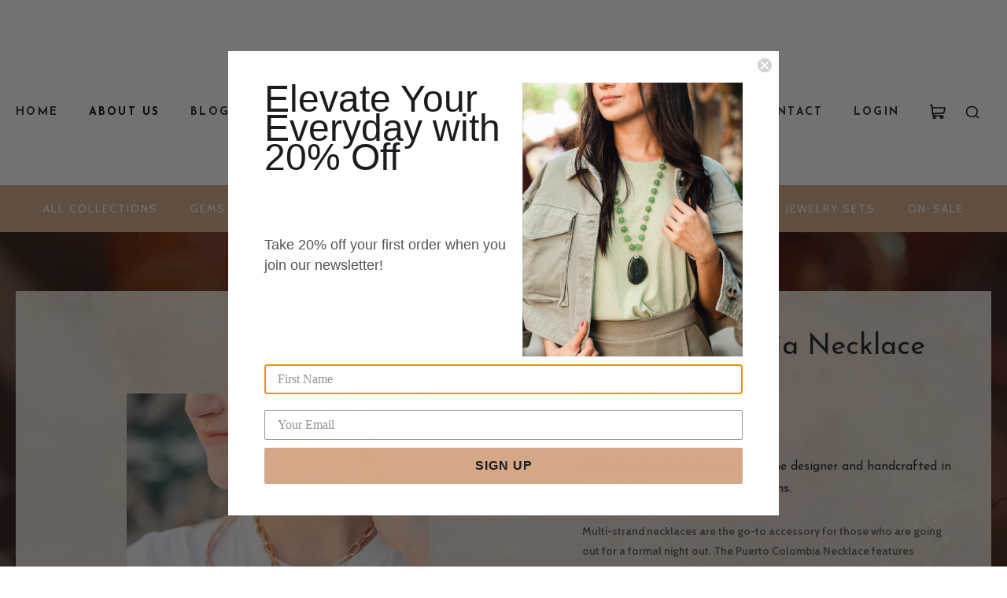

--- FILE ---
content_type: text/html; charset=utf-8
request_url: https://andrajewelry.com/products/double-necklace
body_size: 23785
content:
<!DOCTYPE html>
<html data-wf-page="5ed6420ebb3a9f4f0cb646dc" data-wf-site="5ed6420e4e055b26c2a2e619" lang="en" data-money-format="${{amount}} USD"><head>
  <meta charset="utf-8">
  
  
  
  
  
  <meta content="" property="twitter:title">
  <meta content="" property="twitter:description">
  <meta content="" property="twitter:image">
  
  
  <meta content="width=device-width, initial-scale=1" name="viewport">
  
  <link href="//andrajewelry.com/cdn/shop/t/92/assets/normalize.css?v=7230471698553888871710940908" rel="stylesheet" type="text/css" media="all" />
  <link href="//andrajewelry.com/cdn/shop/t/92/assets/webflow.css?v=18481082197680127991710941091" rel="stylesheet" type="text/css" media="all" />
  <link href="//andrajewelry.com/cdn/shop/t/92/assets/andra-jewelry.webflow.css?v=152513312368974555451710940908" rel="stylesheet" type="text/css" media="all" />
  <link href="https://fonts.googleapis.com" rel="preconnect">
  <link href="https://fonts.gstatic.com" rel="preconnect" crossorigin="anonymous">
  <script src="https://ajax.googleapis.com/ajax/libs/webfont/1.6.26/webfont.js" type="text/javascript"></script>
  <script type="text/javascript">WebFont.load({  google: {    families: ["Lato:100,100italic,300,300italic,400,400italic,700,700italic,900,900italic","Inconsolata:400,700","Cabin:regular,italic,600","Josefin Sans:200,regular,700,italic","Mrs Saint Delafield:regular"]  }});</script>
  <script type="text/javascript">!function(o,c){var n=c.documentElement,t=" w-mod-";n.className+=t+"js",("ontouchstart"in o||o.DocumentTouch&&c instanceof DocumentTouch)&&(n.className+=t+"touch")}(window,document);</script>
  <link href="//andrajewelry.com/cdn/shop/t/92/assets/favicon.png?v=20777022742192001231710940896" rel="shortcut icon" type="image/x-icon"><link rel="shortcut icon" type="image/png" href="//andrajewelry.com/cdn/shopifycloud/storefront/assets/no-image-50-e6fb86f4_32x32.gif">
  <link href="//andrajewelry.com/cdn/shop/t/92/assets/webclip.png?v=109027158821382430331710940897" rel="apple-touch-icon"><link rel="apple-touch-icon" type="image/png" href="//andrajewelry.com/cdn/shopifycloud/storefront/assets/no-image-50-e6fb86f4_32x32.gif">
  <style>
@media screen and (-ms-high-contrast: active), (-ms-high-contrast: none) {
    /* Enter your style code */
   .browser-detect{ display:block;} {
   }
}
#google_translate_element {
	background-color: #d4a887;
  padding: 10px;
  border-radius: 4px;
  box-shadow: 0 0 12px 0 rgba(0, 0, 0, 0.08);
  height: 45px !important;
  overflow: hidden !important;
}
.goog-te-gadget-simple {
	border: none !important;
  background-image: -webkit-gradient(linear, left bottom, left top, from(#e5d5ca), to(#e5d5ca05));
  background-image: linear-gradient(0deg, #e5d5ca, #e5d5ca05);
  height: 25px;
  padding-top: 0px !important;
  border-radius: 4px;
  color: white !important;
}
.goog-te-gadget-icon{
  display: none !important;
 }
@media (min-width: 768px) and (max-width: 1600px) {
	div.translatebox.div-block-149.top-traslator {
		padding: 0 10px !important;
		display: flex !important;
		justify-content: flex-end !important;
	}
}
</style>
  <!--  Global site tag (gtag.js) - Google Analytics  -->
  <script async="" src="https://www.googletagmanager.com/gtag/js?id=G-EB41JHBVWK"></script>
  <script>
window.dataLayer = window.dataLayer || [];
function gtag(){dataLayer.push(arguments);}
gtag('js', new Date());
gtag('config', 'G-EB41JHBVWK');
</script>
  <meta name="p:domain_verify" content="25f2a87ccdf244284bd5047c6ae2bdb4"> <title>Puerto Colombia Necklace| Andra Jewelry Store</title><meta name="description" content="This truly unique necklace is crafted from gold plated brass and cultivated pearls. Weighing 2.09 oz, this piece sits at 7.8 - 10.6 inches.">

<meta property="og:site_name" content="Andra Jewelry Store">
<meta property="og:url" content="https://andrajewelry.com/products/double-necklace">
<meta property="og:title" content="Puerto Colombia Necklace">
<meta property="og:type" content="product">
<meta property="og:description" content="This truly unique necklace is crafted from gold plated brass and cultivated pearls. Weighing 2.09 oz, this piece sits at 7.8 - 10.6 inches."><meta property="product:availability" content="instock">
  <meta property="product:price:amount" content="70.00">
  <meta property="product:price:currency" content="USD"><meta property="og:image" content="http://andrajewelry.com/cdn/shop/products/andra_lifestyle_downtown_look_one-28.jpg?v=1622139870">
      <meta property="og:image:secure_url" content="https://andrajewelry.com/cdn/shop/products/andra_lifestyle_downtown_look_one-28.jpg?v=1622139870">
      <meta property="og:image:width" content="1638">
      <meta property="og:image:height" content="2048">
      <meta property="og:image:alt" content="Puerto Colombia Necklace - Andra Jewelry Store"><meta property="og:image" content="http://andrajewelry.com/cdn/shop/products/A18w9Iuw.jpg?v=1622139870">
      <meta property="og:image:secure_url" content="https://andrajewelry.com/cdn/shop/products/A18w9Iuw.jpg?v=1622139870">
      <meta property="og:image:width" content="1365">
      <meta property="og:image:height" content="2048">
      <meta property="og:image:alt" content="Puerto Colombia Necklace - Andra Jewelry Store"><meta property="og:image" content="http://andrajewelry.com/cdn/shop/products/4zOLljDQ.jpg?v=1622139870">
      <meta property="og:image:secure_url" content="https://andrajewelry.com/cdn/shop/products/4zOLljDQ.jpg?v=1622139870">
      <meta property="og:image:width" content="1365">
      <meta property="og:image:height" content="2048">
      <meta property="og:image:alt" content="Puerto Colombia Necklace - Andra Jewelry Store">

<meta name="twitter:site" content="@">

<meta name="twitter:card" content="summary_large_image">
<meta name="twitter:title" content="Puerto Colombia Necklace">
<meta name="twitter:description" content="This truly unique necklace is crafted from gold plated brass and cultivated pearls. Weighing 2.09 oz, this piece sits at 7.8 - 10.6 inches.">
<link href="https://andrajewelry.com/products/double-necklace" rel="canonical">
  <style>
.slide.w-slide {
    background-repeat: no-repeat !important;
    background-position: center center !important;
}
</style>
<script>window.performance && window.performance.mark && window.performance.mark('shopify.content_for_header.start');</script><meta id="shopify-digital-wallet" name="shopify-digital-wallet" content="/26805731409/digital_wallets/dialog">
<meta name="shopify-checkout-api-token" content="0cb808464fc8448fa720ba1d8a9b94f6">
<meta id="in-context-paypal-metadata" data-shop-id="26805731409" data-venmo-supported="true" data-environment="production" data-locale="en_US" data-paypal-v4="true" data-currency="USD">
<link rel="alternate" type="application/json+oembed" href="https://andrajewelry.com/products/double-necklace.oembed">
<script async="async" src="/checkouts/internal/preloads.js?locale=en-US"></script>
<link rel="preconnect" href="https://shop.app" crossorigin="anonymous">
<script async="async" src="https://shop.app/checkouts/internal/preloads.js?locale=en-US&shop_id=26805731409" crossorigin="anonymous"></script>
<script id="apple-pay-shop-capabilities" type="application/json">{"shopId":26805731409,"countryCode":"US","currencyCode":"USD","merchantCapabilities":["supports3DS"],"merchantId":"gid:\/\/shopify\/Shop\/26805731409","merchantName":"Andra Jewelry Store","requiredBillingContactFields":["postalAddress","email"],"requiredShippingContactFields":["postalAddress","email"],"shippingType":"shipping","supportedNetworks":["visa","masterCard","amex","discover","elo","jcb"],"total":{"type":"pending","label":"Andra Jewelry Store","amount":"1.00"},"shopifyPaymentsEnabled":true,"supportsSubscriptions":true}</script>
<script id="shopify-features" type="application/json">{"accessToken":"0cb808464fc8448fa720ba1d8a9b94f6","betas":["rich-media-storefront-analytics"],"domain":"andrajewelry.com","predictiveSearch":true,"shopId":26805731409,"locale":"en"}</script>
<script>var Shopify = Shopify || {};
Shopify.shop = "andra-jewelry-store.myshopify.com";
Shopify.locale = "en";
Shopify.currency = {"active":"USD","rate":"1.0"};
Shopify.country = "US";
Shopify.theme = {"name":"754-andra-jewelry","id":128821264465,"schema_name":"754-andra-jewelry","schema_version":"1.0.0","theme_store_id":null,"role":"main"};
Shopify.theme.handle = "null";
Shopify.theme.style = {"id":null,"handle":null};
Shopify.cdnHost = "andrajewelry.com/cdn";
Shopify.routes = Shopify.routes || {};
Shopify.routes.root = "/";</script>
<script type="module">!function(o){(o.Shopify=o.Shopify||{}).modules=!0}(window);</script>
<script>!function(o){function n(){var o=[];function n(){o.push(Array.prototype.slice.apply(arguments))}return n.q=o,n}var t=o.Shopify=o.Shopify||{};t.loadFeatures=n(),t.autoloadFeatures=n()}(window);</script>
<script>
  window.ShopifyPay = window.ShopifyPay || {};
  window.ShopifyPay.apiHost = "shop.app\/pay";
  window.ShopifyPay.redirectState = null;
</script>
<script id="shop-js-analytics" type="application/json">{"pageType":"product"}</script>
<script defer="defer" async type="module" src="//andrajewelry.com/cdn/shopifycloud/shop-js/modules/v2/client.init-shop-cart-sync_BT-GjEfc.en.esm.js"></script>
<script defer="defer" async type="module" src="//andrajewelry.com/cdn/shopifycloud/shop-js/modules/v2/chunk.common_D58fp_Oc.esm.js"></script>
<script defer="defer" async type="module" src="//andrajewelry.com/cdn/shopifycloud/shop-js/modules/v2/chunk.modal_xMitdFEc.esm.js"></script>
<script type="module">
  await import("//andrajewelry.com/cdn/shopifycloud/shop-js/modules/v2/client.init-shop-cart-sync_BT-GjEfc.en.esm.js");
await import("//andrajewelry.com/cdn/shopifycloud/shop-js/modules/v2/chunk.common_D58fp_Oc.esm.js");
await import("//andrajewelry.com/cdn/shopifycloud/shop-js/modules/v2/chunk.modal_xMitdFEc.esm.js");

  window.Shopify.SignInWithShop?.initShopCartSync?.({"fedCMEnabled":true,"windoidEnabled":true});

</script>
<script>
  window.Shopify = window.Shopify || {};
  if (!window.Shopify.featureAssets) window.Shopify.featureAssets = {};
  window.Shopify.featureAssets['shop-js'] = {"shop-cart-sync":["modules/v2/client.shop-cart-sync_DZOKe7Ll.en.esm.js","modules/v2/chunk.common_D58fp_Oc.esm.js","modules/v2/chunk.modal_xMitdFEc.esm.js"],"init-fed-cm":["modules/v2/client.init-fed-cm_B6oLuCjv.en.esm.js","modules/v2/chunk.common_D58fp_Oc.esm.js","modules/v2/chunk.modal_xMitdFEc.esm.js"],"shop-cash-offers":["modules/v2/client.shop-cash-offers_D2sdYoxE.en.esm.js","modules/v2/chunk.common_D58fp_Oc.esm.js","modules/v2/chunk.modal_xMitdFEc.esm.js"],"shop-login-button":["modules/v2/client.shop-login-button_QeVjl5Y3.en.esm.js","modules/v2/chunk.common_D58fp_Oc.esm.js","modules/v2/chunk.modal_xMitdFEc.esm.js"],"pay-button":["modules/v2/client.pay-button_DXTOsIq6.en.esm.js","modules/v2/chunk.common_D58fp_Oc.esm.js","modules/v2/chunk.modal_xMitdFEc.esm.js"],"shop-button":["modules/v2/client.shop-button_DQZHx9pm.en.esm.js","modules/v2/chunk.common_D58fp_Oc.esm.js","modules/v2/chunk.modal_xMitdFEc.esm.js"],"avatar":["modules/v2/client.avatar_BTnouDA3.en.esm.js"],"init-windoid":["modules/v2/client.init-windoid_CR1B-cfM.en.esm.js","modules/v2/chunk.common_D58fp_Oc.esm.js","modules/v2/chunk.modal_xMitdFEc.esm.js"],"init-shop-for-new-customer-accounts":["modules/v2/client.init-shop-for-new-customer-accounts_C_vY_xzh.en.esm.js","modules/v2/client.shop-login-button_QeVjl5Y3.en.esm.js","modules/v2/chunk.common_D58fp_Oc.esm.js","modules/v2/chunk.modal_xMitdFEc.esm.js"],"init-shop-email-lookup-coordinator":["modules/v2/client.init-shop-email-lookup-coordinator_BI7n9ZSv.en.esm.js","modules/v2/chunk.common_D58fp_Oc.esm.js","modules/v2/chunk.modal_xMitdFEc.esm.js"],"init-shop-cart-sync":["modules/v2/client.init-shop-cart-sync_BT-GjEfc.en.esm.js","modules/v2/chunk.common_D58fp_Oc.esm.js","modules/v2/chunk.modal_xMitdFEc.esm.js"],"shop-toast-manager":["modules/v2/client.shop-toast-manager_DiYdP3xc.en.esm.js","modules/v2/chunk.common_D58fp_Oc.esm.js","modules/v2/chunk.modal_xMitdFEc.esm.js"],"init-customer-accounts":["modules/v2/client.init-customer-accounts_D9ZNqS-Q.en.esm.js","modules/v2/client.shop-login-button_QeVjl5Y3.en.esm.js","modules/v2/chunk.common_D58fp_Oc.esm.js","modules/v2/chunk.modal_xMitdFEc.esm.js"],"init-customer-accounts-sign-up":["modules/v2/client.init-customer-accounts-sign-up_iGw4briv.en.esm.js","modules/v2/client.shop-login-button_QeVjl5Y3.en.esm.js","modules/v2/chunk.common_D58fp_Oc.esm.js","modules/v2/chunk.modal_xMitdFEc.esm.js"],"shop-follow-button":["modules/v2/client.shop-follow-button_CqMgW2wH.en.esm.js","modules/v2/chunk.common_D58fp_Oc.esm.js","modules/v2/chunk.modal_xMitdFEc.esm.js"],"checkout-modal":["modules/v2/client.checkout-modal_xHeaAweL.en.esm.js","modules/v2/chunk.common_D58fp_Oc.esm.js","modules/v2/chunk.modal_xMitdFEc.esm.js"],"shop-login":["modules/v2/client.shop-login_D91U-Q7h.en.esm.js","modules/v2/chunk.common_D58fp_Oc.esm.js","modules/v2/chunk.modal_xMitdFEc.esm.js"],"lead-capture":["modules/v2/client.lead-capture_BJmE1dJe.en.esm.js","modules/v2/chunk.common_D58fp_Oc.esm.js","modules/v2/chunk.modal_xMitdFEc.esm.js"],"payment-terms":["modules/v2/client.payment-terms_Ci9AEqFq.en.esm.js","modules/v2/chunk.common_D58fp_Oc.esm.js","modules/v2/chunk.modal_xMitdFEc.esm.js"]};
</script>
<script>(function() {
  var isLoaded = false;
  function asyncLoad() {
    if (isLoaded) return;
    isLoaded = true;
    var urls = ["https:\/\/seo.apps.avada.io\/avada-seo-installed.js?shop=andra-jewelry-store.myshopify.com","https:\/\/static.klaviyo.com\/onsite\/js\/S8gLid\/klaviyo.js?company_id=S8gLid\u0026shop=andra-jewelry-store.myshopify.com"];
    for (var i = 0; i < urls.length; i++) {
      var s = document.createElement('script');
      s.type = 'text/javascript';
      s.async = true;
      s.src = urls[i];
      var x = document.getElementsByTagName('script')[0];
      x.parentNode.insertBefore(s, x);
    }
  };
  if(window.attachEvent) {
    window.attachEvent('onload', asyncLoad);
  } else {
    window.addEventListener('load', asyncLoad, false);
  }
})();</script>
<script id="__st">var __st={"a":26805731409,"offset":-18000,"reqid":"2c95d533-4f92-465d-8c2d-e84cbe3aa3e7-1769386107","pageurl":"andrajewelry.com\/products\/double-necklace","u":"a44fadde6603","p":"product","rtyp":"product","rid":4734582325329};</script>
<script>window.ShopifyPaypalV4VisibilityTracking = true;</script>
<script id="captcha-bootstrap">!function(){'use strict';const t='contact',e='account',n='new_comment',o=[[t,t],['blogs',n],['comments',n],[t,'customer']],c=[[e,'customer_login'],[e,'guest_login'],[e,'recover_customer_password'],[e,'create_customer']],r=t=>t.map((([t,e])=>`form[action*='/${t}']:not([data-nocaptcha='true']) input[name='form_type'][value='${e}']`)).join(','),a=t=>()=>t?[...document.querySelectorAll(t)].map((t=>t.form)):[];function s(){const t=[...o],e=r(t);return a(e)}const i='password',u='form_key',d=['recaptcha-v3-token','g-recaptcha-response','h-captcha-response',i],f=()=>{try{return window.sessionStorage}catch{return}},m='__shopify_v',_=t=>t.elements[u];function p(t,e,n=!1){try{const o=window.sessionStorage,c=JSON.parse(o.getItem(e)),{data:r}=function(t){const{data:e,action:n}=t;return t[m]||n?{data:e,action:n}:{data:t,action:n}}(c);for(const[e,n]of Object.entries(r))t.elements[e]&&(t.elements[e].value=n);n&&o.removeItem(e)}catch(o){console.error('form repopulation failed',{error:o})}}const l='form_type',E='cptcha';function T(t){t.dataset[E]=!0}const w=window,h=w.document,L='Shopify',v='ce_forms',y='captcha';let A=!1;((t,e)=>{const n=(g='f06e6c50-85a8-45c8-87d0-21a2b65856fe',I='https://cdn.shopify.com/shopifycloud/storefront-forms-hcaptcha/ce_storefront_forms_captcha_hcaptcha.v1.5.2.iife.js',D={infoText:'Protected by hCaptcha',privacyText:'Privacy',termsText:'Terms'},(t,e,n)=>{const o=w[L][v],c=o.bindForm;if(c)return c(t,g,e,D).then(n);var r;o.q.push([[t,g,e,D],n]),r=I,A||(h.body.append(Object.assign(h.createElement('script'),{id:'captcha-provider',async:!0,src:r})),A=!0)});var g,I,D;w[L]=w[L]||{},w[L][v]=w[L][v]||{},w[L][v].q=[],w[L][y]=w[L][y]||{},w[L][y].protect=function(t,e){n(t,void 0,e),T(t)},Object.freeze(w[L][y]),function(t,e,n,w,h,L){const[v,y,A,g]=function(t,e,n){const i=e?o:[],u=t?c:[],d=[...i,...u],f=r(d),m=r(i),_=r(d.filter((([t,e])=>n.includes(e))));return[a(f),a(m),a(_),s()]}(w,h,L),I=t=>{const e=t.target;return e instanceof HTMLFormElement?e:e&&e.form},D=t=>v().includes(t);t.addEventListener('submit',(t=>{const e=I(t);if(!e)return;const n=D(e)&&!e.dataset.hcaptchaBound&&!e.dataset.recaptchaBound,o=_(e),c=g().includes(e)&&(!o||!o.value);(n||c)&&t.preventDefault(),c&&!n&&(function(t){try{if(!f())return;!function(t){const e=f();if(!e)return;const n=_(t);if(!n)return;const o=n.value;o&&e.removeItem(o)}(t);const e=Array.from(Array(32),(()=>Math.random().toString(36)[2])).join('');!function(t,e){_(t)||t.append(Object.assign(document.createElement('input'),{type:'hidden',name:u})),t.elements[u].value=e}(t,e),function(t,e){const n=f();if(!n)return;const o=[...t.querySelectorAll(`input[type='${i}']`)].map((({name:t})=>t)),c=[...d,...o],r={};for(const[a,s]of new FormData(t).entries())c.includes(a)||(r[a]=s);n.setItem(e,JSON.stringify({[m]:1,action:t.action,data:r}))}(t,e)}catch(e){console.error('failed to persist form',e)}}(e),e.submit())}));const S=(t,e)=>{t&&!t.dataset[E]&&(n(t,e.some((e=>e===t))),T(t))};for(const o of['focusin','change'])t.addEventListener(o,(t=>{const e=I(t);D(e)&&S(e,y())}));const B=e.get('form_key'),M=e.get(l),P=B&&M;t.addEventListener('DOMContentLoaded',(()=>{const t=y();if(P)for(const e of t)e.elements[l].value===M&&p(e,B);[...new Set([...A(),...v().filter((t=>'true'===t.dataset.shopifyCaptcha))])].forEach((e=>S(e,t)))}))}(h,new URLSearchParams(w.location.search),n,t,e,['guest_login'])})(!0,!0)}();</script>
<script integrity="sha256-4kQ18oKyAcykRKYeNunJcIwy7WH5gtpwJnB7kiuLZ1E=" data-source-attribution="shopify.loadfeatures" defer="defer" src="//andrajewelry.com/cdn/shopifycloud/storefront/assets/storefront/load_feature-a0a9edcb.js" crossorigin="anonymous"></script>
<script crossorigin="anonymous" defer="defer" src="//andrajewelry.com/cdn/shopifycloud/storefront/assets/shopify_pay/storefront-65b4c6d7.js?v=20250812"></script>
<script data-source-attribution="shopify.dynamic_checkout.dynamic.init">var Shopify=Shopify||{};Shopify.PaymentButton=Shopify.PaymentButton||{isStorefrontPortableWallets:!0,init:function(){window.Shopify.PaymentButton.init=function(){};var t=document.createElement("script");t.src="https://andrajewelry.com/cdn/shopifycloud/portable-wallets/latest/portable-wallets.en.js",t.type="module",document.head.appendChild(t)}};
</script>
<script data-source-attribution="shopify.dynamic_checkout.buyer_consent">
  function portableWalletsHideBuyerConsent(e){var t=document.getElementById("shopify-buyer-consent"),n=document.getElementById("shopify-subscription-policy-button");t&&n&&(t.classList.add("hidden"),t.setAttribute("aria-hidden","true"),n.removeEventListener("click",e))}function portableWalletsShowBuyerConsent(e){var t=document.getElementById("shopify-buyer-consent"),n=document.getElementById("shopify-subscription-policy-button");t&&n&&(t.classList.remove("hidden"),t.removeAttribute("aria-hidden"),n.addEventListener("click",e))}window.Shopify?.PaymentButton&&(window.Shopify.PaymentButton.hideBuyerConsent=portableWalletsHideBuyerConsent,window.Shopify.PaymentButton.showBuyerConsent=portableWalletsShowBuyerConsent);
</script>
<script data-source-attribution="shopify.dynamic_checkout.cart.bootstrap">document.addEventListener("DOMContentLoaded",(function(){function t(){return document.querySelector("shopify-accelerated-checkout-cart, shopify-accelerated-checkout")}if(t())Shopify.PaymentButton.init();else{new MutationObserver((function(e,n){t()&&(Shopify.PaymentButton.init(),n.disconnect())})).observe(document.body,{childList:!0,subtree:!0})}}));
</script>
<link id="shopify-accelerated-checkout-styles" rel="stylesheet" media="screen" href="https://andrajewelry.com/cdn/shopifycloud/portable-wallets/latest/accelerated-checkout-backwards-compat.css" crossorigin="anonymous">
<style id="shopify-accelerated-checkout-cart">
        #shopify-buyer-consent {
  margin-top: 1em;
  display: inline-block;
  width: 100%;
}

#shopify-buyer-consent.hidden {
  display: none;
}

#shopify-subscription-policy-button {
  background: none;
  border: none;
  padding: 0;
  text-decoration: underline;
  font-size: inherit;
  cursor: pointer;
}

#shopify-subscription-policy-button::before {
  box-shadow: none;
}

      </style>

<script>window.performance && window.performance.mark && window.performance.mark('shopify.content_for_header.end');</script><link href="//andrajewelry.com/cdn/shop/t/92/assets/udesly-common.min.css?v=46349505408170597361710940900" rel="stylesheet" type="text/css" media="all" /><link href="https://monorail-edge.shopifysvc.com" rel="dns-prefetch">
<script>(function(){if ("sendBeacon" in navigator && "performance" in window) {try {var session_token_from_headers = performance.getEntriesByType('navigation')[0].serverTiming.find(x => x.name == '_s').description;} catch {var session_token_from_headers = undefined;}var session_cookie_matches = document.cookie.match(/_shopify_s=([^;]*)/);var session_token_from_cookie = session_cookie_matches && session_cookie_matches.length === 2 ? session_cookie_matches[1] : "";var session_token = session_token_from_headers || session_token_from_cookie || "";function handle_abandonment_event(e) {var entries = performance.getEntries().filter(function(entry) {return /monorail-edge.shopifysvc.com/.test(entry.name);});if (!window.abandonment_tracked && entries.length === 0) {window.abandonment_tracked = true;var currentMs = Date.now();var navigation_start = performance.timing.navigationStart;var payload = {shop_id: 26805731409,url: window.location.href,navigation_start,duration: currentMs - navigation_start,session_token,page_type: "product"};window.navigator.sendBeacon("https://monorail-edge.shopifysvc.com/v1/produce", JSON.stringify({schema_id: "online_store_buyer_site_abandonment/1.1",payload: payload,metadata: {event_created_at_ms: currentMs,event_sent_at_ms: currentMs}}));}}window.addEventListener('pagehide', handle_abandonment_event);}}());</script>
<script id="web-pixels-manager-setup">(function e(e,d,r,n,o){if(void 0===o&&(o={}),!Boolean(null===(a=null===(i=window.Shopify)||void 0===i?void 0:i.analytics)||void 0===a?void 0:a.replayQueue)){var i,a;window.Shopify=window.Shopify||{};var t=window.Shopify;t.analytics=t.analytics||{};var s=t.analytics;s.replayQueue=[],s.publish=function(e,d,r){return s.replayQueue.push([e,d,r]),!0};try{self.performance.mark("wpm:start")}catch(e){}var l=function(){var e={modern:/Edge?\/(1{2}[4-9]|1[2-9]\d|[2-9]\d{2}|\d{4,})\.\d+(\.\d+|)|Firefox\/(1{2}[4-9]|1[2-9]\d|[2-9]\d{2}|\d{4,})\.\d+(\.\d+|)|Chrom(ium|e)\/(9{2}|\d{3,})\.\d+(\.\d+|)|(Maci|X1{2}).+ Version\/(15\.\d+|(1[6-9]|[2-9]\d|\d{3,})\.\d+)([,.]\d+|)( \(\w+\)|)( Mobile\/\w+|) Safari\/|Chrome.+OPR\/(9{2}|\d{3,})\.\d+\.\d+|(CPU[ +]OS|iPhone[ +]OS|CPU[ +]iPhone|CPU IPhone OS|CPU iPad OS)[ +]+(15[._]\d+|(1[6-9]|[2-9]\d|\d{3,})[._]\d+)([._]\d+|)|Android:?[ /-](13[3-9]|1[4-9]\d|[2-9]\d{2}|\d{4,})(\.\d+|)(\.\d+|)|Android.+Firefox\/(13[5-9]|1[4-9]\d|[2-9]\d{2}|\d{4,})\.\d+(\.\d+|)|Android.+Chrom(ium|e)\/(13[3-9]|1[4-9]\d|[2-9]\d{2}|\d{4,})\.\d+(\.\d+|)|SamsungBrowser\/([2-9]\d|\d{3,})\.\d+/,legacy:/Edge?\/(1[6-9]|[2-9]\d|\d{3,})\.\d+(\.\d+|)|Firefox\/(5[4-9]|[6-9]\d|\d{3,})\.\d+(\.\d+|)|Chrom(ium|e)\/(5[1-9]|[6-9]\d|\d{3,})\.\d+(\.\d+|)([\d.]+$|.*Safari\/(?![\d.]+ Edge\/[\d.]+$))|(Maci|X1{2}).+ Version\/(10\.\d+|(1[1-9]|[2-9]\d|\d{3,})\.\d+)([,.]\d+|)( \(\w+\)|)( Mobile\/\w+|) Safari\/|Chrome.+OPR\/(3[89]|[4-9]\d|\d{3,})\.\d+\.\d+|(CPU[ +]OS|iPhone[ +]OS|CPU[ +]iPhone|CPU IPhone OS|CPU iPad OS)[ +]+(10[._]\d+|(1[1-9]|[2-9]\d|\d{3,})[._]\d+)([._]\d+|)|Android:?[ /-](13[3-9]|1[4-9]\d|[2-9]\d{2}|\d{4,})(\.\d+|)(\.\d+|)|Mobile Safari.+OPR\/([89]\d|\d{3,})\.\d+\.\d+|Android.+Firefox\/(13[5-9]|1[4-9]\d|[2-9]\d{2}|\d{4,})\.\d+(\.\d+|)|Android.+Chrom(ium|e)\/(13[3-9]|1[4-9]\d|[2-9]\d{2}|\d{4,})\.\d+(\.\d+|)|Android.+(UC? ?Browser|UCWEB|U3)[ /]?(15\.([5-9]|\d{2,})|(1[6-9]|[2-9]\d|\d{3,})\.\d+)\.\d+|SamsungBrowser\/(5\.\d+|([6-9]|\d{2,})\.\d+)|Android.+MQ{2}Browser\/(14(\.(9|\d{2,})|)|(1[5-9]|[2-9]\d|\d{3,})(\.\d+|))(\.\d+|)|K[Aa][Ii]OS\/(3\.\d+|([4-9]|\d{2,})\.\d+)(\.\d+|)/},d=e.modern,r=e.legacy,n=navigator.userAgent;return n.match(d)?"modern":n.match(r)?"legacy":"unknown"}(),u="modern"===l?"modern":"legacy",c=(null!=n?n:{modern:"",legacy:""})[u],f=function(e){return[e.baseUrl,"/wpm","/b",e.hashVersion,"modern"===e.buildTarget?"m":"l",".js"].join("")}({baseUrl:d,hashVersion:r,buildTarget:u}),m=function(e){var d=e.version,r=e.bundleTarget,n=e.surface,o=e.pageUrl,i=e.monorailEndpoint;return{emit:function(e){var a=e.status,t=e.errorMsg,s=(new Date).getTime(),l=JSON.stringify({metadata:{event_sent_at_ms:s},events:[{schema_id:"web_pixels_manager_load/3.1",payload:{version:d,bundle_target:r,page_url:o,status:a,surface:n,error_msg:t},metadata:{event_created_at_ms:s}}]});if(!i)return console&&console.warn&&console.warn("[Web Pixels Manager] No Monorail endpoint provided, skipping logging."),!1;try{return self.navigator.sendBeacon.bind(self.navigator)(i,l)}catch(e){}var u=new XMLHttpRequest;try{return u.open("POST",i,!0),u.setRequestHeader("Content-Type","text/plain"),u.send(l),!0}catch(e){return console&&console.warn&&console.warn("[Web Pixels Manager] Got an unhandled error while logging to Monorail."),!1}}}}({version:r,bundleTarget:l,surface:e.surface,pageUrl:self.location.href,monorailEndpoint:e.monorailEndpoint});try{o.browserTarget=l,function(e){var d=e.src,r=e.async,n=void 0===r||r,o=e.onload,i=e.onerror,a=e.sri,t=e.scriptDataAttributes,s=void 0===t?{}:t,l=document.createElement("script"),u=document.querySelector("head"),c=document.querySelector("body");if(l.async=n,l.src=d,a&&(l.integrity=a,l.crossOrigin="anonymous"),s)for(var f in s)if(Object.prototype.hasOwnProperty.call(s,f))try{l.dataset[f]=s[f]}catch(e){}if(o&&l.addEventListener("load",o),i&&l.addEventListener("error",i),u)u.appendChild(l);else{if(!c)throw new Error("Did not find a head or body element to append the script");c.appendChild(l)}}({src:f,async:!0,onload:function(){if(!function(){var e,d;return Boolean(null===(d=null===(e=window.Shopify)||void 0===e?void 0:e.analytics)||void 0===d?void 0:d.initialized)}()){var d=window.webPixelsManager.init(e)||void 0;if(d){var r=window.Shopify.analytics;r.replayQueue.forEach((function(e){var r=e[0],n=e[1],o=e[2];d.publishCustomEvent(r,n,o)})),r.replayQueue=[],r.publish=d.publishCustomEvent,r.visitor=d.visitor,r.initialized=!0}}},onerror:function(){return m.emit({status:"failed",errorMsg:"".concat(f," has failed to load")})},sri:function(e){var d=/^sha384-[A-Za-z0-9+/=]+$/;return"string"==typeof e&&d.test(e)}(c)?c:"",scriptDataAttributes:o}),m.emit({status:"loading"})}catch(e){m.emit({status:"failed",errorMsg:(null==e?void 0:e.message)||"Unknown error"})}}})({shopId: 26805731409,storefrontBaseUrl: "https://andrajewelry.com",extensionsBaseUrl: "https://extensions.shopifycdn.com/cdn/shopifycloud/web-pixels-manager",monorailEndpoint: "https://monorail-edge.shopifysvc.com/unstable/produce_batch",surface: "storefront-renderer",enabledBetaFlags: ["2dca8a86"],webPixelsConfigList: [{"id":"79528017","eventPayloadVersion":"v1","runtimeContext":"LAX","scriptVersion":"1","type":"CUSTOM","privacyPurposes":["ANALYTICS"],"name":"Google Analytics tag (migrated)"},{"id":"shopify-app-pixel","configuration":"{}","eventPayloadVersion":"v1","runtimeContext":"STRICT","scriptVersion":"0450","apiClientId":"shopify-pixel","type":"APP","privacyPurposes":["ANALYTICS","MARKETING"]},{"id":"shopify-custom-pixel","eventPayloadVersion":"v1","runtimeContext":"LAX","scriptVersion":"0450","apiClientId":"shopify-pixel","type":"CUSTOM","privacyPurposes":["ANALYTICS","MARKETING"]}],isMerchantRequest: false,initData: {"shop":{"name":"Andra Jewelry Store","paymentSettings":{"currencyCode":"USD"},"myshopifyDomain":"andra-jewelry-store.myshopify.com","countryCode":"US","storefrontUrl":"https:\/\/andrajewelry.com"},"customer":null,"cart":null,"checkout":null,"productVariants":[{"price":{"amount":70.0,"currencyCode":"USD"},"product":{"title":"Puerto Colombia Necklace","vendor":"Andra Jewelry","id":"4734582325329","untranslatedTitle":"Puerto Colombia Necklace","url":"\/products\/double-necklace","type":"Necklaces"},"id":"32766254547025","image":{"src":"\/\/andrajewelry.com\/cdn\/shop\/products\/andra_lifestyle_downtown_look_one-28.jpg?v=1622139870"},"sku":"","title":"Default Title","untranslatedTitle":"Default Title"}],"purchasingCompany":null},},"https://andrajewelry.com/cdn","fcfee988w5aeb613cpc8e4bc33m6693e112",{"modern":"","legacy":""},{"shopId":"26805731409","storefrontBaseUrl":"https:\/\/andrajewelry.com","extensionBaseUrl":"https:\/\/extensions.shopifycdn.com\/cdn\/shopifycloud\/web-pixels-manager","surface":"storefront-renderer","enabledBetaFlags":"[\"2dca8a86\"]","isMerchantRequest":"false","hashVersion":"fcfee988w5aeb613cpc8e4bc33m6693e112","publish":"custom","events":"[[\"page_viewed\",{}],[\"product_viewed\",{\"productVariant\":{\"price\":{\"amount\":70.0,\"currencyCode\":\"USD\"},\"product\":{\"title\":\"Puerto Colombia Necklace\",\"vendor\":\"Andra Jewelry\",\"id\":\"4734582325329\",\"untranslatedTitle\":\"Puerto Colombia Necklace\",\"url\":\"\/products\/double-necklace\",\"type\":\"Necklaces\"},\"id\":\"32766254547025\",\"image\":{\"src\":\"\/\/andrajewelry.com\/cdn\/shop\/products\/andra_lifestyle_downtown_look_one-28.jpg?v=1622139870\"},\"sku\":\"\",\"title\":\"Default Title\",\"untranslatedTitle\":\"Default Title\"}}]]"});</script><script>
  window.ShopifyAnalytics = window.ShopifyAnalytics || {};
  window.ShopifyAnalytics.meta = window.ShopifyAnalytics.meta || {};
  window.ShopifyAnalytics.meta.currency = 'USD';
  var meta = {"product":{"id":4734582325329,"gid":"gid:\/\/shopify\/Product\/4734582325329","vendor":"Andra Jewelry","type":"Necklaces","handle":"double-necklace","variants":[{"id":32766254547025,"price":7000,"name":"Puerto Colombia Necklace","public_title":null,"sku":""}],"remote":false},"page":{"pageType":"product","resourceType":"product","resourceId":4734582325329,"requestId":"2c95d533-4f92-465d-8c2d-e84cbe3aa3e7-1769386107"}};
  for (var attr in meta) {
    window.ShopifyAnalytics.meta[attr] = meta[attr];
  }
</script>
<script class="analytics">
  (function () {
    var customDocumentWrite = function(content) {
      var jquery = null;

      if (window.jQuery) {
        jquery = window.jQuery;
      } else if (window.Checkout && window.Checkout.$) {
        jquery = window.Checkout.$;
      }

      if (jquery) {
        jquery('body').append(content);
      }
    };

    var hasLoggedConversion = function(token) {
      if (token) {
        return document.cookie.indexOf('loggedConversion=' + token) !== -1;
      }
      return false;
    }

    var setCookieIfConversion = function(token) {
      if (token) {
        var twoMonthsFromNow = new Date(Date.now());
        twoMonthsFromNow.setMonth(twoMonthsFromNow.getMonth() + 2);

        document.cookie = 'loggedConversion=' + token + '; expires=' + twoMonthsFromNow;
      }
    }

    var trekkie = window.ShopifyAnalytics.lib = window.trekkie = window.trekkie || [];
    if (trekkie.integrations) {
      return;
    }
    trekkie.methods = [
      'identify',
      'page',
      'ready',
      'track',
      'trackForm',
      'trackLink'
    ];
    trekkie.factory = function(method) {
      return function() {
        var args = Array.prototype.slice.call(arguments);
        args.unshift(method);
        trekkie.push(args);
        return trekkie;
      };
    };
    for (var i = 0; i < trekkie.methods.length; i++) {
      var key = trekkie.methods[i];
      trekkie[key] = trekkie.factory(key);
    }
    trekkie.load = function(config) {
      trekkie.config = config || {};
      trekkie.config.initialDocumentCookie = document.cookie;
      var first = document.getElementsByTagName('script')[0];
      var script = document.createElement('script');
      script.type = 'text/javascript';
      script.onerror = function(e) {
        var scriptFallback = document.createElement('script');
        scriptFallback.type = 'text/javascript';
        scriptFallback.onerror = function(error) {
                var Monorail = {
      produce: function produce(monorailDomain, schemaId, payload) {
        var currentMs = new Date().getTime();
        var event = {
          schema_id: schemaId,
          payload: payload,
          metadata: {
            event_created_at_ms: currentMs,
            event_sent_at_ms: currentMs
          }
        };
        return Monorail.sendRequest("https://" + monorailDomain + "/v1/produce", JSON.stringify(event));
      },
      sendRequest: function sendRequest(endpointUrl, payload) {
        // Try the sendBeacon API
        if (window && window.navigator && typeof window.navigator.sendBeacon === 'function' && typeof window.Blob === 'function' && !Monorail.isIos12()) {
          var blobData = new window.Blob([payload], {
            type: 'text/plain'
          });

          if (window.navigator.sendBeacon(endpointUrl, blobData)) {
            return true;
          } // sendBeacon was not successful

        } // XHR beacon

        var xhr = new XMLHttpRequest();

        try {
          xhr.open('POST', endpointUrl);
          xhr.setRequestHeader('Content-Type', 'text/plain');
          xhr.send(payload);
        } catch (e) {
          console.log(e);
        }

        return false;
      },
      isIos12: function isIos12() {
        return window.navigator.userAgent.lastIndexOf('iPhone; CPU iPhone OS 12_') !== -1 || window.navigator.userAgent.lastIndexOf('iPad; CPU OS 12_') !== -1;
      }
    };
    Monorail.produce('monorail-edge.shopifysvc.com',
      'trekkie_storefront_load_errors/1.1',
      {shop_id: 26805731409,
      theme_id: 128821264465,
      app_name: "storefront",
      context_url: window.location.href,
      source_url: "//andrajewelry.com/cdn/s/trekkie.storefront.8d95595f799fbf7e1d32231b9a28fd43b70c67d3.min.js"});

        };
        scriptFallback.async = true;
        scriptFallback.src = '//andrajewelry.com/cdn/s/trekkie.storefront.8d95595f799fbf7e1d32231b9a28fd43b70c67d3.min.js';
        first.parentNode.insertBefore(scriptFallback, first);
      };
      script.async = true;
      script.src = '//andrajewelry.com/cdn/s/trekkie.storefront.8d95595f799fbf7e1d32231b9a28fd43b70c67d3.min.js';
      first.parentNode.insertBefore(script, first);
    };
    trekkie.load(
      {"Trekkie":{"appName":"storefront","development":false,"defaultAttributes":{"shopId":26805731409,"isMerchantRequest":null,"themeId":128821264465,"themeCityHash":"17842086918079871656","contentLanguage":"en","currency":"USD","eventMetadataId":"6eb2c9e9-59b2-464e-bdf9-0f80d4a54061"},"isServerSideCookieWritingEnabled":true,"monorailRegion":"shop_domain","enabledBetaFlags":["65f19447"]},"Session Attribution":{},"S2S":{"facebookCapiEnabled":false,"source":"trekkie-storefront-renderer","apiClientId":580111}}
    );

    var loaded = false;
    trekkie.ready(function() {
      if (loaded) return;
      loaded = true;

      window.ShopifyAnalytics.lib = window.trekkie;

      var originalDocumentWrite = document.write;
      document.write = customDocumentWrite;
      try { window.ShopifyAnalytics.merchantGoogleAnalytics.call(this); } catch(error) {};
      document.write = originalDocumentWrite;

      window.ShopifyAnalytics.lib.page(null,{"pageType":"product","resourceType":"product","resourceId":4734582325329,"requestId":"2c95d533-4f92-465d-8c2d-e84cbe3aa3e7-1769386107","shopifyEmitted":true});

      var match = window.location.pathname.match(/checkouts\/(.+)\/(thank_you|post_purchase)/)
      var token = match? match[1]: undefined;
      if (!hasLoggedConversion(token)) {
        setCookieIfConversion(token);
        window.ShopifyAnalytics.lib.track("Viewed Product",{"currency":"USD","variantId":32766254547025,"productId":4734582325329,"productGid":"gid:\/\/shopify\/Product\/4734582325329","name":"Puerto Colombia Necklace","price":"70.00","sku":"","brand":"Andra Jewelry","variant":null,"category":"Necklaces","nonInteraction":true,"remote":false},undefined,undefined,{"shopifyEmitted":true});
      window.ShopifyAnalytics.lib.track("monorail:\/\/trekkie_storefront_viewed_product\/1.1",{"currency":"USD","variantId":32766254547025,"productId":4734582325329,"productGid":"gid:\/\/shopify\/Product\/4734582325329","name":"Puerto Colombia Necklace","price":"70.00","sku":"","brand":"Andra Jewelry","variant":null,"category":"Necklaces","nonInteraction":true,"remote":false,"referer":"https:\/\/andrajewelry.com\/products\/double-necklace"});
      }
    });


        var eventsListenerScript = document.createElement('script');
        eventsListenerScript.async = true;
        eventsListenerScript.src = "//andrajewelry.com/cdn/shopifycloud/storefront/assets/shop_events_listener-3da45d37.js";
        document.getElementsByTagName('head')[0].appendChild(eventsListenerScript);

})();</script>
  <script>
  if (!window.ga || (window.ga && typeof window.ga !== 'function')) {
    window.ga = function ga() {
      (window.ga.q = window.ga.q || []).push(arguments);
      if (window.Shopify && window.Shopify.analytics && typeof window.Shopify.analytics.publish === 'function') {
        window.Shopify.analytics.publish("ga_stub_called", {}, {sendTo: "google_osp_migration"});
      }
      console.error("Shopify's Google Analytics stub called with:", Array.from(arguments), "\nSee https://help.shopify.com/manual/promoting-marketing/pixels/pixel-migration#google for more information.");
    };
    if (window.Shopify && window.Shopify.analytics && typeof window.Shopify.analytics.publish === 'function') {
      window.Shopify.analytics.publish("ga_stub_initialized", {}, {sendTo: "google_osp_migration"});
    }
  }
</script>
<script
  defer
  src="https://andrajewelry.com/cdn/shopifycloud/perf-kit/shopify-perf-kit-3.0.4.min.js"
  data-application="storefront-renderer"
  data-shop-id="26805731409"
  data-render-region="gcp-us-east1"
  data-page-type="product"
  data-theme-instance-id="128821264465"
  data-theme-name="754-andra-jewelry"
  data-theme-version="1.0.0"
  data-monorail-region="shop_domain"
  data-resource-timing-sampling-rate="10"
  data-shs="true"
  data-shs-beacon="true"
  data-shs-export-with-fetch="true"
  data-shs-logs-sample-rate="1"
  data-shs-beacon-endpoint="https://andrajewelry.com/api/collect"
></script>
</head>
<body class="template-product">
      
  <div class="wrapper">
    <div bind="38924320-b229-5ce4-3d37-1dab4110fc7b" class="sticky-header">
      <div data-collapse="medium" data-animation="default" data-duration="400" bind="38924320-b229-5ce4-3d37-1dab4110fc7c" data-easing="ease" data-easing2="ease" role="banner" class="navbar w-nav">
        <div class="free-shipping hide">
          <h5 class="heading-5">Free Shipping for Orders $50+</h5>
        </div>
        <div class="container-3 w-container">
          <a href="/" class="brand w-nav-brand"><img src="//andrajewelry.com/cdn/shop/t/92/assets/Andra-Jewelry-Logo.png?v=69269903626665877441710940896" alt="" class="image-34"></a>
          <div class="account-icon-container">
            <div data-node-type="commerce-cart-wrapper" bind="38924320-b229-5ce4-3d37-1dab4110fc81" data-open-product="" data-wf-cart-type="modal" data-wf-cart-query="" data-wf-page-link-href-prefix="" class="w-commerce-commercecartwrapper cart-3">
              <a href="#" data-node-type="commerce-cart-open-link" bind="38924320-b229-5ce4-3d37-1dab4110fc82" class="w-commerce-commercecartopenlink button cc-cart w-inline-block" role="button" aria-haspopup="dialog" aria-label="Open cart">
                <div bind="38924320-b229-5ce4-3d37-1dab4110fc83" class="w-commerce-commercecartopenlinkcount cart-quantity-2" udy-el="cart-count">0</div><img src="//andrajewelry.com/cdn/shop/t/92/assets/buy.svg?v=109806711598501649751710940896" alt="" class="flat-icon">
              </a>
              <div data-node-type="commerce-cart-container-wrapper" bind="38924320-b229-5ce4-3d37-1dab4110fc85" style="display:none" class="w-commerce-commercecartcontainerwrapper w-commerce-commercecartcontainerwrapper--cartType-modal">
                <div data-node-type="commerce-cart-container" bind="38924320-b229-5ce4-3d37-1dab4110fc86" role="dialog" class="w-commerce-commercecartcontainer">
                  <div bind="38924320-b229-5ce4-3d37-1dab4110fc87" class="w-commerce-commercecartheader">
                    <h4 bind="38924320-b229-5ce4-3d37-1dab4110fc88" class="w-commerce-commercecartheading">Your Cart</h4>
                    <a href="#" data-node-type="commerce-cart-close-link" bind="38924320-b229-5ce4-3d37-1dab4110fc8a" class="w-commerce-commercecartcloselink w-inline-block" role="button" aria-label="Close cart"><svg width="16px" height="16px" viewBox="0 0 16 16">
                        <g stroke="none" stroke-width="1" fill="none" fill-rule="evenodd">
                          <g fill-rule="nonzero" fill="#333333">
                            <polygon points="6.23223305 8 0.616116524 13.6161165 2.38388348 15.3838835 8 9.76776695 13.6161165 15.3838835 15.3838835 13.6161165 9.76776695 8 15.3838835 2.38388348 13.6161165 0.616116524 8 6.23223305 2.38388348 0.616116524 0.616116524 2.38388348 6.23223305 8"></polygon>
                          </g>
                        </g>
                      </svg></a>
                  </div>
                  <div bind="38924320-b229-5ce4-3d37-1dab4110fc8c" class="w-commerce-commercecartformwrapper">
                    <form data-node-type="commerce-cart-form" bind="38924320-b229-5ce4-3d37-1dab4110fc8d" class="w-commerce-commercecartform udesly-display-none">
                      <ul role="list" class="mini-cart-list" udy-el="items-list">
                        
                      </ul>
                      
                      
                      <div bind="38924320-b229-5ce4-3d37-1dab4110fcb1" class="w-commerce-commercecartfooter udesly-display-none" udy-el="cart-actions">
                        <div aria-live="" aria-atomic="false" bind="38924320-b229-5ce4-3d37-1dab4110fcb2" class="w-commerce-commercecartlineitem">
                          <div>Subtotal</div>
                          <div bind="38924320-b229-5ce4-3d37-1dab4110fcb5" class="w-commerce-commercecartordervalue" udy-el="cart-total">$0.00 USD</div>
                        </div>
                        <div bind="38924320-b229-5ce4-3d37-1dab4110fcb6" class="checkout-actions">
                          <a href="/cart" value="Cart" data-node-type="cart-checkout-button" bind="38924320-b229-5ce4-3d37-1dab4110fcb7" class="w-commerce-commercecartcheckoutbutton" data-loading-text="Hang Tight...">Cart</a>
                          <a href="/checkout" value="Checkout" data-node-type="cart-checkout-button" bind="38924320-b229-5ce4-3d37-1dab4110fcb8" class="w-commerce-commercecartcheckoutbutton" data-loading-text="Hang Tight...">Checkout</a>
                        </div>
                      </div>
                    </form>
                    <div bind="38924320-b229-5ce4-3d37-1dab4110fcb9" class="w-commerce-commercecartemptystate " udy-el="no-items-in-cart">
                      <div>No items found.</div>
                    </div>
                    <div aria-live="" bind="38924320-b229-5ce4-3d37-1dab4110fcbc" style="display:none" data-node-type="commerce-cart-error" class="w-commerce-commercecarterrorstate">
                      <div bind="38924320-b229-5ce4-3d37-1dab4110fcbd" class="w-cart-error-msg" data-w-cart-quantity-error="Product is not available in this quantity." data-w-cart-general-error="Something went wrong when adding this item to the cart." data-w-cart-checkout-error="Checkout is disabled on this site." data-w-cart-cart_order_min-error="The order minimum was not met. Add more items to your cart to continue." data-w-cart-subscription_error-error="Before you purchase, please use your email invite to verify your address so we can send order updates.">Product is not available in this quantity.</div>
                    </div>
                  </div>
                </div>
              </div>
            <script id="mini-cart-template">
          window.udeslyMiniCartTemplate = function(item) {
            return `<li class="mini-cart-list-item" data-item-id="${item.id}">
                          <div class="product-row">
                            <div class="mini-cart-left-block">
                              <a href="${item.remove}" class="remove-product-link w-inline-block" udy-el="remove-item"></a>
                              <div dimension="master" class="mini-cart-image" style="background-image: url(${item.image})"></div>
                              <div class="product-info-wrapper-2 mini-cart-info-wrapper">
                                <a href="#">${item.product_title}</a>
                                <div class="text-block-79">${item.vendor}</div>
                              </div>
                            </div>
                            <div class="price-wrapper">
                              <div class="mini-cart-price-wrapper">
                                <div class="text-block-78">${item.quantity}</div>
                                <div class="text-block-76"> x</div>
                                <div class="text-block-78">${item.price}</div>
                              </div>
                            </div>
                          </div>
                        </li>`
          }
          </script></div>
            <a href="/account" class="icon-link w-inline-block"><img src="//andrajewelry.com/cdn/shop/t/92/assets/user.svg?v=115831042958365037031710940896" alt="" class="flat-icon"></a>
            <div class="icon-link">
              <div data-w-id="6a7e3361-5665-f687-2262-43f57abc19fa" data-is-ix2-target="1" class="flat-icon search-icon" data-animation-type="lottie" data-src="//andrajewelry.com/cdn/shop/t/92/assets/lottieflow-search-06-000000-easey.json?v=16613010442025659761710940900" data-loop="0" data-direction="1" data-autoplay="0" data-renderer="svg" data-default-duration="2.48" data-duration="0"></div>
            </div>
          </div>
          <div class="menu-button-2 w-nav-button">
            <div bind="38924320-b229-5ce4-3d37-1dab4110fccc" class="icon-4 w-icon-nav-menu"></div>
          </div>
          <nav role="navigation" class="nav-menu w-nav-menu">
            <a href="/" class="drop-link w-nav-link">Home</a>
            <div data-hover="false" data-delay="0" bind="27569380-af50-af97-2a9b-481677110c32" class="nav-dropdown-mobile w-dropdown">
              <div class="nav-dropdown-toggle-mobile w-dropdown-toggle">
                <div class="top-nav-dropdown-link">About Us</div>
              </div>
              <nav class="nav-dropdown-list w-dropdown-list">
                <a href="https://andrajewelry.com/pages/about#about-section" class="nav-dropdown-link w-dropdown-link">Our Founder</a>
                <a href="https://andrajewelry.com/pages/about#mission-section" class="nav-dropdown-link w-dropdown-link">Mission, Vision, and Values</a>
              </nav>
            </div>
            <a href="/blogs/news" class="drop-link w-nav-link">Blog</a>
            <a href="/collections" class="drop-link w-nav-link">SHop</a>
            <a href="/blogs/news" class="drop-link hide w-nav-link">Blog</a>
            <div data-hover="false" data-delay="0" bind="8bbb4cab-7e3c-9cb4-6fc3-b950ced8dea4" class="dropdown w-dropdown">
              <div class="dropdown-toggle w-dropdown-toggle">
                <div bind="8bbb4cab-7e3c-9cb4-6fc3-b950ced8dea6" class="w-icon-dropdown-toggle"></div>
                <div class="text-block-83">Category</div>
              </div>
              <nav class="dropdown-list w-dropdown-list">
                <a href="/pages/gemstones" class="dropdown-link w-dropdown-link">GEMSTONES</a>
                <a href="/collections/earrings" class="dropdown-link w-dropdown-link">EARRINGS</a>
                <a href="/collections/rings" class="dropdown-link w-dropdown-link">RINGS</a>
                <a href="/collections/necklaces" class="dropdown-link w-dropdown-link">NECKLACES</a>
                <a href="/collections/bracelets" class="dropdown-link w-dropdown-link">BRACELETS</a>
                <a href="/collections/deluxe-line" class="dropdown-link w-dropdown-link">DELUXE LINE</a>
                <a href="/collections/jewelry-sets" class="dropdown-link w-dropdown-link">JEWELRY</a>
                <a href="/collections/on-sale" class="dropdown-link w-dropdown-link">ON-SALE</a>
              </nav>
            </div>
            <a href="/pages/reviews" class="drop-link w-nav-link">Reviews</a>
            <a href="/pages/contact" class="drop-link w-nav-link">Contact</a>
            <a href="/account/login" class="drop-link w-nav-link">Login</a>
          </nav>
        </div>
      </div>
      <div class="account-icon-container showmob">
        <div data-node-type="commerce-cart-wrapper" bind="38924320-b229-5ce4-3d37-1dab4110fcce" data-open-product="" data-wf-cart-type="modal" data-wf-cart-query="" data-wf-page-link-href-prefix="" class="w-commerce-commercecartwrapper cart-3">
          <a href="#" data-node-type="commerce-cart-open-link" bind="38924320-b229-5ce4-3d37-1dab4110fccf" class="w-commerce-commercecartopenlink button cc-cart w-inline-block" role="button" aria-haspopup="dialog" aria-label="Open cart">
            <div bind="38924320-b229-5ce4-3d37-1dab4110fcd0" class="w-commerce-commercecartopenlinkcount cart-quantity-2" udy-el="cart-count">0</div><img src="//andrajewelry.com/cdn/shop/t/92/assets/buy.svg?v=109806711598501649751710940896" alt="" class="flat-icon">
          </a>
          <div data-node-type="commerce-cart-container-wrapper" bind="38924320-b229-5ce4-3d37-1dab4110fcd2" style="display:none" class="w-commerce-commercecartcontainerwrapper w-commerce-commercecartcontainerwrapper--cartType-modal">
            <div data-node-type="commerce-cart-container" bind="38924320-b229-5ce4-3d37-1dab4110fcd3" role="dialog" class="w-commerce-commercecartcontainer cart-container-3">
              <div bind="38924320-b229-5ce4-3d37-1dab4110fcd4" class="w-commerce-commercecartheader">
                <h4 bind="38924320-b229-5ce4-3d37-1dab4110fcd5" class="w-commerce-commercecartheading">Your Cart</h4>
                <a href="#" data-node-type="commerce-cart-close-link" bind="38924320-b229-5ce4-3d37-1dab4110fcd7" class="w-commerce-commercecartcloselink w-inline-block" role="button" aria-label="Close cart"><svg width="16px" height="16px" viewBox="0 0 16 16">
                    <g stroke="none" stroke-width="1" fill="none" fill-rule="evenodd">
                      <g fill-rule="nonzero" fill="#333333">
                        <polygon points="6.23223305 8 0.616116524 13.6161165 2.38388348 15.3838835 8 9.76776695 13.6161165 15.3838835 15.3838835 13.6161165 9.76776695 8 15.3838835 2.38388348 13.6161165 0.616116524 8 6.23223305 2.38388348 0.616116524 0.616116524 2.38388348 6.23223305 8"></polygon>
                      </g>
                    </g>
                  </svg></a>
              </div>
              <div bind="38924320-b229-5ce4-3d37-1dab4110fcd9" class="w-commerce-commercecartformwrapper">
                <form data-node-type="commerce-cart-form" bind="38924320-b229-5ce4-3d37-1dab4110fcda" class="w-commerce-commercecartform udesly-display-none">
                  <ul role="list" class="mini-cart-list" udy-el="items-list">
                    
                  </ul>
                  
                  
                  <div bind="38924320-b229-5ce4-3d37-1dab4110fcfe" class="w-commerce-commercecartfooter udesly-display-none" udy-el="cart-actions">
                    <div aria-live="" aria-atomic="false" bind="38924320-b229-5ce4-3d37-1dab4110fcff" class="w-commerce-commercecartlineitem">
                      <div>Subtotal</div>
                      <div bind="38924320-b229-5ce4-3d37-1dab4110fd02" class="w-commerce-commercecartordervalue" udy-el="cart-total">$0.00 USD</div>
                    </div>
                    <div bind="38924320-b229-5ce4-3d37-1dab4110fd03" class="checkout-actions">
                      <a href="/cart" value="Cart" data-node-type="cart-checkout-button" bind="38924320-b229-5ce4-3d37-1dab4110fd04" class="w-commerce-commercecartcheckoutbutton" data-loading-text="Hang Tight...">Cart</a>
                      <a href="/checkout" value="Checkout" data-node-type="cart-checkout-button" bind="38924320-b229-5ce4-3d37-1dab4110fd05" class="w-commerce-commercecartcheckoutbutton" data-loading-text="Hang Tight...">Checkout</a>
                    </div>
                  </div>
                </form>
                <div bind="38924320-b229-5ce4-3d37-1dab4110fd06" class="w-commerce-commercecartemptystate " udy-el="no-items-in-cart">
                  <div>No items found.</div>
                </div>
                <div aria-live="" bind="38924320-b229-5ce4-3d37-1dab4110fd09" style="display:none" data-node-type="commerce-cart-error" class="w-commerce-commercecarterrorstate">
                  <div bind="38924320-b229-5ce4-3d37-1dab4110fd0a" class="w-cart-error-msg" data-w-cart-quantity-error="Product is not available in this quantity." data-w-cart-general-error="Something went wrong when adding this item to the cart." data-w-cart-checkout-error="Checkout is disabled on this site." data-w-cart-cart_order_min-error="The order minimum was not met. Add more items to your cart to continue." data-w-cart-subscription_error-error="Before you purchase, please use your email invite to verify your address so we can send order updates.">Product is not available in this quantity.</div>
                </div>
              </div>
            </div>
          </div>
        <script id="mini-cart-template">
          window.udeslyMiniCartTemplate = function(item) {
            return `<li class="mini-cart-list-item" data-item-id="${item.id}">
                      <div class="product-row">
                        <div class="mini-cart-left-block">
                          <a href="${item.remove}" class="remove-product-link w-inline-block" udy-el="remove-item"></a>
                          <div dimension="master" class="mini-cart-image" style="background-image: url(${item.image})"></div>
                          <div class="product-info-wrapper-2 mini-cart-info-wrapper">
                            <a href="#">${item.product_title}</a>
                            <div class="text-block-79">${item.vendor}</div>
                          </div>
                        </div>
                        <div class="price-wrapper">
                          <div class="mini-cart-price-wrapper">
                            <div class="text-block-78">${item.quantity}</div>
                            <div class="text-block-76"> x</div>
                            <div class="text-block-78">${item.price}</div>
                          </div>
                        </div>
                      </div>
                    </li>`
          }
          </script></div>
        <a href="/account" class="icon-link w-inline-block"><img src="//andrajewelry.com/cdn/shop/t/92/assets/user.svg?v=115831042958365037031710940896" alt="" class="flat-icon"></a>
        <a href="#" class="icon-link w-inline-block">
          <div data-w-id="9730458b-f19f-38b4-83fd-ad82228d3731" data-is-ix2-target="1" class="flat-icon search-icon" data-animation-type="lottie" data-src="//andrajewelry.com/cdn/shop/t/92/assets/lottieflow-search-06-000000-easey.json?v=16613010442025659761710940900" data-loop="0" data-direction="1" data-autoplay="0" data-renderer="svg" data-default-duration="2.48" data-duration="0"></div>
        </a>
      </div>
      <div class="header">
        <div class="top-header">
          <div class="free-shipping hide">
            <h5 class="heading-5">Free Shipping for Orders $50+</h5>
          </div>
          <div class="translatebox div-block-149 traslator-1">
            <div bind="a91dd0be-d4d8-55e9-c3c3-25da42a0c876" class="w-embed">
              <div id="google_translate_element"></div>
            </div><img src="//andrajewelry.com/cdn/shop/t/92/assets/unnamed.jpg?v=86297595032865628791710940898" loading="lazy" alt="" class="image-40 translator-img">
          </div>
          <div class="container w-container">
            <div class="columns-3 w-row">
              <div class="left-col w-col w-col-5">
                <a href="/" class="top-nav-link">Home</a>
                <div data-hover="false" data-delay="0" bind="461ce96d-41d5-9d31-9d7d-c669208d04f7" class="nav-dropdown w-dropdown">
                  <div class="nav-dropdown-toggle w-dropdown-toggle">
                    <div class="top-nav-dropdown-link">About Us</div>
                  </div>
                  <nav class="nav-dropdown-list w-dropdown-list">
                    <a href="https://andrajewelry.com/pages/about#about-section" class="nav-dropdown-link w-dropdown-link">Our Founder</a>
                    <a href="https://andrajewelry.com/pages/about#mission-section" class="nav-dropdown-link w-dropdown-link">Mission, Vision, and Values</a>
                  </nav>
                </div>
                <a href="/blogs/news" class="top-nav-link">Blog</a>
                <a href="/collections" class="top-nav-link">Shop</a>
                <a href="/blogs/news" class="top-nav-link hide">Blog</a>
              </div>
              <div class="logo-col w-col w-col-2">
                <a href="/" class="logo-link w-inline-block"><img src="//andrajewelry.com/cdn/shop/t/92/assets/Andra-Jewelry-Logo.png?v=69269903626665877441710940896" alt="" class="nav-logo"></a>
              </div>
              <div class="right-col w-col w-col-5">
                <a href="/pages/reviews" class="top-nav-link">Reviews</a>
                <a href="/pages/contact" class="top-nav-link">Contact</a>
                <a href="/account/login" class="top-nav-link">Login</a>
                <div class="account-icon-container">
                  <div data-node-type="commerce-cart-wrapper" bind="38924320-b229-5ce4-3d37-1dab4110fd21" data-open-product="" data-wf-cart-type="modal" data-wf-cart-query="" data-wf-page-link-href-prefix="" class="w-commerce-commercecartwrapper cart-3">
                    <a href="#" data-node-type="commerce-cart-open-link" bind="38924320-b229-5ce4-3d37-1dab4110fd22" class="w-commerce-commercecartopenlink button cc-cart w-inline-block" role="button" aria-haspopup="dialog" aria-label="Open cart">
                      <div bind="38924320-b229-5ce4-3d37-1dab4110fd23" class="w-commerce-commercecartopenlinkcount cart-quantity-2" udy-el="cart-count">0</div><img src="//andrajewelry.com/cdn/shop/t/92/assets/buy.svg?v=109806711598501649751710940896" alt="" class="flat-icon">
                    </a>
                    <div data-node-type="commerce-cart-container-wrapper" bind="38924320-b229-5ce4-3d37-1dab4110fd25" style="display:none" class="w-commerce-commercecartcontainerwrapper w-commerce-commercecartcontainerwrapper--cartType-modal">
                      <div data-node-type="commerce-cart-container" bind="38924320-b229-5ce4-3d37-1dab4110fd26" role="dialog" class="w-commerce-commercecartcontainer cart-container-2">
                        <div bind="38924320-b229-5ce4-3d37-1dab4110fd27" class="w-commerce-commercecartheader">
                          <h4 bind="38924320-b229-5ce4-3d37-1dab4110fd28" class="w-commerce-commercecartheading">Your Cart</h4>
                          <a href="#" data-node-type="commerce-cart-close-link" bind="38924320-b229-5ce4-3d37-1dab4110fd2a" class="w-commerce-commercecartcloselink w-inline-block" role="button" aria-label="Close cart"><svg width="16px" height="16px" viewBox="0 0 16 16">
                              <g stroke="none" stroke-width="1" fill="none" fill-rule="evenodd">
                                <g fill-rule="nonzero" fill="#333333">
                                  <polygon points="6.23223305 8 0.616116524 13.6161165 2.38388348 15.3838835 8 9.76776695 13.6161165 15.3838835 15.3838835 13.6161165 9.76776695 8 15.3838835 2.38388348 13.6161165 0.616116524 8 6.23223305 2.38388348 0.616116524 0.616116524 2.38388348 6.23223305 8"></polygon>
                                </g>
                              </g>
                            </svg></a>
                        </div>
                        <div bind="38924320-b229-5ce4-3d37-1dab4110fd2c" class="w-commerce-commercecartformwrapper">
                          <form data-node-type="commerce-cart-form" bind="38924320-b229-5ce4-3d37-1dab4110fd2d" class="w-commerce-commercecartform udesly-display-none">
                            <ul role="list" class="mini-cart-list" udy-el="items-list">
                              
                            </ul>
                            
                            
                            <div bind="38924320-b229-5ce4-3d37-1dab4110fd51" class="w-commerce-commercecartfooter udesly-display-none" udy-el="cart-actions">
                              <div aria-live="" aria-atomic="false" bind="38924320-b229-5ce4-3d37-1dab4110fd52" class="w-commerce-commercecartlineitem">
                                <div>Subtotal</div>
                                <div bind="38924320-b229-5ce4-3d37-1dab4110fd55" class="w-commerce-commercecartordervalue" udy-el="cart-total">$0.00 USD</div>
                              </div>
                              <div bind="38924320-b229-5ce4-3d37-1dab4110fd56" class="checkout-actions">
                                <a href="/cart" value="Cart" data-node-type="cart-checkout-button" bind="38924320-b229-5ce4-3d37-1dab4110fd57" class="w-commerce-commercecartcheckoutbutton button" data-loading-text="Hang Tight...">Cart</a>
                                <a href="/checkout" value="Checkout" data-node-type="cart-checkout-button" bind="38924320-b229-5ce4-3d37-1dab4110fd58" class="w-commerce-commercecartcheckoutbutton button cc-jumbo-button chkout" data-loading-text="Hang Tight...">Checkout</a>
                              </div>
                            </div>
                          </form>
                          <div bind="38924320-b229-5ce4-3d37-1dab4110fd59" class="w-commerce-commercecartemptystate " udy-el="no-items-in-cart">
                            <div>No items found.</div>
                          </div>
                          <div aria-live="" bind="38924320-b229-5ce4-3d37-1dab4110fd5c" style="display:none" data-node-type="commerce-cart-error" class="w-commerce-commercecarterrorstate">
                            <div bind="38924320-b229-5ce4-3d37-1dab4110fd5d" class="w-cart-error-msg" data-w-cart-quantity-error="Product is not available in this quantity." data-w-cart-general-error="Something went wrong when adding this item to the cart." data-w-cart-checkout-error="Checkout is disabled on this site." data-w-cart-cart_order_min-error="The order minimum was not met. Add more items to your cart to continue." data-w-cart-subscription_error-error="Before you purchase, please use your email invite to verify your address so we can send order updates.">Product is not available in this quantity.</div>
                          </div>
                        </div>
                      </div>
                    </div>
                  <script id="mini-cart-template">
          window.udeslyMiniCartTemplate = function(item) {
            return `<li class="mini-cart-list-item" data-item-id="${item.id}">
                                <div class="product-row">
                                  <div class="mini-cart-left-block">
                                    <a href="${item.remove}" class="remove-product-link w-inline-block" udy-el="remove-item"></a>
                                    <div dimension="master" class="mini-cart-image" style="background-image: url(${item.image})"></div>
                                    <div class="product-info-wrapper-2 mini-cart-info-wrapper">
                                      <a href="#">${item.product_title}</a>
                                      <div class="text-block-79">${item.vendor}</div>
                                    </div>
                                  </div>
                                  <div class="price-wrapper">
                                    <div class="mini-cart-price-wrapper">
                                      <div class="text-block-78">${item.quantity}</div>
                                      <div class="text-block-76"> x</div>
                                      <div class="text-block-78">${item.price}</div>
                                    </div>
                                  </div>
                                </div>
                              </li>`
          }
          </script></div>
                  
                  <a href="#" class="icon-link w-inline-block">
                    <div data-w-id="22ab6b46-2a65-ad53-b3e7-99e88b012a2c" data-is-ix2-target="1" class="flat-icon search-icon" data-animation-type="lottie" data-src="//andrajewelry.com/cdn/shop/t/92/assets/lottieflow-search-06-000000-easey.json?v=16613010442025659761710940900" data-loop="0" data-direction="1" data-autoplay="0" data-renderer="svg" data-default-duration="2.48" data-duration="0" data-ix2-initial-state="0"></div>
                  </a>
                </div>
              </div>
            </div>
          </div>
        </div>
        <div id="Cat-Nav" class="bottom-header">
          <div class="container-small sub-nav-container w-container">
            <div class="col-nav-box col-mobile">
              <a href="https://andrajewelry.com/collections/all-jewelry" class="nav-collection-link mobile-cont w-inline-block">
                <div>all collections</div>
              </a>
              <a href="/pages/gemstones" class="nav-collection-link w-inline-block">
                <div>Gemstones</div>
              </a>
              <a href="/collections/earrings" class="nav-collection-link w-inline-block">
                <div>earrings</div>
              </a>
              <a href="/collections/rings" class="nav-collection-link w-inline-block">
                <div>Rings</div>
              </a>
              <a href="/collections/necklaces" class="nav-collection-link w-inline-block">
                <div>Necklaces</div>
              </a>
              <a href="/collections/bracelets" class="nav-collection-link w-inline-block">
                <div>Bracelets</div>
              </a>
              <a href="/collections/deluxe-line" class="nav-collection-link w-inline-block">
                <div>Deluxe Line</div>
              </a>
              <a href="/collections/jewelry-sets" class="nav-collection-link w-inline-block">
                <div>JewelrY sets</div>
              </a>
              <a href="/collections/on-sale" class="nav-collection-link w-inline-block">
                <div>On-Sale</div>
              </a>
            </div>
          </div>
        </div>
      </div>
      <div id="Search-Block" class="search-block">
        <form action="/search" bind="9b1acaab-09b5-c150-9d6f-bcaacf2cbe04" class="search-2 w-form" method="get" role="search"><input class="search-input-2 w-input" maxlength="256" name="q" placeholder="Search…" type="search" id="search" bind="9b1acaab-09b5-c150-9d6f-bcaacf2cbe05" required="" value=""><input type="submit" bind="9b1acaab-09b5-c150-9d6f-bcaacf2cbe06" class="search-button-2 w-button" value="Product Search"></form>
      </div>
    </div>
    <div class="single-product-section">
      <div class="container-small w-container">
        <div class="product-box">
          <div class="product-gallery slide-1">
            <div data-delay="4000" data-animation="slide" class="slider-2 w-slider" data-autoplay="false" data-easing="ease" data-hide-arrows="false" data-disable-swipe="false" data-autoplay-limit="0" data-nav-spacing="3" data-duration="500" data-infinite="true" udy-el="product-images-slider">
              <div class="mask w-slider-mask">
                <div class="slide w-slide" data-slider-image-id="1" style="background-image: url(//andrajewelry.com/cdn/shop/products/andra_lifestyle_downtown_look_one-28_large.jpg?v=1622139870);">
                  <a href="#" bind="9faa3d04-d2bc-5f30-623f-f2823c6b6750" class="lightbox-link w-inline-block w-lightbox"><img alt="" dimension="master" bind="9faa3d04-d2bc-5f30-623f-f2823c6b6751" src="" class="trigger">
                    <script type="application/json" class="w-json">{"items":[{"caption":"","url":"//andrajewelry.com/cdn/shop/products/andra_lifestyle_downtown_look_one-28.jpg?v=1622139870","type":"image"}],"group":"Product 4734582325329 images"}</script>
                  </a>
                </div><div class="slide w-slide" data-slider-image-id="2" style="background-image: url(//andrajewelry.com/cdn/shop/products/A18w9Iuw_large.jpg?v=1622139870);">
                  <a href="#" bind="9faa3d04-d2bc-5f30-623f-f2823c6b6750" class="lightbox-link w-inline-block w-lightbox"><img alt="" dimension="master" bind="9faa3d04-d2bc-5f30-623f-f2823c6b6751" src="" class="trigger">
                    <script type="application/json" class="w-json">{"items":[{"caption":"","url":"//andrajewelry.com/cdn/shop/products/A18w9Iuw.jpg?v=1622139870","type":"image"}],"group":"Product 4734582325329 images"}</script>
                  </a>
                </div><div class="slide w-slide" data-slider-image-id="3" style="background-image: url(//andrajewelry.com/cdn/shop/products/4zOLljDQ_large.jpg?v=1622139870);">
                  <a href="#" bind="9faa3d04-d2bc-5f30-623f-f2823c6b6750" class="lightbox-link w-inline-block w-lightbox"><img alt="" dimension="master" bind="9faa3d04-d2bc-5f30-623f-f2823c6b6751" src="" class="trigger">
                    <script type="application/json" class="w-json">{"items":[{"caption":"","url":"//andrajewelry.com/cdn/shop/products/4zOLljDQ.jpg?v=1622139870","type":"image"}],"group":"Product 4734582325329 images"}</script>
                  </a>
                </div><div class="slide w-slide" data-slider-image-id="4" style="background-image: url(//andrajewelry.com/cdn/shop/products/txFXYFzw_large.jpg?v=1622139870);">
                  <a href="#" bind="9faa3d04-d2bc-5f30-623f-f2823c6b6750" class="lightbox-link w-inline-block w-lightbox"><img alt="" dimension="master" bind="9faa3d04-d2bc-5f30-623f-f2823c6b6751" src="" class="trigger">
                    <script type="application/json" class="w-json">{"items":[{"caption":"","url":"//andrajewelry.com/cdn/shop/products/txFXYFzw.jpg?v=1622139870","type":"image"}],"group":"Product 4734582325329 images"}</script>
                  </a>
                </div><div class="slide w-slide" data-slider-image-id="5" style="background-image: url(//andrajewelry.com/cdn/shop/products/9P54QQFw_large.jpg?v=1622139870);">
                  <a href="#" bind="9faa3d04-d2bc-5f30-623f-f2823c6b6750" class="lightbox-link w-inline-block w-lightbox"><img alt="" dimension="master" bind="9faa3d04-d2bc-5f30-623f-f2823c6b6751" src="" class="trigger">
                    <script type="application/json" class="w-json">{"items":[{"caption":"","url":"//andrajewelry.com/cdn/shop/products/9P54QQFw.jpg?v=1622139870","type":"image"}],"group":"Product 4734582325329 images"}</script>
                  </a>
                </div><div class="slide w-slide" data-slider-image-id="6" style="background-image: url(//andrajewelry.com/cdn/shop/products/andra_lifestyle_downtown_look_one-23_large.jpg?v=1622139870);">
                  <a href="#" bind="9faa3d04-d2bc-5f30-623f-f2823c6b6750" class="lightbox-link w-inline-block w-lightbox"><img alt="" dimension="master" bind="9faa3d04-d2bc-5f30-623f-f2823c6b6751" src="" class="trigger">
                    <script type="application/json" class="w-json">{"items":[{"caption":"","url":"//andrajewelry.com/cdn/shop/products/andra_lifestyle_downtown_look_one-23.jpg?v=1622139870","type":"image"}],"group":"Product 4734582325329 images"}</script>
                  </a>
                </div><div class="slide w-slide" data-slider-image-id="7" style="background-image: url(//andrajewelry.com/cdn/shop/products/andra_lifestyle_downtown_look_one-25_large.jpg?v=1622139870);">
                  <a href="#" bind="9faa3d04-d2bc-5f30-623f-f2823c6b6750" class="lightbox-link w-inline-block w-lightbox"><img alt="" dimension="master" bind="9faa3d04-d2bc-5f30-623f-f2823c6b6751" src="" class="trigger">
                    <script type="application/json" class="w-json">{"items":[{"caption":"","url":"//andrajewelry.com/cdn/shop/products/andra_lifestyle_downtown_look_one-25.jpg?v=1622139870","type":"image"}],"group":"Product 4734582325329 images"}</script>
                  </a>
                </div><div class="slide w-slide" data-slider-image-id="8" style="background-image: url(//andrajewelry.com/cdn/shop/products/1327717213_large.jpg?v=1641584486);">
                  <a href="#" bind="9faa3d04-d2bc-5f30-623f-f2823c6b6750" class="lightbox-link w-inline-block w-lightbox"><img alt="" dimension="master" bind="9faa3d04-d2bc-5f30-623f-f2823c6b6751" src="" class="trigger">
                    <script type="application/json" class="w-json">{"items":[{"caption":"","url":"//andrajewelry.com/cdn/shop/products/1327717213.jpg?v=1641584486","type":"image"}],"group":"Product 4734582325329 images"}</script>
                  </a>
                </div><div class="slide w-slide" data-slider-image-id="9" style="background-image: url(//andrajewelry.com/cdn/shop/products/1327717234_large.jpg?v=1641584488);">
                  <a href="#" bind="9faa3d04-d2bc-5f30-623f-f2823c6b6750" class="lightbox-link w-inline-block w-lightbox"><img alt="" dimension="master" bind="9faa3d04-d2bc-5f30-623f-f2823c6b6751" src="" class="trigger">
                    <script type="application/json" class="w-json">{"items":[{"caption":"","url":"//andrajewelry.com/cdn/shop/products/1327717234.jpg?v=1641584488","type":"image"}],"group":"Product 4734582325329 images"}</script>
                  </a>
                </div><div class="slide w-slide" data-slider-image-id="10" style="background-image: url(//andrajewelry.com/cdn/shop/products/1327717240_large.jpg?v=1641584491);">
                  <a href="#" bind="9faa3d04-d2bc-5f30-623f-f2823c6b6750" class="lightbox-link w-inline-block w-lightbox"><img alt="" dimension="master" bind="9faa3d04-d2bc-5f30-623f-f2823c6b6751" src="" class="trigger">
                    <script type="application/json" class="w-json">{"items":[{"caption":"","url":"//andrajewelry.com/cdn/shop/products/1327717240.jpg?v=1641584491","type":"image"}],"group":"Product 4734582325329 images"}</script>
                  </a>
                </div>
              </div>
              <div class="w-slider-arrow-left">
                <div bind="9faa3d04-d2bc-5f30-623f-f2823c6b6753" class="icon-5 w-icon-slider-left"></div>
              </div>
              <div class="right-arrow-2 w-slider-arrow-right">
                <div bind="9faa3d04-d2bc-5f30-623f-f2823c6b6755" class="icon-6 w-icon-slider-right"></div>
              </div>
              <div class="nav-1 w-slider-nav w-round"></div>
            </div>
            <div class="thumbnails"><img alt="" bind="9faa3d04-d2bc-5f30-623f-f2823c6b6758" src="//andrajewelry.com/cdn/shop/products/andra_lifestyle_downtown_look_one-28_large.jpg?v=1622139870" class="image active" data-product-image-id="1"><img alt="" bind="9faa3d04-d2bc-5f30-623f-f2823c6b6758" src="//andrajewelry.com/cdn/shop/products/A18w9Iuw_large.jpg?v=1622139870" class="image active" data-product-image-id="2"><img alt="" bind="9faa3d04-d2bc-5f30-623f-f2823c6b6758" src="//andrajewelry.com/cdn/shop/products/4zOLljDQ_large.jpg?v=1622139870" class="image active" data-product-image-id="3"><img alt="" bind="9faa3d04-d2bc-5f30-623f-f2823c6b6758" src="//andrajewelry.com/cdn/shop/products/txFXYFzw_large.jpg?v=1622139870" class="image active" data-product-image-id="4"><img alt="" bind="9faa3d04-d2bc-5f30-623f-f2823c6b6758" src="//andrajewelry.com/cdn/shop/products/9P54QQFw_large.jpg?v=1622139870" class="image active" data-product-image-id="5"><img alt="" bind="9faa3d04-d2bc-5f30-623f-f2823c6b6758" src="//andrajewelry.com/cdn/shop/products/andra_lifestyle_downtown_look_one-23_large.jpg?v=1622139870" class="image active" data-product-image-id="6"><img alt="" bind="9faa3d04-d2bc-5f30-623f-f2823c6b6758" src="//andrajewelry.com/cdn/shop/products/andra_lifestyle_downtown_look_one-25_large.jpg?v=1622139870" class="image active" data-product-image-id="7"><img alt="" bind="9faa3d04-d2bc-5f30-623f-f2823c6b6758" src="//andrajewelry.com/cdn/shop/products/1327717213_large.jpg?v=1641584486" class="image active" data-product-image-id="8"><img alt="" bind="9faa3d04-d2bc-5f30-623f-f2823c6b6758" src="//andrajewelry.com/cdn/shop/products/1327717234_large.jpg?v=1641584488" class="image active" data-product-image-id="9"><img alt="" bind="9faa3d04-d2bc-5f30-623f-f2823c6b6758" src="//andrajewelry.com/cdn/shop/products/1327717240_large.jpg?v=1641584491" class="image active" data-product-image-id="10"></div>
          </div>
          <div class="product-details-wrap">
            <div class="product-detail-main-details">
              <h1 bind="f07e8694-07da-74f3-2a8c-b76eaf91a410" class="product-detail-name">Puerto Colombia Necklace</h1>
              <div class="product-price-block">
                <div data-commerce-type="variation-price" bind="f07e8694-07da-74f3-2a8c-b76eaf91a412" class="product-detail-price" udy-el="current-price"></div>
                <div data-commerce-type="variation-price" bind="86628081-29fe-60ad-8cb5-3e5656982c80" class="product-detail-compare-price " udy-el="compare-price"></div>
              </div>
            </div>
            <p bind="0ce919a4-87da-288d-923e-72f23743da63"><meta charset="UTF-8">
<div>
<meta charset="UTF-8">
<div><span>All Andra Jewelry is designed by the designer and handcrafted in Medellin, Colombia by local artisans.<br><br><meta charset="UTF-8"> <strong><span data-contrast="none" lang="EN-US" class="TextRun SCXW243169204 BCX4" data-mce-fragment="1" xml:lang="EN-US"><span class="NormalTextRun SCXW243169204 BCX4" data-mce-fragment="1"></span></span></strong></span></div>
<div>
<p><strong>Multi-strand necklaces are the go-to accessory for those who are going out for a formal night out. The Puerto Colombia Necklace features two elegant necklaces in one that can either be worn together or separately. The longer necklace is made of a gold-filled chain that carries a beautiful pearl gemstone, and the shorter one is a simple string of pearls. Adorn yourself with the healing and metaphysical powers of the stunning pearl stone with the Puerto Colombia Necklace. </strong></p>
<p><strong>The port of Puerto Colombia has been used as the main maritime terminal in the country since its founding in 1893. It was built by a Cuban engineer named Francisco Javier Cisneros and was once the largest pier in the world. Part of the history of Puerto Colombia’s connection with the railroad can be relived in this town and municipality. </strong></p>
</div>
</div>
<ul data-mce-fragment="1">
<li data-mce-fragment="1">
<strong>Type: </strong>multi-strand necklace</li>
<li data-mce-fragment="1">
<strong>Style: </strong>elegant, romantic and casual</li>
<li data-mce-fragment="1">
<strong data-mce-fragment="1">Materials:</strong> gold-filled and pearls-like</li>
<li data-mce-fragment="1">
<strong data-mce-fragment="1">Care:</strong><span data-mce-fragment="1"> when wearing, avoid using perfume or lotion in the areas where the piece is worn</span>
</li>
<li data-mce-fragment="1"><span data-mce-fragment="1"><strong data-mce-fragment="1">Weight:</strong> 2.09 oz</span></li>
<li data-mce-fragment="1"><span data-mce-fragment="1"><strong data-mce-fragment="1">Size choker:</strong> 15.6"</span></li>
<li data-mce-fragment="1"><span data-mce-fragment="1"><strong>Size necklace:</strong> 21.2"</span></li>
<li data-mce-fragment="1"><span data-mce-fragment="1"><strong>Details:</strong> two necklaces in one. It can be worn together or separately</span></li>
</ul></p>
            <div class="divider"></div>
            <div class="text-block-82">OPTION TITLE</div>
            <div bind="f07e8694-07da-74f3-2a8c-b76eaf91a432" class="add-to-cart" udy-el="single-add-to-cart">
              <form method="post" action="/cart/add" id="product_form_4734582325329" accept-charset="UTF-8" class="shopify-product-form" enctype="multipart/form-data"><input type="hidden" name="form_type" value="product" /><input type="hidden" name="utf8" value="✓" /><form data-node-type="commerce-add-to-cart-form" bind="f07e8694-07da-74f3-2a8c-b76eaf91a433" template-bind="f07e8694-07da-74f3-2a8c-b76eaf91a433" position-bind-position="prepend" class="w-commerce-commerceaddtocartform"><div udesly-add-class="w-commerce-commerceaddtocartform"></div>
                <select id="product-select-0" name="id" class="w-select" data-udy-element="single-option-selector">
    <option  selected="selected"   value="32766254547025">Default Title - $70.00 USD</option>

</select>
          
<label for="quantity-3f8ec8b146ca9ed4b1d9cb3082673eb" position-id="f07e8694-07da-74f3-2a8c-b76eaf91a438" class="label label-qua">Quantity</label>
                <div position-id="f07e8694-07da-74f3-2a8c-b76eaf91a43a" class="product-detail-cta-wrap"><input type="number" pattern="^[0-9]+$" inputmode="numeric" id="quantity-3f8ec8b146ca9ed4b1d9cb3082673eb9" name="quantity" min="1" bind="f07e8694-07da-74f3-2a8c-b76eaf91a43b" class="w-commerce-commerceaddtocartquantityinput text-field cc-quantity-field hide-qua" value="1"><input type="submit" bind="f07e8694-07da-74f3-2a8c-b76eaf91a43c" data-node-type="commerce-add-to-cart-button" data-loading-text="Adding to cart..." aria-busy="false" aria-haspopup="dialog" class="w-commerce-commerceaddtocartbutton button" value="Add to Cart"></div>
              <input type="hidden" name="id" value="32766254547025"></form><input type="hidden" name="product-id" value="4734582325329" /></form>
              <div bind="f07e8694-07da-74f3-2a8c-b76eaf91a43d" style="display:none" class="w-commerce-commerceaddtocartoutofstock status-message" tabindex="0">
                <div>This product is out of stock.</div>
              </div>
              <div aria-live="" bind="f07e8694-07da-74f3-2a8c-b76eaf91a440" data-node-type="commerce-add-to-cart-error" style="display:none" class="w-commerce-commerceaddtocarterror" udy-el="add-to-cart-errors">
                <div bind="f07e8694-07da-74f3-2a8c-b76eaf91a441" data-node-type="commerce-add-to-cart-error" data-w-add-to-cart-quantity-error="Product is not available in this quantity." data-w-add-to-cart-general-error="Something went wrong when adding this item to the cart." data-w-add-to-cart-mixed-cart-error="You can’t purchase another product with a subscription." data-w-add-to-cart-buy-now-error="Something went wrong when trying to purchase this item." data-w-add-to-cart-checkout-disabled-error="Checkout is disabled on this site." data-w-add-to-cart-select-all-options-error="Please select an option in each set.">Product is not available in this quantity.</div>
              </div>
            </div>
          </div>
        </div>
      </div>
    </div>
    <div bind="6f172b03-ffb5-6170-0403-e7e12c10dcdd" data-w-id="6f172b03-ffb5-6170-0403-e7e12c10dcdd" class="instagram-feed">
      <div class="container w-container">
        <div class="ig-box">
          <div class="ig-top-bar">
            <div class="ig-header-container">
              <h2>Get Inspired</h2>
              <p>As seen on social</p>
            </div>
            <div class="ig-shop-link-container">
              <a href="https://www.instagram.com/andrajoyeria/" target="_blank" class="shop-link">Shop Instagram</a>
            </div>
          </div>
          <div bind="6f172b03-ffb5-6170-0403-e7e12c10dce9" class="ig-embed w-embed w-script">
            <script src="https://apps.elfsight.com/p/platform.js" defer=""></script>
            <div class="elfsight-app-7168edbf-e0b1-4520-89f5-7170f6ba8877"></div>
          </div>
        </div>
      </div>
    </div>
    <div bind="a2ff7951-3396-f995-1a42-e33a573561b7" data-w-id="a2ff7951-3396-f995-1a42-e33a573561b7" class="reviews-section">
      <div class="container-small">
        <div data-w-id="a2ff7951-3396-f995-1a42-e33a573561b9" class="quote-container event-container edited">
          <blockquote class="quote-block">As seen on</blockquote>
          <div class="w-layout-grid grid-2 edited"><img src="//andrajewelry.com/cdn/shop/t/92/assets/1-100.jpg?v=85571566076418041491710940898" alt=""><img src="//andrajewelry.com/cdn/shop/t/92/assets/2-100.jpg?v=157854636326428842891710940898" loading="lazy" id="w-node-bf6fe234-6779-abac-3a79-7a65df945f23-573561b7" alt=""><img src="//andrajewelry.com/cdn/shop/t/92/assets/3-100.jpg?v=57049641914110072571710940898" loading="lazy" alt=""><img src="//andrajewelry.com/cdn/shop/t/92/assets/6352af42774d5e8c344d0260_new-logo-p-130x130q80-copy.png?v=153504011684216038371710940898" id="w-node-a2ff7951-3396-f995-1a42-e33a573561be-573561b7" alt="" class="white-bg"><img src="//andrajewelry.com/cdn/shop/t/92/assets/5-100.jpg?v=5802905210805466211710940898" loading="lazy" id="w-node-_09275e81-cbf7-5fa1-2891-3a541265b3c7-573561b7" alt=""><img src="//andrajewelry.com/cdn/shop/t/92/assets/6-100.jpg?v=36910471234628616771710940898" loading="lazy" id="w-node-c8b4de66-faed-5856-0749-35d9d99f5898-573561b7" alt=""><img src="//andrajewelry.com/cdn/shop/t/92/assets/7-100.jpg?v=36520665614403572601710940898" loading="lazy" id="w-node-_2495d3ba-b1ce-e77d-bd4c-a8526fa79b92-573561b7" alt="" class="image-43"><img src="//andrajewelry.com/cdn/shop/t/92/assets/8-100.jpg?v=113694275453082160431710940898" loading="lazy" id="w-node-_1024adc8-e3a3-f638-b91c-c5faf7fd844e-573561b7" alt=""><img src="//andrajewelry.com/cdn/shop/t/92/assets/Logo2-1.jpg?v=148927835763980429391710940898" loading="lazy" id="w-node-_361f62f5-aee1-897e-6c1a-63ef7f8662fc-573561b7" alt=""><img src="//andrajewelry.com/cdn/shop/t/92/assets/7-100-01.jpg?v=69555559728339784701710940898" loading="lazy" id="w-node-_440e3894-ba14-b2d0-8eeb-3c7cd36688d8-573561b7" alt=""><img src="//andrajewelry.com/cdn/shop/t/92/assets/chn-logo-100.png?v=3021755187457629331710940898" loading="lazy" id="w-node-cfe3ea3e-505b-f804-6b68-6ab38ea5634c-573561b7" alt=""><img src="//andrajewelry.com/cdn/shop/t/92/assets/Blu-Radio-Logo.png?v=126031025561094534791710940898" loading="lazy" id="w-node-_27922219-ac8a-b8a2-7fcf-da51aed3b4f1-573561b7" sizes="(max-width: 479px) 100vw, (max-width: 767px) 92vw, 705px" alt="" srcset="//andrajewelry.com/cdn/shop/t/92/assets/Blu-Radio-Logo-p-500.png?v=57680035255153257211710940900 500w, //andrajewelry.com/cdn/shop/t/92/assets/Blu-Radio-Logo.png?v=126031025561094534791710940898 501w" class="white-bg"><img src="//andrajewelry.com/cdn/shop/t/92/assets/New-Logo-1.jpg?v=156988732475828263511710940898" loading="lazy" id="w-node-_9d46346f-09fe-913d-728d-e8786ac93764-573561b7" alt="" class="home-img"><img src="//andrajewelry.com/cdn/shop/t/92/assets/New-Logo-2.png?v=91988574935905022891710940898" loading="lazy" id="w-node-_8acf3b28-f06b-b7b5-88df-d0571b61c93a-573561b7" alt="" class="home-img"><img src="//andrajewelry.com/cdn/shop/t/92/assets/New-Logo-3.png?v=138311119956673817791710940898" loading="lazy" id="w-node-cee2250b-16cb-7f3c-e460-841d03b0b1ec-573561b7" sizes="(max-width: 479px) 100vw, (max-width: 767px) 92vw, 705px" alt="" srcset="//andrajewelry.com/cdn/shop/t/92/assets/New-Logo-3-p-500.png?v=128659009898277167681710940900 500w, //andrajewelry.com/cdn/shop/t/92/assets/New-Logo-3-p-800.png?v=122609370703117925601710940900 800w, //andrajewelry.com/cdn/shop/t/92/assets/New-Logo-3-p-1080.png?v=100738901298459042431710940900 1080w, //andrajewelry.com/cdn/shop/t/92/assets/New-Logo-3.png?v=138311119956673817791710940898 1200w" class="home-img"><img src="//andrajewelry.com/cdn/shop/t/92/assets/new-logo-4.png?v=6128571386459621941710940898" loading="lazy" id="w-node-_0bd1d284-09ed-2b33-637a-3342ae805738-573561b7" sizes="(max-width: 479px) 100vw, (max-width: 767px) 92vw, 705px" alt="" srcset="//andrajewelry.com/cdn/shop/t/92/assets/new-logo-4-p-500.png?v=177204861196704659761710940900 500w, //andrajewelry.com/cdn/shop/t/92/assets/new-logo-4.png?v=6128571386459621941710940898 500w" class="white-bg"><img src="//andrajewelry.com/cdn/shop/t/92/assets/new-logo-5.png?v=125977762916368066781710940898" loading="lazy" id="w-node-b922a268-a69a-5223-dd8b-00ddc4caee8b-573561b7" sizes="(max-width: 479px) 100vw, (max-width: 767px) 92vw, 705px" alt="" srcset="//andrajewelry.com/cdn/shop/t/92/assets/new-logo-5-p-500.png?v=135947127167476328091710940900 500w, //andrajewelry.com/cdn/shop/t/92/assets/new-logo-5-p-800.png?v=137316529319518855701710940900 800w, //andrajewelry.com/cdn/shop/t/92/assets/new-logo-5-p-1080.png?v=127002842770951404411710940900 1080w, //andrajewelry.com/cdn/shop/t/92/assets/new-logo-5.png?v=125977762916368066781710940898 1280w" class="white-bg">
            <div id="w-node-_6857c131-5f8a-b9c9-e8f4-5b05f66b83c1-573561b7"><img src="//andrajewelry.com/cdn/shop/t/92/assets/0A38E6B4-C7CA-43BD-8C5A-BD9C09CB9C83.webp?v=123404040507068082781710940898" loading="lazy" width="227" id="w-node-b5d09c2a-42b8-9f60-6626-99d22889f023-573561b7" alt="" srcset="//andrajewelry.com/cdn/shop/t/92/assets/0A38E6B4-C7CA-43BD-8C5A-BD9C09CB9C83-p-500.webp?v=88110728967531797711710940900 500w, //andrajewelry.com/cdn/shop/t/92/assets/0A38E6B4-C7CA-43BD-8C5A-BD9C09CB9C83-p-800.webp?v=112644491329894255811710940900 800w, //andrajewelry.com/cdn/shop/t/92/assets/0A38E6B4-C7CA-43BD-8C5A-BD9C09CB9C83-p-1080.webp?v=16215681526502659671710940900 1080w, //andrajewelry.com/cdn/shop/t/92/assets/0A38E6B4-C7CA-43BD-8C5A-BD9C09CB9C83.webp?v=123404040507068082781710940898 1440w" sizes="227px" class="home-img"></div>
            <div id="w-node-b37e94de-d8e2-c600-7626-cc67b9c3532a-573561b7"><img src="//andrajewelry.com/cdn/shop/t/92/assets/4545.jpg?v=98544872479155333121710940898" loading="lazy" width="220" id="w-node-_0ed88f95-6a5d-5dfb-25bd-3a8df30cfd82-573561b7" alt="" srcset="//andrajewelry.com/cdn/shop/t/92/assets/4545-p-500.jpg?v=20940047227936327801710940900 500w, //andrajewelry.com/cdn/shop/t/92/assets/4545-p-800.jpg?v=42936764875841728061710940900 800w, //andrajewelry.com/cdn/shop/t/92/assets/4545.jpg?v=98544872479155333121710940898 900w" sizes="220px" class="home-img"></div>
          </div>
          <div class="w-layout-grid grid-2 grid2 hide"><img src="//andrajewelry.com/cdn/shop/t/92/assets/Miami-Swim.png?v=104605430131596197101710940897" sizes="(max-width: 479px) 0px, 100vw" srcset="//andrajewelry.com/cdn/shop/t/92/assets/Miami-Swim-p-500.png?v=107844319649023219801710940899 500w, //andrajewelry.com/cdn/shop/t/92/assets/Miami-Swim.png?v=104605430131596197101710940897 512w" id="w-node-_716d6afd-7994-ba99-3561-142df1de7389-573561b7" alt="" class="mag-logo elle-logo miamiswim"></div>
        </div>
      </div>
    </div>
    <div bind="88a386dd-8f07-0c34-70f0-2d9f87e29718" class="footer-section">
      <div class="browser-detect">
        <div class="browser-warning"><img src="https://uploads-ssl.webflow.com/5d7173ccb4df382974aaafed/5e4b0598f2fc924d142489d3_ie.png" alt="" class="ie_logo">
          <h4 class="browser_header">Hey, your browser is out of date!</h4>
          <div class="browser_details">We&#39;ve noticed you&#39;re currently using an old version of Internet Explorer. To view our site accurately, we highly recommend you <a href="https://www.google.com/chrome/" target="_blank" class="link_span">update your browser</a>. </div>
          <div class="browser_wrap">
            <a href="https://www.google.com/chrome/" target="_blank" class="browser_link preferred w-inline-block">
              <div class="icon_firefox"><img src="https://uploads-ssl.webflow.com/5d7173ccb4df382974aaafed/5e4b0598f2fc923e4b2489d1_chrome.png" alt="" class="browser_icon-2"></div>
              <div class="browser_title-2">Chrome</div>
              <div class="recommend-message"><img src="//andrajewelry.com/cdn/shop/t/92/assets/star-1.svg?v=166849918764561904571710940896" alt="" class="image-7">
                <div>recommended</div>
              </div>
            </a>
            <a href="https://www.mozilla.org/en-US/firefox/new/" target="_blank" class="browser_link w-inline-block">
              <div class="icon_firefox"><img src="https://uploads-ssl.webflow.com/5d7173ccb4df382974aaafed/5e4b0598f2fc9232682489cf_firefox.png" alt="" class="browser_icon-2"></div>
              <div class="browser_title-2">Firefox</div>
            </a>
            <a href="https://support.apple.com/en_AU/downloads/safari" target="_blank" class="browser_link w-inline-block">
              <div class="icon_firefox"><img src="https://uploads-ssl.webflow.com/5d7173ccb4df382974aaafed/5e4b0598f2fc9271282489cd_safari.png" alt="" class="browser_icon-2"></div>
              <div class="browser_title-2">Safari</div>
            </a>
            <a href="https://support.apple.com/en_AU/downloads/safari" target="_blank" class="browser_link w-inline-block">
              <div class="icon_firefox"><img src="//andrajewelry.com/cdn/shop/t/92/assets/main-qimg-ac27f3a98e548166629ac7a696306b87.png?v=28785794593224769981710940896" sizes="(max-width: 479px) 0px, 100vw" srcset="//andrajewelry.com/cdn/shop/t/92/assets/main-qimg-ac27f3a98e548166629ac7a696306b87-p-500.png?v=43829701901773900591710940898 500w, //andrajewelry.com/cdn/shop/t/92/assets/main-qimg-ac27f3a98e548166629ac7a696306b87.png?v=28785794593224769981710940896 602w" alt="" class="browser_icon-2"></div>
              <div class="browser_title-2"> Edge</div>
            </a>
          </div>
          <div class="courtesy-block">
            <div class="text-block-81">Courtesy of </div><img src="//andrajewelry.com/cdn/shop/t/92/assets/Andra-Jewelry-Logo.png?v=69269903626665877441710940896" alt="" class="logo">
          </div>
        </div>
      </div>
      <div class="container-small">
        <div class="footer">
          <div class="footer-menu-col">
            <div class="label">Menu</div>
            <div class="links-section-footer">
              <a href="/" class="footer-link">Home</a>
              <a href="/pages/about" class="footer-link hide">About Us</a>
              <a href="/blogs/news" class="footer-link hide">Our Blog</a>
              <a href="/collections" class="footer-link">What&#39;s New</a>
              <div bind="51c628cb-7600-8b4b-ed6c-b0b385f94793" class="w-dyn-list">
                <div bind="51c628cb-7600-8b4b-ed6c-b0b385f94794" role="list" class="w-dyn-items">
                  <div bind="51c628cb-7600-8b4b-ed6c-b0b385f94795" role="listitem" class="w-dyn-item">
                    <a href="/collections/all-jewelry" bind="9294d1c6-96e1-0108-23ee-9e3340a708f6" class="footer-link">All Collections</a>
                  </div><div bind="51c628cb-7600-8b4b-ed6c-b0b385f94795" role="listitem" class="w-dyn-item">
                    <a href="/collections/bracelets" bind="9294d1c6-96e1-0108-23ee-9e3340a708f6" class="footer-link">Bracelets</a>
                  </div><div bind="51c628cb-7600-8b4b-ed6c-b0b385f94795" role="listitem" class="w-dyn-item">
                    <a href="/collections/deluxe-line" bind="9294d1c6-96e1-0108-23ee-9e3340a708f6" class="footer-link">Deluxe Line</a>
                  </div><div bind="51c628cb-7600-8b4b-ed6c-b0b385f94795" role="listitem" class="w-dyn-item">
                    <a href="/collections/earrings" bind="9294d1c6-96e1-0108-23ee-9e3340a708f6" class="footer-link">Earrings</a>
                  </div><div bind="51c628cb-7600-8b4b-ed6c-b0b385f94795" role="listitem" class="w-dyn-item">
                    <a href="/collections/jewelry-sets" bind="9294d1c6-96e1-0108-23ee-9e3340a708f6" class="footer-link">Jewelry Sets</a>
                  </div><div bind="51c628cb-7600-8b4b-ed6c-b0b385f94795" role="listitem" class="w-dyn-item">
                    <a href="/collections/necklaces" bind="9294d1c6-96e1-0108-23ee-9e3340a708f6" class="footer-link">Necklaces</a>
                  </div><div bind="51c628cb-7600-8b4b-ed6c-b0b385f94795" role="listitem" class="w-dyn-item">
                    <a href="/collections/on-sale" bind="9294d1c6-96e1-0108-23ee-9e3340a708f6" class="footer-link">On Sale</a>
                  </div><div bind="51c628cb-7600-8b4b-ed6c-b0b385f94795" role="listitem" class="w-dyn-item">
                    <a href="/collections/rings" bind="9294d1c6-96e1-0108-23ee-9e3340a708f6" class="footer-link">Rings</a>
                  </div>
                </div>
                
              </div>
              <a href="/pages/contact" class="footer-link">Contact Us</a>
              <a href="/blogs/news" class="footer-link">Blog</a>
              <a href="https://andrajewelry.com/pages/about#about-section" class="footer-link">Our Founder</a>
              <a href="https://andrajewelry.com/pages/about#mission-section" class="footer-link">Mission, Vision, and Values</a>
            </div>
          </div>
          <div class="w-layout-grid footer--wrapper">
            <div class="footer-menu-col">
              <div class="label">Helpful Links</div>
              <div class="links-section-footer">
                <a href="/pages/shipping-returning" class="footer-link">Shipping &amp; Returning</a>
                <a href="/pages/terms-conditions" class="footer-link">Terms &amp; Conditions</a>
                <a href="/pages/privacy-notice" class="footer-link">Privacy Policy</a>
                <a href="/pages/ada" class="footer-link">ADA Compliance</a>
              </div>
            </div>
            <div class="footer-menu-col">
              <div class="label">business address</div>
              <div class="links-section-footer">
                <a href="https://goo.gl/maps/2eK3m34TYufa5V9m7" class="footer-link">Carrera 29 #6-24, <br>Medellín, Antioquia, Colombia</a>
              </div>
            </div>
            <div class="footer-menu-col nl-box hide">
              <div class="label">Newsletter</div>
              <p>Subscribe to get updates and offers in your inbox.</p>
              <div bind="b531cac2-be6e-0c51-379b-348956aa11d2" class="form-block-2 w-form">
                <form id="email-form" name="email-form" data-name="Email Form" method="get" class="form" data-wf-page-id="5ed6420ebb3a9f4f0cb646dc" data-wf-element-id="b531cac2-be6e-0c51-379b-348956aa11d3"><input class="text-field-2 w-input" maxlength="256" name="email" data-name="Email" placeholder="Your Email Address" type="email" id="email" required=""><input type="submit" data-wait="Please wait..." class="button cc-jumbo-button w-button" value="Sign Up"></form>
                <div class="w-form-done">
                  <div>Thank you! Your submission has been received!</div>
                </div>
                <div class="w-form-fail">
                  <div>Oops! Something went wrong while submitting the form.</div>
                </div>
              </div>
            </div>
            <div class="footer-menu-col last">
              <div class="social-box">
                <a href="https://www.facebook.com/andrahandmadejewelry" target="_blank" class="social-link w-inline-block"><img src="//andrajewelry.com/cdn/shop/t/92/assets/facebook.svg?v=167120226043798418531710940896" alt="" class="social-icon"></a>
                <a href="https://www.instagram.com/andrajoyeria/" target="_blank" class="social-link w-inline-block"><img src="//andrajewelry.com/cdn/shop/t/92/assets/instagram-sketched.svg?v=158019033936114792401710940896" alt="" class="social-icon"></a>
                <a href="https://www.pinterest.com/andrajoyeria/" target="_blank" class="social-link w-inline-block"><img src="//andrajewelry.com/cdn/shop/t/92/assets/pinterest.svg?v=142301427318170304581710940896" alt="" class="social-icon"></a>
                <a href="https://twitter.com/AndraJewelry" target="_blank" class="social-link w-inline-block"><img src="//andrajewelry.com/cdn/shop/t/92/assets/square-x-twitter.svg?v=146957951803959514251710940898" width="25" alt="" class="social-icon"></a>
                <a href="https://www.linkedin.com/company/andrajewelry" target="_blank" class="social-link w-inline-block"><img src="//andrajewelry.com/cdn/shop/t/92/assets/linkedin-logo.svg?v=95026650524207843021710940896" width="25" alt="" class="social-icon"></a>
                <a href="https://www.youtube.com/channel/UCX1GBNnjeC-ywADE_QCENkQ" target="_blank" class="social-link w-inline-block"><img src="//andrajewelry.com/cdn/shop/t/92/assets/youtube.svg?v=143413640459349312761710940898" width="25" alt="" class="social-icon"></a>
                <a href="https://www.tiktok.com/@andrajoyeria" target="_blank" class="social-link w-inline-block"><img src="//andrajewelry.com/cdn/shop/t/92/assets/tiktok.png?v=157126277238465163821710940898" width="25" alt="" class="social-icon"></a>
                <a href="https://wa.link/7oqz1c" target="_blank" class="social-link w-inline-block"><img src="//andrajewelry.com/cdn/shop/t/92/assets/whatsapp.png?v=157293738331970497971710940898" width="25" alt="" class="social-icon"></a>
              </div>
              <div bind="e35da535-d0ae-65c4-362c-0db85f3a9cca" class="w-embed">
                <div class="klaviyo-form-Se2TFK"></div>
              </div>
              <div class="label">Call <a href="https://wa.link/7oqz1c" class="phone-number">+57 302 454 0559</a>
              </div>
            </div>
          </div>
        </div>
        <div class="footer-credits-container">
          <div class="logos-wrapper"><img src="//andrajewelry.com/cdn/shop/t/92/assets/Logo-5.png?v=39721011614488887331710940898" loading="lazy" sizes="(max-width: 479px) 100vw, (max-width: 767px) 8.145833969116211px, 1vw" srcset="//andrajewelry.com/cdn/shop/t/92/assets/Logo-5-p-500.png?v=96359644874191594171710940900 500w, //andrajewelry.com/cdn/shop/t/92/assets/Logo-5-p-800.png?v=150217962955211215681710940900 800w, //andrajewelry.com/cdn/shop/t/92/assets/Logo-5-p-1080.png?v=109492626940780708081710940900 1080w, //andrajewelry.com/cdn/shop/t/92/assets/Logo-5-p-1600.png?v=107013554929669297331710940900 1600w" alt="" class="paypal"><img src="//andrajewelry.com/cdn/shop/t/92/assets/Logo-1.png?v=30391472766979495061710940898" loading="lazy" alt="" class="paypal"><img src="//andrajewelry.com/cdn/shop/t/92/assets/Logo-4.png?v=147695355474488725351710940898" loading="lazy" alt="" class="paypal"><img src="//andrajewelry.com/cdn/shop/t/92/assets/Logo-2.png?v=142508372913199720241710940898" loading="lazy" alt="" class="paypal"><img src="//andrajewelry.com/cdn/shop/t/92/assets/Logo-3.png?v=6173085494243983201710940898" loading="lazy" alt="" class="paypal"><img src="//andrajewelry.com/cdn/shop/t/92/assets/Pay-Andra.png?v=37138375398873026671710940898" alt="" class="cc"><img src="//andrajewelry.com/cdn/shop/t/92/assets/PayPal-Logo.png?v=72000294238201602381710940896" loading="lazy" sizes="(max-width: 479px) 100vw, (max-width: 767px) 8.145833969116211px, 1vw" srcset="//andrajewelry.com/cdn/shop/t/92/assets/PayPal-Logo-p-500.png?v=73441559248696971381710940898 500w, //andrajewelry.com/cdn/shop/t/92/assets/PayPal-Logo-p-800.png?v=159189212584617813871710940898 800w, //andrajewelry.com/cdn/shop/t/92/assets/PayPal-Logo-p-1080.png?v=92424020823153734101710940898 1080w, //andrajewelry.com/cdn/shop/t/92/assets/PayPal-Logo.png?v=72000294238201602381710940896 3840w" alt="" class="paypal"><img src="//andrajewelry.com/cdn/shop/t/92/assets/BOLD-LOGO.jpeg?v=87885069785644969531710940898" loading="lazy" alt="" class="bold-img"></div>
        </div>
        <div class="div-block-150">
          <p class="credit-p">COPYRIGHT © <span id="current-year">2023</span> Andra Jewelry<br>Designed by Digital Resource</p>
          <a href="#Cat-Nav">Return To Top</a>
        </div>
      </div>
    </div>
  </div>
  <script src="https://d3e54v103j8qbb.cloudfront.net/js/jquery-3.5.1.min.dc5e7f18c8.js?site=5ed6420e4e055b26c2a2e619" type="text/javascript" integrity="sha256-9/aliU8dGd2tb6OSsuzixeV4y/faTqgFtohetphbbj0=" crossorigin="anonymous"></script>
  <script src="//andrajewelry.com/cdn/shop/t/92/assets/webflow.js?v=125760717371375197481710940896" type="text/javascript"></script>
  <!-- Klaviyo Code snippet -->
  <script async="" type="text/javascript" src="https://static.klaviyo.com/onsite/js/klaviyo.js?company_id=S8gLid"></script>
  <script type="text/javascript">
function googleTranslateElementInit() {
  new google.translate.TranslateElement({pageLanguage: 'en', layout: google.translate.TranslateElement.InlineLayout.SIMPLE}, 'google_translate_element');
}
</script>
  <script type="text/javascript" src="https://translate.google.com/translate_a/element.js?cb=googleTranslateElementInit"></script>
  <!--  Dynamic Date in Footer  -->
  <script>
    document.getElementById("current-year").innerHTML = new Date().getFullYear();
</script>

<script>
window.notificationSuccessTemplate = function(message) {
    return `
<div class="udesly-notification udesly-success-notification">
    <p class="udesly-notification-message">${message}</p>
</div>
    `;
}
</script><script>
window.notificationErrorTemplate = function(message) {
    return `
<div class="udesly-notification udesly-error-notification">
    <p class="udesly-notification-message">${message}</p>
</div>
    `;
}
</script><script>
window.notificationMessages = {
    "add_to_cart": "Added to cart!",
    "remove_from_cart": "Removed from cart!"
}
</script><script src="//andrajewelry.com/cdn/shop/t/92/assets/udesly-shopify.min.js?v=33628295227499617421710940900" type="text/javascript"></script><script src="//andrajewelry.com/cdn/shopifycloud/storefront/assets/themes_support/option_selection-b017cd28.js" type="text/javascript"></script><script>
  var selectCallback = function(variant, selector) {
    
    var form = jQuery('#' + selector.domIdPrefix).closest('form');
    var submitButton = form.find('input[type="submit"]');
    if (variant) {
      var featured_image = '//andrajewelry.com/cdn/shop/products/andra_lifestyle_downtown_look_one-28.jpg?v=1622139870';
      if (variant.featured_image && variant.featured_image.src) {
        featured_image = variant.featured_image.src;
      }
      var product_featured_image = jQuery('[udy-el="product-featured-image"]');
        if (product_featured_image.length) {
          if (product_featured_image.is("img")) {
             product_featured_image.attr('src', featured_image);
          }else {
            product_featured_image.css("background-image", "url('"+ featured_image + "')");
          }
        }
      if (variant.available) {
        // Selected a valid variant that is available.
        submitButton.removeClass('disabled').removeAttr('disabled').val('Add to Cart').fadeTo(200,1);
      } else {
        submitButton.val('Sold Out').addClass('disabled').attr('disabled', 'disabled').fadeTo(200,0.5);
                                                                        
      }
                                                                      
      if ( variant.compare_at_price > variant.price ) {
         jQuery('[udy-el="compare-price"]').removeClass('udesly-display-none');
        jQuery('[udy-el="current-price"]').html("<span class='money'>" + Shopify.formatMoney(variant.price, "${{amount}} USD") + "</span>");
        jQuery('[udy-el="compare-price"]').html("<span class='money'>" + Shopify.formatMoney(variant.compare_at_price, "${{amount}} USD") + "</span>");
      } else {
        jQuery('[udy-el="current-price"]').html("<span class='money'>" + Shopify.formatMoney(variant.price, "${{amount}} USD") + "</span>");
        jQuery('[udy-el="compare-price"]').html('');
      }
        
    } else {
      submitButton.val('Unavailable ').addClass('disabled').attr('disabled', 'disabled').fadeTo(200,0.5);
    }
    if (variant) {
     
    var form = jQuery('#' + selector.domIdPrefix).closest('form');
    for (var i=0,length=variant.options.length; i<length; i++) {
      var radioButton = form.find('[data-product-option-index="'+ i+'"] :radio[value="' + variant.options[i] + '"]');
      if (radioButton.length) {
        radioButton.get(0).checked = true;
      }
    }
  }
  };

  var product = {"id":4734582325329,"title":"Puerto Colombia Necklace","handle":"double-necklace","description":"\u003cmeta charset=\"UTF-8\"\u003e\n\u003cdiv\u003e\n\u003cmeta charset=\"UTF-8\"\u003e\n\u003cdiv\u003e\u003cspan\u003eAll Andra Jewelry is designed by the designer and handcrafted in Medellin, Colombia by local artisans.\u003cbr\u003e\u003cbr\u003e\u003cmeta charset=\"UTF-8\"\u003e \u003cstrong\u003e\u003cspan data-contrast=\"none\" lang=\"EN-US\" class=\"TextRun SCXW243169204 BCX4\" data-mce-fragment=\"1\" xml:lang=\"EN-US\"\u003e\u003cspan class=\"NormalTextRun SCXW243169204 BCX4\" data-mce-fragment=\"1\"\u003e\u003c\/span\u003e\u003c\/span\u003e\u003c\/strong\u003e\u003c\/span\u003e\u003c\/div\u003e\n\u003cdiv\u003e\n\u003cp\u003e\u003cstrong\u003eMulti-strand necklaces are the go-to accessory for those who are going out for a formal night out. The Puerto Colombia Necklace features two elegant necklaces in one that can either be worn together or separately. The longer necklace is made of a gold-filled chain that carries a beautiful pearl gemstone, and the shorter one is a simple string of pearls. Adorn yourself with the healing and metaphysical powers of the stunning pearl stone with the Puerto Colombia Necklace. \u003c\/strong\u003e\u003c\/p\u003e\n\u003cp\u003e\u003cstrong\u003eThe port of Puerto Colombia has been used as the main maritime terminal in the country since its founding in 1893. It was built by a Cuban engineer named Francisco Javier Cisneros and was once the largest pier in the world. Part of the history of Puerto Colombia’s connection with the railroad can be relived in this town and municipality. \u003c\/strong\u003e\u003c\/p\u003e\n\u003c\/div\u003e\n\u003c\/div\u003e\n\u003cul data-mce-fragment=\"1\"\u003e\n\u003cli data-mce-fragment=\"1\"\u003e\n\u003cstrong\u003eType: \u003c\/strong\u003emulti-strand necklace\u003c\/li\u003e\n\u003cli data-mce-fragment=\"1\"\u003e\n\u003cstrong\u003eStyle: \u003c\/strong\u003eelegant, romantic and casual\u003c\/li\u003e\n\u003cli data-mce-fragment=\"1\"\u003e\n\u003cstrong data-mce-fragment=\"1\"\u003eMaterials:\u003c\/strong\u003e gold-filled and pearls-like\u003c\/li\u003e\n\u003cli data-mce-fragment=\"1\"\u003e\n\u003cstrong data-mce-fragment=\"1\"\u003eCare:\u003c\/strong\u003e\u003cspan data-mce-fragment=\"1\"\u003e when wearing, avoid using perfume or lotion in the areas where the piece is worn\u003c\/span\u003e\n\u003c\/li\u003e\n\u003cli data-mce-fragment=\"1\"\u003e\u003cspan data-mce-fragment=\"1\"\u003e\u003cstrong data-mce-fragment=\"1\"\u003eWeight:\u003c\/strong\u003e 2.09 oz\u003c\/span\u003e\u003c\/li\u003e\n\u003cli data-mce-fragment=\"1\"\u003e\u003cspan data-mce-fragment=\"1\"\u003e\u003cstrong data-mce-fragment=\"1\"\u003eSize choker:\u003c\/strong\u003e 15.6\"\u003c\/span\u003e\u003c\/li\u003e\n\u003cli data-mce-fragment=\"1\"\u003e\u003cspan data-mce-fragment=\"1\"\u003e\u003cstrong\u003eSize necklace:\u003c\/strong\u003e 21.2\"\u003c\/span\u003e\u003c\/li\u003e\n\u003cli data-mce-fragment=\"1\"\u003e\u003cspan data-mce-fragment=\"1\"\u003e\u003cstrong\u003eDetails:\u003c\/strong\u003e two necklaces in one. It can be worn together or separately\u003c\/span\u003e\u003c\/li\u003e\n\u003c\/ul\u003e","published_at":"2020-11-19T17:43:27-05:00","created_at":"2020-11-19T17:43:26-05:00","vendor":"Andra Jewelry","type":"Necklaces","tags":["Necklaces","What's New"],"price":7000,"price_min":7000,"price_max":7000,"available":true,"price_varies":false,"compare_at_price":null,"compare_at_price_min":0,"compare_at_price_max":0,"compare_at_price_varies":false,"variants":[{"id":32766254547025,"title":"Default Title","option1":"Default Title","option2":null,"option3":null,"sku":"","requires_shipping":true,"taxable":false,"featured_image":null,"available":true,"name":"Puerto Colombia Necklace","public_title":null,"options":["Default Title"],"price":7000,"weight":59,"compare_at_price":null,"inventory_management":"shopify","barcode":"","requires_selling_plan":false,"selling_plan_allocations":[]}],"images":["\/\/andrajewelry.com\/cdn\/shop\/products\/andra_lifestyle_downtown_look_one-28.jpg?v=1622139870","\/\/andrajewelry.com\/cdn\/shop\/products\/A18w9Iuw.jpg?v=1622139870","\/\/andrajewelry.com\/cdn\/shop\/products\/4zOLljDQ.jpg?v=1622139870","\/\/andrajewelry.com\/cdn\/shop\/products\/txFXYFzw.jpg?v=1622139870","\/\/andrajewelry.com\/cdn\/shop\/products\/9P54QQFw.jpg?v=1622139870","\/\/andrajewelry.com\/cdn\/shop\/products\/andra_lifestyle_downtown_look_one-23.jpg?v=1622139870","\/\/andrajewelry.com\/cdn\/shop\/products\/andra_lifestyle_downtown_look_one-25.jpg?v=1622139870","\/\/andrajewelry.com\/cdn\/shop\/products\/1327717213.jpg?v=1641584486","\/\/andrajewelry.com\/cdn\/shop\/products\/1327717234.jpg?v=1641584488","\/\/andrajewelry.com\/cdn\/shop\/products\/1327717240.jpg?v=1641584491"],"featured_image":"\/\/andrajewelry.com\/cdn\/shop\/products\/andra_lifestyle_downtown_look_one-28.jpg?v=1622139870","options":["Title"],"media":[{"alt":"Puerto Colombia Necklace - Andra Jewelry Store","id":20203915116625,"position":1,"preview_image":{"aspect_ratio":0.8,"height":2048,"width":1638,"src":"\/\/andrajewelry.com\/cdn\/shop\/products\/andra_lifestyle_downtown_look_one-28.jpg?v=1622139870"},"aspect_ratio":0.8,"height":2048,"media_type":"image","src":"\/\/andrajewelry.com\/cdn\/shop\/products\/andra_lifestyle_downtown_look_one-28.jpg?v=1622139870","width":1638},{"alt":"Puerto Colombia Necklace - Andra Jewelry Store","id":8320545849425,"position":2,"preview_image":{"aspect_ratio":0.667,"height":2048,"width":1365,"src":"\/\/andrajewelry.com\/cdn\/shop\/products\/A18w9Iuw.jpg?v=1622139870"},"aspect_ratio":0.667,"height":2048,"media_type":"image","src":"\/\/andrajewelry.com\/cdn\/shop\/products\/A18w9Iuw.jpg?v=1622139870","width":1365},{"alt":"Puerto Colombia Necklace - Andra Jewelry Store","id":8320545882193,"position":3,"preview_image":{"aspect_ratio":0.667,"height":2048,"width":1365,"src":"\/\/andrajewelry.com\/cdn\/shop\/products\/4zOLljDQ.jpg?v=1622139870"},"aspect_ratio":0.667,"height":2048,"media_type":"image","src":"\/\/andrajewelry.com\/cdn\/shop\/products\/4zOLljDQ.jpg?v=1622139870","width":1365},{"alt":"Puerto Colombia Necklace - Andra Jewelry Store","id":8320545914961,"position":4,"preview_image":{"aspect_ratio":1.5,"height":1365,"width":2048,"src":"\/\/andrajewelry.com\/cdn\/shop\/products\/txFXYFzw.jpg?v=1622139870"},"aspect_ratio":1.5,"height":1365,"media_type":"image","src":"\/\/andrajewelry.com\/cdn\/shop\/products\/txFXYFzw.jpg?v=1622139870","width":2048},{"alt":"Puerto Colombia Necklace - Andra Jewelry Store","id":8320545947729,"position":5,"preview_image":{"aspect_ratio":0.667,"height":2048,"width":1365,"src":"\/\/andrajewelry.com\/cdn\/shop\/products\/9P54QQFw.jpg?v=1622139870"},"aspect_ratio":0.667,"height":2048,"media_type":"image","src":"\/\/andrajewelry.com\/cdn\/shop\/products\/9P54QQFw.jpg?v=1622139870","width":1365},{"alt":"Puerto Colombia Necklace - Andra Jewelry Store","id":20203914920017,"position":6,"preview_image":{"aspect_ratio":1.215,"height":1686,"width":2048,"src":"\/\/andrajewelry.com\/cdn\/shop\/products\/andra_lifestyle_downtown_look_one-23.jpg?v=1622139870"},"aspect_ratio":1.215,"height":1686,"media_type":"image","src":"\/\/andrajewelry.com\/cdn\/shop\/products\/andra_lifestyle_downtown_look_one-23.jpg?v=1622139870","width":2048},{"alt":"Puerto Colombia Necklace - Andra Jewelry Store","id":20203915018321,"position":7,"preview_image":{"aspect_ratio":0.8,"height":2048,"width":1638,"src":"\/\/andrajewelry.com\/cdn\/shop\/products\/andra_lifestyle_downtown_look_one-25.jpg?v=1622139870"},"aspect_ratio":0.8,"height":2048,"media_type":"image","src":"\/\/andrajewelry.com\/cdn\/shop\/products\/andra_lifestyle_downtown_look_one-25.jpg?v=1622139870","width":1638},{"alt":"Puerto Colombia Necklace - Andra Jewelry Store","id":20784933371985,"position":8,"preview_image":{"aspect_ratio":0.66,"height":2646,"width":1747,"src":"\/\/andrajewelry.com\/cdn\/shop\/products\/1327717213.jpg?v=1641584486"},"aspect_ratio":0.66,"height":2646,"media_type":"image","src":"\/\/andrajewelry.com\/cdn\/shop\/products\/1327717213.jpg?v=1641584486","width":1747},{"alt":"Puerto Colombia Necklace - Andra Jewelry Store","id":20784933404753,"position":9,"preview_image":{"aspect_ratio":0.667,"height":2976,"width":1984,"src":"\/\/andrajewelry.com\/cdn\/shop\/products\/1327717234.jpg?v=1641584488"},"aspect_ratio":0.667,"height":2976,"media_type":"image","src":"\/\/andrajewelry.com\/cdn\/shop\/products\/1327717234.jpg?v=1641584488","width":1984},{"alt":"Puerto Colombia Necklace - Andra Jewelry Store","id":20784933437521,"position":10,"preview_image":{"aspect_ratio":0.667,"height":3092,"width":2061,"src":"\/\/andrajewelry.com\/cdn\/shop\/products\/1327717240.jpg?v=1641584491"},"aspect_ratio":0.667,"height":3092,"media_type":"image","src":"\/\/andrajewelry.com\/cdn\/shop\/products\/1327717240.jpg?v=1641584491","width":2061}],"requires_selling_plan":false,"selling_plan_groups":[],"content":"\u003cmeta charset=\"UTF-8\"\u003e\n\u003cdiv\u003e\n\u003cmeta charset=\"UTF-8\"\u003e\n\u003cdiv\u003e\u003cspan\u003eAll Andra Jewelry is designed by the designer and handcrafted in Medellin, Colombia by local artisans.\u003cbr\u003e\u003cbr\u003e\u003cmeta charset=\"UTF-8\"\u003e \u003cstrong\u003e\u003cspan data-contrast=\"none\" lang=\"EN-US\" class=\"TextRun SCXW243169204 BCX4\" data-mce-fragment=\"1\" xml:lang=\"EN-US\"\u003e\u003cspan class=\"NormalTextRun SCXW243169204 BCX4\" data-mce-fragment=\"1\"\u003e\u003c\/span\u003e\u003c\/span\u003e\u003c\/strong\u003e\u003c\/span\u003e\u003c\/div\u003e\n\u003cdiv\u003e\n\u003cp\u003e\u003cstrong\u003eMulti-strand necklaces are the go-to accessory for those who are going out for a formal night out. The Puerto Colombia Necklace features two elegant necklaces in one that can either be worn together or separately. The longer necklace is made of a gold-filled chain that carries a beautiful pearl gemstone, and the shorter one is a simple string of pearls. Adorn yourself with the healing and metaphysical powers of the stunning pearl stone with the Puerto Colombia Necklace. \u003c\/strong\u003e\u003c\/p\u003e\n\u003cp\u003e\u003cstrong\u003eThe port of Puerto Colombia has been used as the main maritime terminal in the country since its founding in 1893. It was built by a Cuban engineer named Francisco Javier Cisneros and was once the largest pier in the world. Part of the history of Puerto Colombia’s connection with the railroad can be relived in this town and municipality. \u003c\/strong\u003e\u003c\/p\u003e\n\u003c\/div\u003e\n\u003c\/div\u003e\n\u003cul data-mce-fragment=\"1\"\u003e\n\u003cli data-mce-fragment=\"1\"\u003e\n\u003cstrong\u003eType: \u003c\/strong\u003emulti-strand necklace\u003c\/li\u003e\n\u003cli data-mce-fragment=\"1\"\u003e\n\u003cstrong\u003eStyle: \u003c\/strong\u003eelegant, romantic and casual\u003c\/li\u003e\n\u003cli data-mce-fragment=\"1\"\u003e\n\u003cstrong data-mce-fragment=\"1\"\u003eMaterials:\u003c\/strong\u003e gold-filled and pearls-like\u003c\/li\u003e\n\u003cli data-mce-fragment=\"1\"\u003e\n\u003cstrong data-mce-fragment=\"1\"\u003eCare:\u003c\/strong\u003e\u003cspan data-mce-fragment=\"1\"\u003e when wearing, avoid using perfume or lotion in the areas where the piece is worn\u003c\/span\u003e\n\u003c\/li\u003e\n\u003cli data-mce-fragment=\"1\"\u003e\u003cspan data-mce-fragment=\"1\"\u003e\u003cstrong data-mce-fragment=\"1\"\u003eWeight:\u003c\/strong\u003e 2.09 oz\u003c\/span\u003e\u003c\/li\u003e\n\u003cli data-mce-fragment=\"1\"\u003e\u003cspan data-mce-fragment=\"1\"\u003e\u003cstrong data-mce-fragment=\"1\"\u003eSize choker:\u003c\/strong\u003e 15.6\"\u003c\/span\u003e\u003c\/li\u003e\n\u003cli data-mce-fragment=\"1\"\u003e\u003cspan data-mce-fragment=\"1\"\u003e\u003cstrong\u003eSize necklace:\u003c\/strong\u003e 21.2\"\u003c\/span\u003e\u003c\/li\u003e\n\u003cli data-mce-fragment=\"1\"\u003e\u003cspan data-mce-fragment=\"1\"\u003e\u003cstrong\u003eDetails:\u003c\/strong\u003e two necklaces in one. It can be worn together or separately\u003c\/span\u003e\u003c\/li\u003e\n\u003c\/ul\u003e"};
  document.querySelectorAll('[data-udy-element="single-option-selector"]').forEach( function(select) {
    var dynItem = select.closest('.w-dyn-item');
    if (dynItem && !dynItem.hasAttribute("ignore")) {
     return; 
    }
    new Shopify.OptionSelectors(select.id, { product: product, onVariantSelected: selectCallback, enableHistoryState: true });
  });
  </script>
  <script>
  jQuery(function() {
    jQuery('[data-product-option-index] :radio').change(function() {
      var optionIndex = jQuery(this).closest('[data-product-option-index]').attr('data-product-option-index');
      var optionValue = jQuery(this).val();
      jQuery(this).closest('[data-product-option-index]').find('.variation-element').removeClass('selected');
      jQuery(this).closest('label').addClass('selected');
      jQuery(this)
        .closest('form')
        .find('.single-option-selector')
        .eq(optionIndex)
        .val(optionValue)
        .trigger('change');
    });
  });
  </script>
<script>
   (function() {

var forms = document.querySelectorAll('[udy-el^="single-add-to-cart"] form');
forms.forEach(function(form) {

  form.addEventListener('submit', function(e) {
    e.preventDefault();
    var submit = jQuery(form).find('input[type="submit"]');
    if (!submit.data('value')) {
        submit.data('value', submit.val())
       }
    submit.val(submit.data('loading-text') || 'Wait...').attr('disabled', 'disabled');
    
    const data = new FormData(form);

    data.delete('id');

    data.set('id', form.querySelector('select[name="id"]').value);

    fetch('/cart/add.js', {method: "POST", body: data}).then(function() {
       document.body.dispatchEvent(new CustomEvent('product-added-to-cart'));
       document.body.dispatchEvent(new CustomEvent('cart-should-be-updated'));
      
       submit.val(submit.data('value')).removeAttr('disabled');
     }).catch(function(f) {
      console.error(f);
      var failure = JSON.parse(f.responseText);
      document.body.dispatchEvent(new CustomEvent('cart-error', {
        detail: failure.description || "Error"
      }));
      submit.val(submit.data('value')).removeAttr('disabled');
    })
  });

})

})();
</script></body></html>

--- FILE ---
content_type: text/css
request_url: https://andrajewelry.com/cdn/shop/t/92/assets/andra-jewelry.webflow.css?v=152513312368974555451710940908
body_size: 15323
content:
:root{--dim-grey-2: #565656;--tan: #d4a887;--black-2: #272727;--white: white;--black: black;--dim-grey: #707070;--white-smoke: #eee;--tan-2: #e5d5ca;--black-3: #333;--sienna: #845849;--linen: #f5e8e1;--dim-grey-4: #614d48;--saddle-brown: #8f4a1c;--dim-grey-3: #676767}.w-layout-grid{grid-row-gap:16px;grid-column-gap:16px;grid-template-rows:auto auto;grid-template-columns:1fr 1fr;grid-auto-columns:1fr;display:grid}.w-commerce-commercecartwrapper{display:inline-block;position:relative}.w-commerce-commercecartopenlink{color:#fff;cursor:pointer;-webkit-appearance:none;-ms-appearance:none;appearance:none;background-color:#3898ec;border-width:0;border-radius:0;align-items:center;padding:9px 15px;text-decoration:none;display:flex}.w-commerce-commercecartopenlinkcount{height:18px;min-width:18px;color:#3898ec;text-align:center;background-color:#fff;border-radius:9px;margin-left:8px;padding-left:6px;padding-right:6px;font-size:11px;font-weight:700;line-height:18px;display:inline-block}.w-commerce-commercecartcontainerwrapper{z-index:1001;background-color:#000c;position:fixed;top:0;bottom:0;left:0;right:0}.w-commerce-commercecartcontainerwrapper--cartType-modal{flex-direction:column;justify-content:center;align-items:center;display:flex}.w-commerce-commercecartcontainerwrapper--cartType-leftSidebar{flex-direction:row;justify-content:flex-start;align-items:stretch;display:flex}.w-commerce-commercecartcontainerwrapper--cartType-rightSidebar{flex-direction:row;justify-content:flex-end;align-items:stretch;display:flex}.w-commerce-commercecartcontainerwrapper--cartType-leftDropdown{background-color:#0000;position:absolute;top:100%;bottom:auto;left:0;right:auto}.w-commerce-commercecartcontainerwrapper--cartType-rightDropdown{background-color:#0000;position:absolute;top:100%;bottom:auto;left:auto;right:0}.w-commerce-commercecartcontainer{width:100%;max-width:480px;min-width:320px;background-color:#fff;flex-direction:column;display:flex;overflow:auto;box-shadow:0 5px 25px #00000040}.w-commerce-commercecartheader{border-bottom:1px solid #e6e6e6;flex:none;justify-content:space-between;align-items:center;padding:16px 24px;display:flex;position:relative}.w-commerce-commercecartheading{margin-top:0;margin-bottom:0;padding-left:0;padding-right:0}.w-commerce-commercecartcloselink{width:16px;height:16px}.w-commerce-commercecartformwrapper{flex-direction:column;flex:1;display:flex}.w-commerce-commercecartform{flex-direction:column;flex:1;justify-content:flex-start;display:flex}.w-commerce-commercecartlist{-webkit-overflow-scrolling:touch;flex:1;padding:12px 24px;overflow:auto}.w-commerce-commercecartitem{align-items:flex-start;padding-top:12px;padding-bottom:12px;display:flex}.w-commerce-commercecartitemimage{width:60px;height:0%}.w-commerce-commercecartiteminfo{flex-direction:column;flex:1;margin-left:16px;margin-right:16px;display:flex}.w-commerce-commercecartproductname{font-weight:700}.w-commerce-commercecartoptionlist{margin-bottom:0;padding-left:0;text-decoration:none;list-style-type:none}.w-commerce-commercecartquantity{height:38px;width:60px;-webkit-appearance:none;-ms-appearance:none;appearance:none;background-color:#fafafa;border:1px solid #ddd;border-radius:3px;margin-bottom:10px;padding:8px 6px 8px 12px;line-height:20px;display:block}.w-commerce-commercecartquantity::-ms-input-placeholder{color:#999}.w-commerce-commercecartquantity::placeholder{color:#999}.w-commerce-commercecartquantity:focus{border-color:#3898ec;outline-style:none}.w-commerce-commercecartfooter{border-top:1px solid #e6e6e6;flex-direction:column;flex:none;padding:16px 24px 24px;display:flex}.w-commerce-commercecartlineitem{flex:none;justify-content:space-between;align-items:baseline;margin-bottom:16px;display:flex}.w-commerce-commercecartordervalue{font-weight:700}.w-commerce-commercecartcheckoutbutton{color:#fff;cursor:pointer;-webkit-appearance:none;-ms-appearance:none;appearance:none;text-align:center;background-color:#3898ec;border-width:0;border-radius:2px;align-items:center;padding:9px 15px;text-decoration:none;display:block}.w-commerce-commercecartemptystate{flex:1;justify-content:center;align-items:center;padding-top:100px;padding-bottom:100px;display:flex}.w-commerce-commercecarterrorstate{background-color:#ffdede;flex:none;margin:0 24px 24px;padding:10px}.w-pagination-wrapper{flex-wrap:wrap;justify-content:center;display:flex}.w-pagination-previous{color:#333;background-color:#fafafa;border:1px solid #ccc;border-radius:2px;margin-left:10px;margin-right:10px;padding:9px 20px;font-size:14px;display:block}.w-pagination-previous-icon{margin-right:4px}.w-pagination-next{color:#333;background-color:#fafafa;border:1px solid #ccc;border-radius:2px;margin-left:10px;margin-right:10px;padding:9px 20px;font-size:14px;display:block}.w-pagination-next-icon{margin-left:4px}.w-commerce-commerceaddtocartform{margin:0 0 15px}.w-commerce-commerceaddtocartquantityinput{height:38px;width:60px;-webkit-appearance:none;-ms-appearance:none;appearance:none;background-color:#fafafa;border:1px solid #ddd;border-radius:3px;margin-bottom:10px;padding:8px 6px 8px 12px;line-height:20px;display:block}.w-commerce-commerceaddtocartquantityinput::-ms-input-placeholder{color:#999}.w-commerce-commerceaddtocartquantityinput::placeholder{color:#999}.w-commerce-commerceaddtocartquantityinput:focus{border-color:#3898ec;outline-style:none}.w-commerce-commerceaddtocartbutton{color:#fff;cursor:pointer;-webkit-appearance:none;-ms-appearance:none;appearance:none;background-color:#3898ec;border-width:0;border-radius:0;align-items:center;padding:9px 15px;text-decoration:none;display:flex}.w-commerce-commerceaddtocartbutton.w--ecommerce-add-to-cart-disabled{color:#666;cursor:not-allowed;background-color:#e6e6e6;border-color:#e6e6e6;outline-style:none}.w-commerce-commerceaddtocartoutofstock{background-color:#ddd;margin-top:10px;padding:10px}.w-commerce-commerceaddtocarterror{background-color:#ffdede;margin-top:10px;padding:10px}.w-commerce-commercecheckoutformcontainer{width:100%;min-height:100vh;background-color:#f5f5f5;padding:20px}.w-commerce-commercelayoutmain{flex:0 800px;margin-right:20px}.w-commerce-commercecheckoutcustomerinfowrapper{margin-bottom:20px}.w-commerce-commercecheckoutblockheader{background-color:#fff;border:1px solid #e6e6e6;justify-content:space-between;align-items:baseline;padding:4px 20px;display:flex}.w-commerce-commercecheckoutblockcontent{background-color:#fff;border-bottom:1px solid #e6e6e6;border-left:1px solid #e6e6e6;border-right:1px solid #e6e6e6;padding:20px}.w-commerce-commercecheckoutlabel{margin-bottom:8px}.w-commerce-commercecheckoutemailinput{height:38px;width:100%;-webkit-appearance:none;-ms-appearance:none;appearance:none;background-color:#fafafa;border:1px solid #ddd;border-radius:3px;margin-bottom:0;padding:8px 12px;line-height:20px;display:block}.w-commerce-commercecheckoutemailinput::-ms-input-placeholder{color:#999}.w-commerce-commercecheckoutemailinput::placeholder{color:#999}.w-commerce-commercecheckoutemailinput:focus{border-color:#3898ec;outline-style:none}.w-commerce-commercecheckoutshippingaddresswrapper{margin-bottom:20px}.w-commerce-commercecheckoutshippingfullname{height:38px;width:100%;-webkit-appearance:none;-ms-appearance:none;appearance:none;background-color:#fafafa;border:1px solid #ddd;border-radius:3px;margin-bottom:16px;padding:8px 12px;line-height:20px;display:block}.w-commerce-commercecheckoutshippingfullname::-ms-input-placeholder{color:#999}.w-commerce-commercecheckoutshippingfullname::placeholder{color:#999}.w-commerce-commercecheckoutshippingfullname:focus{border-color:#3898ec;outline-style:none}.w-commerce-commercecheckoutshippingstreetaddress{height:38px;width:100%;-webkit-appearance:none;-ms-appearance:none;appearance:none;background-color:#fafafa;border:1px solid #ddd;border-radius:3px;margin-bottom:16px;padding:8px 12px;line-height:20px;display:block}.w-commerce-commercecheckoutshippingstreetaddress::-ms-input-placeholder{color:#999}.w-commerce-commercecheckoutshippingstreetaddress::placeholder{color:#999}.w-commerce-commercecheckoutshippingstreetaddress:focus{border-color:#3898ec;outline-style:none}.w-commerce-commercecheckoutshippingstreetaddressoptional{height:38px;width:100%;-webkit-appearance:none;-ms-appearance:none;appearance:none;background-color:#fafafa;border:1px solid #ddd;border-radius:3px;margin-bottom:16px;padding:8px 12px;line-height:20px;display:block}.w-commerce-commercecheckoutshippingstreetaddressoptional::-ms-input-placeholder{color:#999}.w-commerce-commercecheckoutshippingstreetaddressoptional::placeholder{color:#999}.w-commerce-commercecheckoutshippingstreetaddressoptional:focus{border-color:#3898ec;outline-style:none}.w-commerce-commercecheckoutrow{margin-left:-8px;margin-right:-8px;display:flex}.w-commerce-commercecheckoutcolumn{flex:1;padding-left:8px;padding-right:8px}.w-commerce-commercecheckoutshippingcity{height:38px;width:100%;-webkit-appearance:none;-ms-appearance:none;appearance:none;background-color:#fafafa;border:1px solid #ddd;border-radius:3px;margin-bottom:16px;padding:8px 12px;line-height:20px;display:block}.w-commerce-commercecheckoutshippingcity::-ms-input-placeholder{color:#999}.w-commerce-commercecheckoutshippingcity::placeholder{color:#999}.w-commerce-commercecheckoutshippingcity:focus{border-color:#3898ec;outline-style:none}.w-commerce-commercecheckoutshippingstateprovince{height:38px;width:100%;-webkit-appearance:none;-ms-appearance:none;appearance:none;background-color:#fafafa;border:1px solid #ddd;border-radius:3px;margin-bottom:16px;padding:8px 12px;line-height:20px;display:block}.w-commerce-commercecheckoutshippingstateprovince::-ms-input-placeholder{color:#999}.w-commerce-commercecheckoutshippingstateprovince::placeholder{color:#999}.w-commerce-commercecheckoutshippingstateprovince:focus{border-color:#3898ec;outline-style:none}.w-commerce-commercecheckoutshippingzippostalcode{height:38px;width:100%;-webkit-appearance:none;-ms-appearance:none;appearance:none;background-color:#fafafa;border:1px solid #ddd;border-radius:3px;margin-bottom:16px;padding:8px 12px;line-height:20px;display:block}.w-commerce-commercecheckoutshippingzippostalcode::-ms-input-placeholder{color:#999}.w-commerce-commercecheckoutshippingzippostalcode::placeholder{color:#999}.w-commerce-commercecheckoutshippingzippostalcode:focus{border-color:#3898ec;outline-style:none}.w-commerce-commercecheckoutshippingcountryselector{height:38px;width:100%;-webkit-appearance:none;-ms-appearance:none;appearance:none;background-color:#fafafa;border:1px solid #ddd;border-radius:3px;margin-bottom:0;padding:8px 12px;line-height:20px;display:block}.w-commerce-commercecheckoutshippingcountryselector::-ms-input-placeholder{color:#999}.w-commerce-commercecheckoutshippingcountryselector::placeholder{color:#999}.w-commerce-commercecheckoutshippingcountryselector:focus{border-color:#3898ec;outline-style:none}.w-commerce-commercecheckoutshippingmethodswrapper{margin-bottom:20px}.w-commerce-commercecheckoutshippingmethodslist{border-left:1px solid #e6e6e6;border-right:1px solid #e6e6e6}.w-commerce-commercecheckoutshippingmethoditem{background-color:#fff;border-bottom:1px solid #e6e6e6;flex-direction:row;align-items:baseline;margin-bottom:0;padding:16px;font-weight:400;display:flex}.w-commerce-commercecheckoutshippingmethoddescriptionblock{flex-direction:column;flex-grow:1;margin-left:12px;margin-right:12px;display:flex}.w-commerce-commerceboldtextblock{font-weight:700}.w-commerce-commercecheckoutshippingmethodsemptystate{text-align:center;background-color:#fff;border-bottom:1px solid #e6e6e6;border-left:1px solid #e6e6e6;border-right:1px solid #e6e6e6;padding:64px 16px}.w-commerce-commercecheckoutpaymentinfowrapper{margin-bottom:20px}.w-commerce-commercecheckoutcardnumber{height:38px;width:100%;-webkit-appearance:none;-ms-appearance:none;appearance:none;cursor:text;background-color:#fafafa;border:1px solid #ddd;border-radius:3px;margin-bottom:16px;padding:8px 12px;line-height:20px;display:block}.w-commerce-commercecheckoutcardnumber::-ms-input-placeholder{color:#999}.w-commerce-commercecheckoutcardnumber::placeholder{color:#999}.w-commerce-commercecheckoutcardnumber:focus,.w-commerce-commercecheckoutcardnumber.-wfp-focus{border-color:#3898ec;outline-style:none}.w-commerce-commercecheckoutcardexpirationdate{height:38px;width:100%;-webkit-appearance:none;-ms-appearance:none;appearance:none;cursor:text;background-color:#fafafa;border:1px solid #ddd;border-radius:3px;margin-bottom:16px;padding:8px 12px;line-height:20px;display:block}.w-commerce-commercecheckoutcardexpirationdate::-ms-input-placeholder{color:#999}.w-commerce-commercecheckoutcardexpirationdate::placeholder{color:#999}.w-commerce-commercecheckoutcardexpirationdate:focus,.w-commerce-commercecheckoutcardexpirationdate.-wfp-focus{border-color:#3898ec;outline-style:none}.w-commerce-commercecheckoutcardsecuritycode{height:38px;width:100%;-webkit-appearance:none;-ms-appearance:none;appearance:none;cursor:text;background-color:#fafafa;border:1px solid #ddd;border-radius:3px;margin-bottom:16px;padding:8px 12px;line-height:20px;display:block}.w-commerce-commercecheckoutcardsecuritycode::-ms-input-placeholder{color:#999}.w-commerce-commercecheckoutcardsecuritycode::placeholder{color:#999}.w-commerce-commercecheckoutcardsecuritycode:focus,.w-commerce-commercecheckoutcardsecuritycode.-wfp-focus{border-color:#3898ec;outline-style:none}.w-commerce-commercecheckoutbillingaddresstogglewrapper{flex-direction:row;display:flex}.w-commerce-commercecheckoutbillingaddresstogglecheckbox{margin-top:4px}.w-commerce-commercecheckoutbillingaddresstogglelabel{margin-left:8px;font-weight:400}.w-commerce-commercecheckoutbillingaddresswrapper{margin-top:16px;margin-bottom:20px}.w-commerce-commercecheckoutbillingfullname{height:38px;width:100%;-webkit-appearance:none;-ms-appearance:none;appearance:none;background-color:#fafafa;border:1px solid #ddd;border-radius:3px;margin-bottom:16px;padding:8px 12px;line-height:20px;display:block}.w-commerce-commercecheckoutbillingfullname::-ms-input-placeholder{color:#999}.w-commerce-commercecheckoutbillingfullname::placeholder{color:#999}.w-commerce-commercecheckoutbillingfullname:focus{border-color:#3898ec;outline-style:none}.w-commerce-commercecheckoutbillingstreetaddress{height:38px;width:100%;-webkit-appearance:none;-ms-appearance:none;appearance:none;background-color:#fafafa;border:1px solid #ddd;border-radius:3px;margin-bottom:16px;padding:8px 12px;line-height:20px;display:block}.w-commerce-commercecheckoutbillingstreetaddress::-ms-input-placeholder{color:#999}.w-commerce-commercecheckoutbillingstreetaddress::placeholder{color:#999}.w-commerce-commercecheckoutbillingstreetaddress:focus{border-color:#3898ec;outline-style:none}.w-commerce-commercecheckoutbillingstreetaddressoptional{height:38px;width:100%;-webkit-appearance:none;-ms-appearance:none;appearance:none;background-color:#fafafa;border:1px solid #ddd;border-radius:3px;margin-bottom:16px;padding:8px 12px;line-height:20px;display:block}.w-commerce-commercecheckoutbillingstreetaddressoptional::-ms-input-placeholder{color:#999}.w-commerce-commercecheckoutbillingstreetaddressoptional::placeholder{color:#999}.w-commerce-commercecheckoutbillingstreetaddressoptional:focus{border-color:#3898ec;outline-style:none}.w-commerce-commercecheckoutbillingcity{height:38px;width:100%;-webkit-appearance:none;-ms-appearance:none;appearance:none;background-color:#fafafa;border:1px solid #ddd;border-radius:3px;margin-bottom:16px;padding:8px 12px;line-height:20px;display:block}.w-commerce-commercecheckoutbillingcity::-ms-input-placeholder{color:#999}.w-commerce-commercecheckoutbillingcity::placeholder{color:#999}.w-commerce-commercecheckoutbillingcity:focus{border-color:#3898ec;outline-style:none}.w-commerce-commercecheckoutbillingstateprovince{height:38px;width:100%;-webkit-appearance:none;-ms-appearance:none;appearance:none;background-color:#fafafa;border:1px solid #ddd;border-radius:3px;margin-bottom:16px;padding:8px 12px;line-height:20px;display:block}.w-commerce-commercecheckoutbillingstateprovince::-ms-input-placeholder{color:#999}.w-commerce-commercecheckoutbillingstateprovince::placeholder{color:#999}.w-commerce-commercecheckoutbillingstateprovince:focus{border-color:#3898ec;outline-style:none}.w-commerce-commercecheckoutbillingzippostalcode{height:38px;width:100%;-webkit-appearance:none;-ms-appearance:none;appearance:none;background-color:#fafafa;border:1px solid #ddd;border-radius:3px;margin-bottom:16px;padding:8px 12px;line-height:20px;display:block}.w-commerce-commercecheckoutbillingzippostalcode::-ms-input-placeholder{color:#999}.w-commerce-commercecheckoutbillingzippostalcode::placeholder{color:#999}.w-commerce-commercecheckoutbillingzippostalcode:focus{border-color:#3898ec;outline-style:none}.w-commerce-commercecheckoutbillingcountryselector{height:38px;width:100%;-webkit-appearance:none;-ms-appearance:none;appearance:none;background-color:#fafafa;border:1px solid #ddd;border-radius:3px;margin-bottom:0;padding:8px 12px;line-height:20px;display:block}.w-commerce-commercecheckoutbillingcountryselector::-ms-input-placeholder{color:#999}.w-commerce-commercecheckoutbillingcountryselector::placeholder{color:#999}.w-commerce-commercecheckoutbillingcountryselector:focus{border-color:#3898ec;outline-style:none}.w-commerce-commercecheckoutorderitemswrapper{margin-bottom:20px}.w-commerce-commercecheckoutsummaryblockheader{background-color:#fff;border:1px solid #e6e6e6;justify-content:space-between;align-items:baseline;padding:4px 20px;display:flex}.w-commerce-commercecheckoutorderitemslist{margin-bottom:-20px}.w-commerce-commercecheckoutorderitem{margin-bottom:20px;display:flex}.w-commerce-commercecheckoutorderitemdescriptionwrapper{flex-grow:1;margin-left:16px;margin-right:16px}.w-commerce-commercecheckoutorderitemquantitywrapper{white-space:pre-wrap;display:flex}.w-commerce-commercecheckoutorderitemoptionlist{margin-bottom:0;padding-left:0;text-decoration:none;list-style-type:none}.w-commerce-commercelayoutsidebar{flex:0 0 320px;position:-webkit-sticky;position:sticky;top:20px}.w-commerce-commercecheckoutordersummarywrapper{margin-bottom:20px}.w-commerce-commercecheckoutsummarylineitem,.w-commerce-commercecheckoutordersummaryextraitemslistitem{flex-direction:row;justify-content:space-between;margin-bottom:8px;display:flex}.w-commerce-commercecheckoutsummarytotal{font-weight:700}.w-commerce-commercecheckoutplaceorderbutton{color:#fff;cursor:pointer;-webkit-appearance:none;-ms-appearance:none;appearance:none;text-align:center;background-color:#3898ec;border-width:0;border-radius:3px;align-items:center;margin-bottom:20px;padding:9px 15px;text-decoration:none;display:block}.w-commerce-commercecheckouterrorstate{background-color:#ffdede;margin-top:16px;margin-bottom:16px;padding:10px 16px}.w-commerce-commerceorderconfirmationcontainer{width:100%;min-height:100vh;background-color:#f5f5f5;padding:20px}.w-commerce-commercecheckoutcustomerinfosummarywrapper{margin-bottom:20px}.w-commerce-commercecheckoutsummaryitem,.w-commerce-commercecheckoutsummarylabel{margin-bottom:8px}.w-commerce-commercecheckoutsummaryflexboxdiv{flex-direction:row;justify-content:flex-start;display:flex}.w-commerce-commercecheckoutsummarytextspacingondiv{margin-right:.33em}.w-commerce-commercecheckoutshippingsummarywrapper,.w-commerce-commercecheckoutpaymentsummarywrapper{margin-bottom:20px}@media screen and (max-width: 767px){.w-commerce-commercelayoutmain{flex-basis:auto;margin-right:0}.w-commerce-commercelayoutsidebar{flex-basis:auto}}@media screen and (max-width: 479px){.w-commerce-commercecartcontainerwrapper--cartType-modal{flex-direction:row;justify-content:center;align-items:stretch}.w-commerce-commercecartcontainerwrapper--cartType-leftDropdown,.w-commerce-commercecartcontainerwrapper--cartType-rightDropdown{flex-direction:row;justify-content:center;align-items:stretch;display:flex;position:fixed;top:0;bottom:0;left:0;right:0}.w-commerce-commercecartquantity,.w-commerce-commerceaddtocartquantityinput,.w-commerce-commercecheckoutemailinput,.w-commerce-commercecheckoutshippingfullname,.w-commerce-commercecheckoutshippingstreetaddress,.w-commerce-commercecheckoutshippingstreetaddressoptional{font-size:16px}.w-commerce-commercecheckoutrow{flex-direction:column}.w-commerce-commercecheckoutshippingcity,.w-commerce-commercecheckoutshippingstateprovince,.w-commerce-commercecheckoutshippingzippostalcode,.w-commerce-commercecheckoutshippingcountryselector,.w-commerce-commercecheckoutcardnumber,.w-commerce-commercecheckoutcardexpirationdate,.w-commerce-commercecheckoutcardsecuritycode,.w-commerce-commercecheckoutbillingfullname,.w-commerce-commercecheckoutbillingstreetaddress,.w-commerce-commercecheckoutbillingstreetaddressoptional,.w-commerce-commercecheckoutbillingcity,.w-commerce-commercecheckoutbillingstateprovince,.w-commerce-commercecheckoutbillingzippostalcode,.w-commerce-commercecheckoutbillingcountryselector{font-size:16px}}body{color:#1a1b1f;font-family:Josefin Sans,sans-serif;font-size:16px;font-weight:400;line-height:28px}h1{margin-top:0;margin-bottom:15px;font-size:40px;font-weight:400;line-height:48px}h2{text-transform:capitalize;margin-top:0;margin-bottom:15px;font-size:40px;font-weight:400;line-height:48px}h3{margin-top:10px;margin-bottom:10px;font-size:30px;font-weight:400;line-height:46px}h4{margin-top:10px;margin-bottom:10px;font-size:24px;font-weight:400;line-height:38px}h5{margin-top:10px;margin-bottom:10px;font-size:20px;font-weight:500;line-height:34px}h6{margin-top:10px;margin-bottom:10px;font-size:16px;font-weight:500;line-height:28px}p{color:var(--dim-grey-2);margin-bottom:15px;font-family:Cabin,sans-serif;font-size:14px;line-height:25px}a{color:#43464d;font-family:Cabin,sans-serif;text-decoration:none;transition:opacity .2s;display:block}a:hover{color:var(--tan)}a:active{color:#43464d}ul{margin-top:20px;margin-bottom:10px;padding-left:40px;list-style-type:disc}li{color:var(--dim-grey-2);margin-bottom:10px;font-family:Cabin,sans-serif;font-size:14px;line-height:25px}img{display:block}label{letter-spacing:1px;text-transform:uppercase;margin-bottom:10px;font-size:12px;font-weight:500;line-height:20px}blockquote{border-left:5px solid #e2e2e2;margin-top:25px;margin-bottom:25px;padding:15px 30px;font-size:26px;font-weight:200;line-height:32px}figure{margin-top:25px;padding-bottom:20px}figcaption{opacity:.6;text-align:center;margin-top:5px;font-size:14px;line-height:26px}.divider{height:1px;background-color:#eee;margin-top:15px;margin-bottom:15px}.styleguide-content-wrap{text-align:center}.section{width:100%;justify-content:center;padding-left:20px;padding-right:20px;display:flex}.section.cc-subscribe-form{background-color:#f4f4f4;margin-top:50px;margin-left:0;margin-right:0}.styleguide-block{text-align:left;flex-direction:column;align-items:center;margin-top:80px;margin-bottom:80px;display:block}.container{width:100%;max-width:1645px;margin-left:auto;margin-right:auto;padding-left:20px;padding-right:20px}.container.cc-subscription-form{text-align:center;flex-direction:column;justify-content:center;align-items:center;margin-bottom:auto;padding-top:130px;padding-bottom:140px;display:flex}.container.cc-full-width-form-wrap{justify-content:center;align-items:flex-start;display:flex}.container.c1{z-index:9999}.paragraph-tiny{color:var(--dim-grey-2);font-family:Cabin,sans-serif;font-size:12px;line-height:20px}.paragraph-tiny.cc-paragraph-tiny-light{opacity:.7}.paragraph-bigger{opacity:1;color:var(--dim-grey-2);margin-bottom:10px;font-family:Cabin,sans-serif;font-size:18px;font-weight:400;line-height:27px}.paragraph-bigger.cc-bigger-light{opacity:.6}.button{width:100%;max-width:250px;border:2px solid var(--black-2);background-color:var(--white);color:var(--black-2);text-align:center;letter-spacing:2px;text-transform:uppercase;border-radius:0;flex-direction:row;justify-content:center;align-items:center;padding:12px 25px;font-size:16px;line-height:19px;text-decoration:none;transition:background-color .4s,opacity .4s,color .4s;display:flex}.button:hover{color:#fff;background-color:#32343a}.button:active{background-color:#43464d}.button.cc-jumbo-button{border-color:var(--tan);background-color:var(--tan);letter-spacing:2.62px;padding:12px 35px;font-family:Cabin,sans-serif;font-size:16px;font-weight:600;line-height:19px}.button.cc-jumbo-button.chkout{margin-left:10px}.button.cc-white-button{border-color:var(--white);color:var(--white);background-color:#0000;padding:16px 35px;font-size:14px;line-height:26px}.button.cc-white-button:hover{color:var(--white);background-color:#0006}.button.cc-white-button:active{background-color:#ffffffe6}.button.cc-white-button.bblack{border-color:var(--black);color:var(--black-2)}.button.cc-cart{max-width:29px;border-width:0;flex-direction:row-reverse;padding:0}.button.cc-cart:hover{background-color:#0000}.button.form-button{margin-left:auto;margin-right:auto}.label{letter-spacing:2.61px;text-transform:uppercase;margin-bottom:10px;font-family:Cabin,sans-serif;font-size:16px;font-weight:600;line-height:19px}.label.cc-styleguide-label{margin-bottom:25px;font-family:Josefin Sans,sans-serif;font-weight:700}.label.cc-blog-date{opacity:.6;margin-top:20px}.label.label-qua{display:none}.heading-jumbo-tiny{letter-spacing:4px;text-transform:uppercase;margin-top:5px;margin-bottom:5px;font-size:16px;font-weight:400;line-height:22px}.heading-jumbo-tiny.hblack{color:var(--black-2)}.rich-text{width:100%;margin-bottom:45px;margin-right:auto;font-family:Cabin,sans-serif}.rich-text p{margin-top:15px;margin-bottom:25px;font-family:Cabin,sans-serif;font-size:16px;line-height:1.6}.rich-text.rt-blog{font-family:Cabin,sans-serif}.paragraph-light{opacity:1;color:var(--dim-grey);letter-spacing:0;text-transform:none;font-family:Cabin,sans-serif;font-size:14px;line-height:26px}.paragraph-light.cc-subscribe-paragraph{width:40%}.heading-jumbo{text-transform:none;margin-top:10px;margin-bottom:10px;font-size:64px;line-height:80px}.heading-jumbo-small{color:var(--dim-grey);letter-spacing:1px;text-transform:uppercase;margin-top:0;margin-bottom:0;font-size:16px;font-weight:700;line-height:19px}.styleguide-button-wrap{margin-top:10px;margin-bottom:10px}.styleguide-header-wrap{width:100%;height:460px;background-color:var(--black-2);color:#fff;text-align:center;background-image:linear-gradient(#00000080,#00000080),url(//andrajewelry.com/cdn/shop/t/92/assets/dsc4532.png?v=143079942660381847371710940896);background-position:0 0,50%;background-repeat:repeat,no-repeat;background-size:auto,cover;background-attachment:scroll,fixed;flex-direction:column;justify-content:center;align-items:center;margin-bottom:50px;padding:30px;display:flex}.paragraph-small{color:var(--dim-grey-2);font-family:Cabin,sans-serif;font-size:14px;line-height:22px}.logo-link{z-index:1}.logo-link:hover{opacity:.8}.logo-link:active{opacity:.7}.status-message{color:#fff;text-align:center;background-color:#202020;padding:9px 30px;font-size:14px;line-height:26px}.status-message.cc-error-message{background-color:#db4b68}.status-message.cc-no-data{width:70%;margin:100px auto;display:block}.status-message.cc-success-message{background-color:#12b878}.product-name-text{color:var(--black-2);letter-spacing:.78px;text-transform:capitalize;margin-bottom:15px;font-family:Cabin,sans-serif;font-size:16px;font-weight:400;line-height:19px;text-decoration:none}.product-name-text.cc-name-text-cart{font-size:14px;line-height:26px}.product-name-text.cc-shipping-option{margin-bottom:2px;font-size:14px;line-height:26px}.navigation{background-color:#0000;align-items:center}.text-field{min-height:45px;border:1px solid var(--white);background-color:var(--white);border-radius:0;margin-bottom:18px;padding:21px 20px;font-size:14px;line-height:26px;transition:border-color .4s}.text-field:hover{border-color:#e3e6eb}.text-field:active,.text-field:focus,.text-field.-wfp-focus{border-color:#43464d}.text-field::-ms-input-placeholder{color:#32343a66}.text-field::placeholder{color:#32343a66}.text-field.cc-subscribe-text-field{width:330px;margin-bottom:0;margin-right:10px}.text-field.cc-subscribe-text-field:focus{border-color:#32343a}.text-field.cc-contact-field{border-color:var(--white);margin-bottom:25px}.text-field.cc-textarea{height:200px;padding-top:12px}.text-field.cc-quantity-field{width:80px;background-color:#fff;border-color:#e6e6e6;margin-bottom:0;margin-right:10px;padding-left:20px;padding-right:12px}.text-field.cc-quantity-field.hide-qua{display:none}.cart-container{min-width:400px;padding:75px 20px;box-shadow:0 2px 10px #00000014}.collection-wrap{flex-wrap:wrap;align-content:flex-start;justify-content:center;align-items:flex-start;display:flex}.intro-header{height:auto;color:#fff;background-color:#f4f4f4;background-image:linear-gradient(#00000080,#00000080),url(//andrajewelry.com/cdn/shop/t/92/assets/m2.png?v=169440454133876353531710940897);background-position:0 0,50%;background-repeat:repeat,no-repeat;background-size:auto,cover;justify-content:center;align-items:center;margin-bottom:0;padding-left:20px;padding-right:20px;display:flex}.intro-header.altbg{background-image:linear-gradient(#00000080,#00000080),url(//andrajewelry.com/cdn/shop/t/92/assets/dsc4532.png?v=143079942660381847371710940896);background-position:0 0,50%;background-size:auto,cover}.intro-header.cat-ban{background-image:url(https://d3e54v103j8qbb.cloudfront.net/img/background-image.svg);background-position:50%;background-repeat:no-repeat;background-size:cover;padding-left:0;padding-right:0}.collection-item{width:25%;margin-bottom:0;padding-left:10px;padding-right:10px;position:relative}.intro-content{width:100%;max-width:1365px;text-align:center;flex-direction:column;justify-content:center;align-items:center;margin-top:75px;margin-bottom:75px;display:flex}.intro-text{width:80%;flex-direction:column;justify-content:center;align-items:center;margin-bottom:0;margin-left:auto;margin-right:auto;display:flex}.main-heading-wrap{margin-bottom:60px}.subscribe-form{justify-content:center;align-items:center;display:flex}.form-block{margin-top:20px}.footer{width:100%;grid-column-gap:30px;grid-row-gap:30px;grid-template:"." / 1.25fr 1.25fr 1.25fr;grid-auto-flow:column;align-items:start;justify-items:start;display:flex}.footer-link{opacity:1;color:var(--dim-grey-2);margin-bottom:2px;font-size:14px;line-height:23px;text-decoration:none;transition:color .2s,opacity .2s}.footer-link:hover{opacity:1}.footer-link.w--current{color:var(--tan)}.footer-link.hide{display:none}.links-section-footer{margin-top:20px}.product-image-wrap{width:100%;height:480px;color:#fff;background-color:#f4f4f4;background-image:url(https://d3e54v103j8qbb.cloudfront.net/img/background-image.svg);background-position:50%;background-repeat:no-repeat;background-size:cover;flex-direction:column;justify-content:flex-end;padding:15px;text-decoration:none;transition:transform .6s,opacity .6s;display:flex;position:relative}.product-image-wrap:hover{opacity:.9;color:#fff;transform:scale(1.1)}.product-image-wrap:active{opacity:.85;color:#fff}.product-description{width:100%;flex-direction:column;justify-content:center;align-items:center;padding:20px 10px;text-decoration:none;display:flex;position:static;top:auto;bottom:30px;left:0;right:auto}.product-price-text{opacity:.6;color:var(--black-2);letter-spacing:.78px;margin-top:5px;margin-bottom:5px;font-size:16px;line-height:19px}.contact-name-field-wrap{width:50%;padding-right:10px}.email-name-field-wrap{width:50%;padding-left:10px}.get-in-touch-form-wrap{width:70%;flex-direction:column;align-items:stretch;margin-bottom:75px;margin-left:auto;margin-right:auto;display:flex}.get-in-touch-form{background-image:url(//andrajewelry.com/cdn/shop/t/92/assets/marble.png?v=40482184764587413851710940896);background-position:0 0;background-repeat:no-repeat;background-size:cover;flex-direction:column;margin-top:25px;padding:40px}.credentials-inputs-wrap{display:flex}.paragraph-contact-text{margin-bottom:10px}.grid{width:100%;grid-column-gap:30px;grid-row-gap:30px;grid-template:". Support Contact" / 1fr 1fr 1fr 1fr;margin-top:60px}.support-link{opacity:.7;margin-bottom:10px;font-size:20px;font-weight:400;line-height:34px;text-decoration:none;transition:opacity .2s}.support-link:hover{opacity:1}.support-link:active{opacity:.8}.blog-list-wrap{grid-column-gap:16px;grid-row-gap:16px;grid-template-rows:auto;grid-template-columns:1fr 1fr 1fr;grid-auto-columns:1fr;margin-bottom:0;display:grid}.blog-item{background-image:url(//andrajewelry.com/cdn/shop/t/92/assets/marble.png?v=40482184764587413851710940896);background-position:50%;background-repeat:no-repeat;background-size:cover;flex-direction:column;justify-content:center;margin-bottom:40px;margin-left:auto;margin-right:auto;display:block}.blog-preview-image{width:100%;background-image:url(https://d3e54v103j8qbb.cloudfront.net/img/background-image.svg);background-position:50%;background-size:cover;margin-bottom:45px;transition:opacity .6s;display:block;overflow:hidden}.blog-preview-image:hover{opacity:.7}.blog-summary-wrap{width:70%;text-align:center;flex-direction:column;justify-content:center;align-items:center;margin-bottom:20px;margin-left:auto;margin-right:auto;padding-left:10px;padding-right:10px;display:flex}.utility-page-wrap{width:100vw;height:100vh;max-height:100%;max-width:100%;color:#fff;text-align:center;flex-direction:column;justify-content:flex-start;align-items:center;padding:30px;display:flex}.utility-page-wrap.ty-page{max-height:65vh}._404-wrap{width:100%;height:100vh;min-height:450px;background-color:#1a1b1f;background-image:linear-gradient(#00000080,#00000080),url(//andrajewelry.com/cdn/shop/t/92/assets/m2.png?v=169440454133876353531710940897);background-position:0 0,50%;background-repeat:repeat,no-repeat;background-size:auto,cover;flex-direction:column;justify-content:flex-start;align-items:center;padding:0 30px 30px;display:flex}._404-wrap.centerflex{height:65vh;justify-content:center}._404-content-wrap{flex-direction:column;justify-content:center;align-items:center;margin-bottom:20px;display:flex}.protected-wrap{justify-content:center;padding-top:90px;padding-bottom:100px;display:flex}.protected-heading{margin-bottom:30px}.protected-form{flex-direction:column;align-items:stretch;display:flex}.product-detail-main-details{margin-bottom:30px}.product-details-wrap{width:100%;max-width:470px;margin-bottom:0;margin-left:100px}.add-to-cart{margin-top:30px}.product-detail-cta-wrap{display:flex}.product-detail-price{opacity:.6;margin-bottom:20px;font-size:30px;line-height:52px}.product-detail-name{margin-bottom:10px;font-size:36px;line-height:52px}.total-count-text{font-weight:600}.block-header{border-color:#e4e4e4;padding:16px 24px}.block-content{border-bottom-color:#e4e4e4;border-left-color:#e4e4e4;border-right-color:#e4e4e4;padding:24px 24px 12px;font-weight:400}.full-width-form{background-color:#f4f4f4;border-top:1px solid #e4e4e4;border-bottom:1px solid #e4e4e4;padding-top:50px;padding-bottom:50px}.order-item-list{margin-bottom:-5px}.order-item-description-wrap{width:100%;justify-content:space-between;display:flex}.order-item-content-wrap{margin-left:24px}.order-item-price{font-size:14px}.checkout-quantity-wrap{opacity:.6;font-size:14px;line-height:26px}.order-confirmation-header-wrapper{font-weight:100}.select{height:42px;margin-bottom:16px;display:none}.checkbox-label{letter-spacing:0;text-transform:none;margin-bottom:0;margin-left:12px;font-size:14px;line-height:26px}.billing-address-toggle{align-items:center;margin-bottom:20px}.checkbox{margin-top:0;margin-bottom:4px}.shipping-method{border-bottom-color:#e4e4e4;padding:20px 24px}.shipping-method-list{border-left-color:#e4e4e4;border-right-color:#e4e4e4}.blog-detail-header-wrap{width:100%;margin:0 auto 60px}.blog-header-image{width:100%;height:450px;background-image:url(https://d3e54v103j8qbb.cloudfront.net/img/background-image.svg);background-position:50%;background-size:cover;margin-bottom:60px;display:block}.blog-header-image.w--current{margin-bottom:60px}.blog-heading-link{margin-bottom:10px;font-size:30px;font-weight:400;line-height:46px;text-decoration:none}.blog-heading-link:hover{opacity:.8}.blog-heading-link:active{opacity:.7}.option-list{display:none}.option{margin-bottom:10px;margin-right:4px}.option.color-option{width:20px;height:20px;cursor:pointer}.option.text-option{cursor:pointer}.utility-page-content{width:260px;text-align:center;flex-direction:column;display:flex}.utility-page-form{flex-direction:column;align-items:stretch;display:flex}.search-result-wrapper{display:none}.my-account-wrapper{width:100%;max-width:1400px;flex-direction:column;justify-content:center;align-items:center;display:flex}.orders---copy-this,.collection-list-2{width:100%}.empty-state{height:0;background-color:#0000;padding:0;font-size:0;display:none}.div-block-39{display:none}.order-numebr-footer{border-top:1px solid #f6f6f6;border-bottom:2px solid #f6f6f6;border-left:2px solid #f6f6f6;border-right:0 #f6f6f6;flex-basis:20%;justify-content:center;align-items:center;padding:18px;display:flex}.order-row-data-right{border:2px solid #f6f6f6;border-top-width:1px;flex-basis:20%;justify-content:center;align-items:center;padding:18px;display:flex}.order-row---copy-this{border:0 #000;display:flex}.order-row-data{border-top:1px solid #f6f6f6;border-bottom:2px solid #f6f6f6;border-left:2px solid #f6f6f6;border-right:1px #000;flex-basis:20%;justify-content:center;align-items:center;padding:18px;display:flex}.heading-wrapper{width:100%;max-width:1400px;flex-direction:column;justify-content:center;align-items:flex-start;margin-bottom:45px;display:flex}.logout-link---copy-this{color:#1a1b1f}.name-wrapper{align-items:center;display:flex}.user-last-name---copy-this{margin-left:5px}.tab-pane-tab-1,.tab-pane-tab-2{background-color:var(--white);background-image:url(//andrajewelry.com/cdn/shop/t/92/assets/marble.png?v=40482184764587413851710940896);background-position:50%;background-repeat:no-repeat;background-size:cover;border:0 solid #cacaca;padding:20px}.account-container{flex-direction:column;justify-content:center;align-items:center;margin-top:65px;margin-bottom:65px;padding-left:20px;padding-right:20px;display:flex}.register-form---copy-this{width:70%;background-color:var(--white);background-image:url(//andrajewelry.com/cdn/shop/t/92/assets/marble.png?v=40482184764587413851710940896);background-position:50%;background-repeat:no-repeat;background-size:cover;margin-bottom:0;padding:45px}.addresses---copy-this{width:100%}.addresses-form---copy-this{width:100%;background-image:url(//andrajewelry.com/cdn/shop/t/92/assets/marble.png?v=40482184764587413851710940896);background-position:50%;background-repeat:no-repeat;background-size:cover;margin-bottom:0;padding:20px}.activate-account-form---copy-this{width:70%;background-color:var(--white);background-image:url(//andrajewelry.com/cdn/shop/t/92/assets/marble.png?v=40482184764587413851710940896);background-position:50%;background-repeat:no-repeat;background-size:cover;flex-direction:column;margin-bottom:0;padding:30px;display:flex}.decline{background-color:#f14040;margin-left:10px}.reset-password-form---copy-this{width:70%;background-image:url(//andrajewelry.com/cdn/shop/t/92/assets/marble.png?v=40482184764587413851710940896);background-position:50%;background-repeat:no-repeat;background-size:cover;margin-bottom:0;padding:29px}.orders-wrapper{justify-content:flex-start;align-items:center;display:flex}.order-name---copy-this{margin-top:20px;margin-bottom:15px;font-size:44px}.text-block{margin-right:5px}.address-wrapper{justify-content:center;align-items:center;display:flex}.billing-wrapper,.shipping-wrapper{width:50%}.order-line{border-bottom:1px solid #f0f0f0;justify-content:space-between;padding:15px 10px;display:flex}.order-details-wrapper{margin-top:50px;margin-bottom:50px}.cart-actions{justify-content:flex-end;align-items:center;margin-top:31px;display:flex}.collection-list-cart{width:100%}.table-header-data-2{background-color:var(--dim-grey-2);color:#fff;flex-basis:20%;justify-content:center;align-items:center;padding:14px;display:flex}.table-header-data-2.product{background-color:var(--dim-grey);flex-basis:40%;padding:15px}.cart-table{margin-top:20px;margin-bottom:40px}.table-header{width:100%;border:1px #000;display:flex}.cart-details-line{justify-content:flex-end;align-items:center;padding-left:9px;padding-right:9px;display:flex}.total-label{margin-bottom:0;margin-right:14px;padding-right:0;font-family:Lato,sans-serif;font-size:18px;font-weight:700}.discount-price{margin-bottom:0;font-size:18px}.discounts-label{margin-bottom:0;margin-right:14px;padding-right:0;font-family:Lato,sans-serif;font-size:18px;font-weight:700}.collection-list-wrapper-cart{width:100%;border:1px #000;border-top:0 solid #000}.total-price{margin-bottom:0;font-size:18px}.image-29{width:20px;padding-left:0}.product-title{text-decoration:none}.cart-vendor{margin-bottom:0;font-size:12px}.table-row-data{border:1px solid #f7f7f7;flex-basis:20%;padding:10px}.table-row-data.total{background-color:#fff;justify-content:center;align-items:center;font-size:18px;display:flex}.table-row-data.quantity,.table-row-data.price{background-color:#fff;justify-content:center;align-items:center;display:flex}.table-row-data.product{background-color:#fff;flex-direction:row;flex-basis:40%;justify-content:flex-start;align-items:center;padding:30px 0;display:flex}.cart-original-price{margin-bottom:0;padding-left:5px;text-decoration:line-through}.remove-item{width:20px;height:20px;margin-left:10px;margin-right:10px}.cart-total-price{font-size:15px}.cart-price{margin-bottom:0;font-size:18px}.cart-row---copy-this{display:flex}.variant-title{flex:0 auto;margin-bottom:0;font-size:12px}.cart-image{width:80px;height:80px}.properties{margin-bottom:0;font-size:12px}.quantity{width:70px}.search-button{display:none}.search-input{max-width:400px;border:2px solid var(--white);background-image:url(//andrajewelry.com/cdn/shop/t/92/assets/search.svg?v=35711718461769120351710940896);background-position:4%;background-repeat:no-repeat;background-size:15px;margin-bottom:0;padding-left:30px}.search{justify-content:center;margin-bottom:0;display:flex}.gift-card-active{color:#fff;justify-content:space-between;align-items:center;font-family:Inconsolata,monospace;display:flex}.paragraph-17{color:#fff;margin-bottom:0;font-family:Inconsolata,monospace;display:block}.paragraph-23{margin-bottom:0;font-size:24px}.paragraph-16{margin-bottom:0;margin-left:21px}.div-block-136{justify-content:space-between;display:flex}.paragraph-36{color:#fff;margin-top:15px;margin-bottom:15px;font-family:Inconsolata,monospace}.gift-card-expired{color:#fff;justify-content:space-between;align-items:center;margin-top:15px;margin-bottom:15px;font-family:Inconsolata,monospace;display:flex}.div-block-135{justify-content:space-between;margin-top:15px;margin-bottom:15px;display:flex}.image-30{border:3px solid #fff;margin-top:30px;margin-bottom:30px}.paragraph-18{color:#fff;margin-bottom:0;font-family:Inconsolata,monospace}.paragraph-38{color:#fff;font-family:Inconsolata,monospace}.gift-card-wrapper{min-height:auto;background-color:#000;flex-direction:column;justify-content:center;align-items:center;margin-bottom:50px;padding-top:50px;padding-bottom:50px;display:flex}.mini-cart-list{margin-bottom:0;padding-left:0;list-style-type:none}.mini-cart-image{width:50px;height:50px;background-image:url(//andrajewelry.com/cdn/shop/t/92/assets/imani-clovis-234736-unsplash.jpg?v=6515118720414528231710940897);background-position:50%;background-size:cover;border-radius:4px}.remove-product-link{width:15px;height:15px;background-color:#ff5f5f;background-image:url(//andrajewelry.com/cdn/shop/t/92/assets/cancel.svg?v=114555968008207100781710940896);background-position:50%;background-repeat:no-repeat;background-size:7px;border-radius:50%;margin-right:13px}.cart-list-2{display:none}.text-block-79{text-transform:uppercase;font-size:10px}.text-block-78{color:#969696;font-family:Inconsolata,monospace}.checkout-actions{justify-content:space-between;align-items:center;display:flex}.product-info-wrapper-2{flex-direction:column;flex:1;justify-content:center;align-items:flex-start;padding-left:16px;display:flex}.mini-cart-price-wrapper{font-family:Inconsolata,monospace;display:flex}.mini-cart-info-wrapper{flex-direction:column;justify-content:center;align-items:flex-start;margin-left:15px;padding-left:0;display:flex}.mini-cart-left-block{align-items:center;display:flex}.text-block-76{color:#969696}.mini-cart-list-item{padding:10px 20px}.product-row{width:100%;height:auto;background-color:#fff;justify-content:space-between;align-items:center;display:flex}.cart-quantity-2{color:#000;display:none}.option-wrapper{justify-content:flex-start;align-items:center;display:flex}.color-option{width:40px;height:40px;background-color:#972222;border-radius:50%}.table-header-label-2{color:var(--white);text-transform:uppercase;margin-bottom:0;font-family:Josefin Sans,sans-serif}.product-price-block{flex-direction:row;display:flex}.product-detail-compare-price{opacity:.6;margin-bottom:20px;margin-left:10px;font-size:30px;line-height:52px;text-decoration:line-through}.product-compare-price-text{opacity:.6;color:var(--dim-grey);letter-spacing:.78px;margin-top:5px;margin-bottom:5px;font-size:16px;line-height:19px;text-decoration:line-through}.div-block-138{width:100%;display:flex}.order-number-header{text-decoration:none}.order-numebr-row-header{border-top:1px solid #f6f6f6;border-bottom:2px solid #f6f6f6;border-left:2px solid #f6f6f6;border-right:0 #f6f6f6;flex-basis:20%;justify-content:center;align-items:center;padding:18px;display:flex}.order-data-row-header,.payment-status-row-header,.order-status-row-header{border-top:1px solid #f6f6f6;border-bottom:2px solid #f6f6f6;border-left:2px solid #f6f6f6;border-right:1px #000;flex-basis:20%;justify-content:center;align-items:center;padding:18px;display:flex}.order-total-row-header{border:2px solid #f6f6f6;border-top-width:1px;flex-basis:20%;justify-content:center;align-items:center;padding:18px;display:flex}.heading{color:var(--black-3)}.block-quote{border-left-width:0;font-family:Josefin Sans,sans-serif;font-weight:200;position:static}.header{padding-top:0}.top-header{z-index:666;max-height:555px;background-color:var(--white);flex-direction:column;justify-content:center;align-items:stretch;padding-left:0;padding-right:0;display:flex;position:fixed;top:0%;bottom:auto;left:0%;right:0%}.bottom-header{background-color:var(--tan);justify-content:center;margin-top:235px;padding-left:20px;padding-right:20px;display:flex}.homepage-banner{background-image:url(//andrajewelry.com/cdn/shop/t/92/assets/Andra-Homepage-Banner.jpg?v=156975693784433348111710940896);background-position:50%;background-repeat:no-repeat;background-size:cover;background-attachment:scroll;flex-direction:row;justify-content:center;align-items:stretch;padding-left:20px;padding-right:20px;display:flex}.homepage-banner.video{background-image:none;padding-left:0;padding-right:0}.product-scroller{min-height:250px;background-color:var(--white);flex-direction:row;justify-content:center;align-items:stretch;padding:90px 70px;display:flex}.location-cta-section{background-color:var(--tan-2);justify-content:center;align-items:stretch;padding-left:20px;padding-right:20px;display:flex}.collection-bucket{background-color:var(--white);padding-left:0;padding-right:0}.about-section{background-color:var(--white);justify-content:center;padding-left:20px;padding-right:20px;display:flex}.instagram-feed{background-image:linear-gradient(#f7f7f7,#fff 50%);flex-direction:row;justify-content:center;align-items:stretch;padding-left:20px;padding-right:20px;display:flex}.reviews-section{min-height:350px;background-color:var(--tan);background-image:url(//andrajewelry.com/cdn/shop/t/92/assets/Review-Section-Background-copy.jpg?v=17256994545034564771710940896);background-position:50%;background-repeat:no-repeat;background-size:cover;background-attachment:scroll;justify-content:center;padding-left:20px;padding-right:20px;display:flex}.slider{width:100%;max-width:100%;min-height:35vw;background-color:var(--white)}.slide-nav{display:none}.container-small{width:100%;max-width:1365px}.container-small.sub-nav-container,.container-small.center-flex{flex-direction:column;justify-content:center;align-items:center;display:flex}.container-small.cs{max-width:80%}.container-small.flex-gemstones{max-width:1200px;box-shadow:1px 1px 3px 0 var(--sienna);flex-direction:row;justify-content:space-between;align-items:stretch;margin-bottom:20px;display:flex}.quote-container{z-index:2;height:750px;background-image:url(//andrajewelry.com/cdn/shop/t/92/assets/marble.png?v=40482184764587413851710940896);background-position:50%;background-repeat:no-repeat;background-size:cover;flex-direction:column;justify-content:center;align-items:center;margin-top:-45px;margin-bottom:20px;display:flex;position:relative}.quote-container.event-container{height:800px}.quote-container.event-container.edited{height:auto}.columns{min-height:155px;display:flex}.cat-bucket{min-height:600px;background-image:url(https://d3e54v103j8qbb.cloudfront.net/img/background-image.svg);background-position:50%;background-repeat:no-repeat;background-size:cover;justify-content:center;display:flex}.column{justify-content:flex-end;align-items:center;padding-left:0;padding-right:0;display:flex}.column-2{flex-direction:column;justify-content:center;align-items:flex-start;padding-top:10px;padding-left:0;padding-right:0;display:flex}.cat-link-block{width:100%;color:var(--white);background-color:#00000080;flex-direction:column;justify-content:center;align-items:center;transition-property:all;display:flex}.cat-link-block:hover{color:var(--white);background-color:#000000bf}.catbucket-heading-container{flex-direction:column;justify-content:center;align-items:center;margin-bottom:35px;display:flex}.columns-2{min-height:780px;background-image:url(//andrajewelry.com/cdn/shop/t/92/assets/marble2ce57291.png?v=38670079503034475481710940896);background-position:62% 25%;background-repeat:no-repeat;background-size:594px;display:flex}.columns-2.bg-adjust{background-image:none;background-repeat:repeat;background-size:auto}.column-3{flex-direction:column;justify-content:center;align-items:flex-start;padding:40px 0;display:flex}.footer-menu-col{width:30%}.footer-menu-col.nl-box{padding-left:70px;padding-right:70px}.footer-menu-col.nl-box.hide{display:none}.ig-box{flex-direction:column;justify-content:center;align-items:center;padding-top:90px;padding-bottom:160px;display:flex}.ig-embed{width:100%}.ig-top-bar{width:100%;display:flex}.ig-header-container{width:50%;min-height:120px;flex-direction:column;justify-content:center;align-items:flex-start;display:flex}.ig-shop-link-container{width:50%;flex-direction:column;justify-content:center;align-items:flex-end;display:flex}.shop-link{color:var(--dim-grey-2);text-transform:uppercase;text-decoration:underline}.quote-block{width:100%;max-width:600px;text-align:center;border-left-width:0;margin-top:0;margin-bottom:45px}.quote-block.block2{max-width:850px;margin-bottom:0;font-size:40px;font-weight:700;line-height:40px}.grid-2{width:100%;max-width:705px;grid-column-gap:10px;grid-row-gap:10px;grid-template-rows:auto auto;grid-template-columns:1fr 1fr 1fr 1fr;align-items:stretch;justify-items:center;margin-bottom:50px}.grid-2.grid2{grid-template-columns:1fr;justify-content:center;margin-bottom:0;display:flex}.grid-2.grid2.hide{display:none}.mag-logo.elle-logo{max-width:140px}.mag-logo.elle-logo.miamiswim{max-width:50%}.blurb-p{width:100%;max-width:500px;margin-bottom:35px}.column-4{padding:40px 0;display:flex}.div-block-141{width:100%;flex-direction:column;justify-content:center;align-items:center;display:flex}.div-block-141.div-141-alt{padding-left:80px;padding-right:80px}.image-31{width:100%;max-width:529px;object-fit:fill;margin-top:66px}.the-d{width:100%;max-width:238px;position:absolute;top:355px;right:-54px}.column-5{flex-direction:row;justify-content:center;align-items:center;display:flex}.pin-icon{width:35px;margin-left:15px;margin-right:15px}.banner-box{min-height:750px;color:var(--white);flex-direction:column;justify-content:flex-end;align-items:flex-start;padding-bottom:115px;display:flex}.banner-heading-container{margin-bottom:20px}.nav-collection-link{min-height:60px;color:var(--white);letter-spacing:2px;text-transform:uppercase;justify-content:center;align-items:center;padding-left:15px;padding-right:15px;font-size:14px;line-height:18px;transition-property:all;display:flex}.nav-collection-link:hover{background-color:var(--tan-2)}.nav-collection-link.w--current{background-color:var(--tan-2);color:var(--tan)}.col-nav-box{width:100%;max-width:1200px;justify-content:space-between;align-items:stretch;display:flex}.columns-3{min-height:185px;display:flex}.logo-col{flex-direction:column;justify-content:center;align-items:center;display:flex}.right-col{flex-direction:row;justify-content:flex-end;align-items:center;display:flex}.left-col{flex-direction:row;justify-content:flex-start;align-items:center;display:flex}.top-nav-link{color:var(--black-2);letter-spacing:2.28px;text-transform:uppercase;margin-right:3vw;font-family:Josefin Sans,sans-serif;font-size:14px;font-weight:700;line-height:18px}.top-nav-link.w--current{color:var(--tan)}.top-nav-link.hide{display:none}.icon-link{margin-left:1vw;margin-right:1vw}.icon-link:hover{opacity:.8}.flat-icon{width:100%;max-width:1.56vw;cursor:pointer}.flat-icon.search-icon{width:100%;justify-content:center;align-items:center;padding-top:2px;display:flex}.product-block{width:100%}.product-block:hover{opacity:.8}.icon-2{color:var(--black-2)}.left-arrow{left:-70px}.icon-3{color:var(--black-2)}.right-arrow{right:-70px}.footer-section{justify-content:center;padding-top:100px;padding-left:20px;padding-right:20px;display:flex}.footer-credits-container{justify-content:center;align-items:center;margin-top:75px;margin-bottom:30px;display:flex}.credit-p{margin-bottom:0}.cc{width:100%;max-width:236px;margin-left:5px;margin-right:5px}.text-field-2{min-height:45px;border:1px solid var(--black-2);letter-spacing:1px;margin-bottom:20px;font-family:Cabin,sans-serif}.social-box{width:100%;align-items:center;margin-bottom:10px;display:flex}.social-link{width:50px;height:50px;justify-content:center;align-items:center;margin-right:12px;display:flex}.social-link:hover{opacity:.6}.social-icon{width:15px;height:15px;min-height:15px;min-width:15px}.cart-3{max-width:29px;margin-right:1vw}.account-icon-container{flex:none;justify-content:space-between;display:flex}.account-icon-container.showmob{display:none}.link{color:var(--tan);display:inline-block}.link:hover{color:var(--tan-2)}.navbar{display:none}.div-block-142{flex-direction:column;justify-content:center;align-items:center;display:flex}.search-block{z-index:77777;min-height:120px;background-color:var(--white);transition:all .55s;display:none;position:fixed;top:184px;bottom:auto;left:0%;right:0%}.search-block:hover{box-shadow:1px 1px 6px 1px #00000054}.search-2{width:100%;margin-bottom:0;display:flex}.search-input-2{width:80%;min-height:120px;margin-bottom:0;padding-left:25px;font-size:16px}.search-button-2{min-width:20%;background-color:var(--black-2);text-transform:uppercase;font-size:16px}.search-button-2:hover{background-color:var(--tan);color:var(--white)}.phone-number{display:inline-block}.results-section{padding:50px 20px}.collection-list-wrapper-2{width:100%}.blog-section{flex-direction:column;justify-content:center;align-items:center;padding:44px 20px;display:flex}.content-container,.collection-page-container,.cat-section{flex-direction:column;justify-content:center;align-items:center;padding:75px 20px;display:flex}.html-embed{margin-bottom:-10px}.contact-section{flex-direction:column;justify-content:center;align-items:center;padding:75px 20px;display:flex}.div-block-143{flex-direction:column;justify-content:center;align-items:center;display:flex}.heading-2{margin-left:auto;margin-right:auto}.field-label{color:var(--black-2);text-align:left;font-weight:700}.image-7{width:11px;margin-right:1px}.browser-detect{z-index:9999;background-color:#00000096;justify-content:center;align-items:center;padding:220px 150px;display:none;position:fixed;top:0%;bottom:0%;left:0%;right:0%}.recommend-message{color:#b6b6b6;white-space:nowrap;justify-content:center;margin-bottom:-20px;font-size:12px;display:flex;position:relative;top:19px}.courtesy-block{justify-content:flex-end;align-items:center;display:flex}.browser-warning{max-width:600px;background-color:#fcfcfc;border-radius:15px;flex-direction:column;justify-content:center;align-items:center;margin-left:auto;margin-right:auto;padding:40px;display:block;box-shadow:11px 11px 55px #355aa41a}.browser_link{width:24%;border-radius:10px;flex-direction:column;justify-content:center;align-items:center;padding:15px;text-decoration:none;transition:background-color .2s cubic-bezier(.455,.03,.515,.955);display:flex}.browser_link:hover{background-color:#def7ff}.browser_link.preferred{box-shadow:-2px -2px 3px 3px #fff,1px 1px 3px 2px #e3e3e3}.logo{width:65px;margin-left:10px}.link_span{color:#2e92e9;text-decoration:none}.browser_header{color:#20355a;text-align:center;letter-spacing:-.2px;margin-top:0;margin-bottom:15px;font-size:32px;line-height:40px}.icon_firefox{width:55px;height:55px;border-radius:100px;margin-bottom:5px;padding:6px}.browser_wrap{max-width:360px;min-height:50px;justify-content:space-between;align-items:flex-start;margin:25px auto 30px;display:flex}.text-block-81{color:#b6b6b6;font-size:14px}.browser_details{color:#7a849e;text-align:center;letter-spacing:-.2px;font-size:18px;font-weight:500;line-height:1.4}.ie_logo{width:70px;margin-bottom:25px;margin-left:auto;margin-right:auto;display:block}.browser_icon-2{height:40px}.browser_title-2{color:#7a849e;text-align:center;font-size:14px;font-weight:500;line-height:18px}.blog-content-section{flex-direction:column;justify-content:center;align-items:center;padding:75px 20px;display:flex}.div-block-144{width:100%;border:1px solid #f5f5f5;flex-direction:column;justify-content:center;align-items:center;margin-bottom:25px;padding:15px 15px 0;transition-property:all;display:flex}.div-block-144:hover{background-color:var(--white);box-shadow:0 0 8px #0000001a}.column-6{padding-left:0;padding-right:30px}.collection-list-4{margin-bottom:45px}.div-block-145{width:100%;min-height:200px;background-image:url(https://d3e54v103j8qbb.cloudfront.net/img/background-image.svg);background-position:50%;background-repeat:no-repeat;background-size:cover}.tab{background-color:var(--tan-2);color:var(--tan)}.tab.w--current{background-color:var(--tan);color:var(--white)}.log-block{width:100%;max-width:350px;justify-content:space-between;display:flex}.register-section{flex-direction:column;justify-content:center;align-items:center;padding:75px 20px;display:flex}.addresses-section{padding:75px 20px}.addresses-block{width:70%;flex-direction:column;justify-content:center;align-items:center;margin-bottom:45px;display:flex}.div-block-146{width:100%}.activation-section{flex-direction:column;justify-content:center;align-items:center;padding:75px 20px;display:flex}.div-block-147{justify-content:center;align-items:center;display:flex}.order-section{padding:75px 20px}.div-block-148{width:100%}.image-35{background-color:var(--white)}.home-link{background-color:var(--white);margin-bottom:19vh;padding:25px}.sm-p-container{width:100%;max-width:65%;text-align:left;flex-direction:column;justify-content:center;align-items:flex-start;display:flex}.call-prompt-box{background-color:#f5f5f5;border-radius:10px;flex-direction:column;justify-content:center;align-items:center;margin-bottom:15px;padding:20px;display:flex}.accessibility-call-prompt{text-align:center;font-size:28px;line-height:36px}.privacy-policy-div{max-width:none}.single-product-section{background-image:linear-gradient(#00000080,#00000080),url(//andrajewelry.com/cdn/shop/t/92/assets/dsc4532.png?v=143079942660381847371710940896);background-position:0 0,50%;background-repeat:repeat,no-repeat;background-size:auto,cover;background-attachment:scroll,scroll;padding:75px 20px}.product-box{background-image:url(//andrajewelry.com/cdn/shop/t/92/assets/marble.png?v=40482184764587413851710940896);background-position:50%;background-size:cover;align-items:flex-start;padding:45px 45px 145px;display:flex}.dark-overlay{width:100%;background-color:#00000057;flex-direction:column;justify-content:center;align-items:center;padding-left:20px;padding-right:20px;display:flex}.cart-container-2{max-width:560px}.prod-image{width:100%;min-height:450px;background-image:url(https://d3e54v103j8qbb.cloudfront.net/img/background-image.svg);background-position:50%;background-repeat:no-repeat;background-size:cover}.text-block-82{display:none}.link-2,.link-3,.link-4,.link-5{display:inline-block}.translatebox{z-index:111;width:auto;background-color:#0000;justify-content:center;align-items:center;margin-top:115px;margin-right:15px;display:flex;position:absolute;top:0%;bottom:auto;left:auto;right:0%}.div-block-149{margin-top:65px}.div-block-149.c123,.div-block-149.traslator-1{display:none}.div-block-149.top-traslator{margin-top:5px;margin-bottom:0;padding-bottom:0;position:fixed}.nav-logo{width:100%;max-width:15vw}.logos-wrapper{align-items:center;display:flex}.paypal{width:100%;max-width:100px;margin-left:5px;margin-right:5px}.product-gallery{width:50%;height:700px}.product-gallery.slide-1{margin-bottom:5vw}.lightbox-link{z-index:999;width:100%;height:auto;position:absolute;top:50%;bottom:auto;left:50%;right:auto;overflow:hidden;transform:translate(-50%,-50%)}.trigger{width:100%;object-fit:cover;padding:11px 8px;transition:all .3s;position:static}.trigger:hover{transform:scale(1.1)}.right-arrow-2{z-index:1;position:absolute}.thumbnails{flex-wrap:wrap;display:flex}.image{width:100px;height:100px;opacity:.8;object-fit:cover}.image.active{opacity:1}.slide{height:650px}.mask{height:700px}.slider-2{height:700px;background-color:#0000}.img-wrapper{overflow:hidden}.div-center{width:100%;height:auto;max-width:800px;background-color:var(--linen);flex-direction:column;justify-content:center;align-items:center;margin-left:auto;margin-right:auto;display:block;position:relative}.lp-setion{width:100%;background-image:url(//andrajewelry.com/cdn/shop/t/92/assets/Untitled-design.png?v=73136022097684595871710940897);background-position:50% 0;background-repeat:no-repeat;background-size:auto}.l-header{width:100%;min-height:380px;background-color:var(--white);flex-direction:column;justify-content:center;align-items:center;margin-bottom:-22px;padding-bottom:100px;display:flex}.lp-h1{color:var(--sienna);font-size:1.56vw}.image-36{margin-bottom:10px}.lp-cont2{width:100%;min-height:50vw;background-image:url(//andrajewelry.com/cdn/shop/t/92/assets/bg2x.png?v=133945917647466144781710940897);background-position:50% 100%;background-repeat:no-repeat;background-size:100%;border-bottom:2px rgba(132,88,73,.36);margin-left:auto;margin-right:auto;position:relative}.container-images{width:100%;min-height:429px;background-image:url(//andrajewelry.com/cdn/shop/t/92/assets/32x.png?v=109532061764710584391710940897);background-position:50%;background-repeat:no-repeat;background-size:cover;flex-direction:column;justify-content:space-between;display:block;position:absolute;top:-178px}.img-2{width:100%;max-width:465px;min-height:166px;margin-left:auto;margin-right:auto;padding-top:100px;position:relative;top:60px}.services-container{flex-direction:column;justify-content:space-between;margin-top:0;padding:45px 75px 60px;display:flex;position:relative;top:44px}.services1{width:100%;max-width:650px;min-height:125px;background-color:var(--sienna);justify-content:center;align-items:center;margin-bottom:38px;margin-left:auto;margin-right:auto;padding-right:0;display:flex}.lph2{color:var(--white);text-align:center;letter-spacing:7.63px;text-transform:uppercase;margin-bottom:0;font-size:1.25vw;line-height:120%}.image-37{padding-right:10px;position:relative;bottom:-16px}.services2{width:100%;max-width:650px;min-height:125px;background-color:#8d786f;justify-content:center;align-items:center;margin-bottom:38px;margin-left:auto;margin-right:auto;padding-right:0;display:flex}.services3{width:100%;max-width:650px;min-height:125px;background-color:#614d48;justify-content:center;align-items:center;margin-bottom:38px;margin-left:auto;margin-right:auto;display:flex}.image-38{padding-right:10px;position:relative;bottom:-16px}.image-39{padding-right:10px;position:relative;bottom:auto;left:22px}.div-contact{width:100%;min-height:780px;background-color:#0000;background-image:url(//andrajewelry.com/cdn/shop/t/92/assets/bottom.png?v=121166652830897106651710940897);background-repeat:no-repeat;background-size:cover;flex-direction:column;justify-content:center;align-items:center;margin-bottom:0;display:flex;position:relative}.h4-lp{color:#616161;text-align:center;margin-bottom:10px}.form-block-3{width:100%;max-width:371px;flex-direction:column;justify-content:center;align-items:stretch;display:flex}.form-block-3.hide{display:none}.text-field-3{max-width:371px;min-height:69px;color:#685a5a;letter-spacing:.67px;margin-bottom:20px;font-size:24px;font-weight:200;line-height:32px}.text-field-4{width:100%;max-width:371px;min-height:69px;color:#685a5a;letter-spacing:.67px;margin-bottom:20px;font-size:24px;font-weight:200;line-height:32px}.submit-button{width:100%;max-width:268px;letter-spacing:7.63px;text-transform:uppercase;background-color:#845849;padding:20px;font-size:24px}.form-2{flex-direction:column;align-items:center;display:flex}.link2{justify-content:center;align-items:center;display:block}.review-section{width:100%;background-image:url(//andrajewelry.com/cdn/shop/t/92/assets/marble.png?v=40482184764587413851710940896);background-position:0 0;background-size:auto;flex-direction:column;justify-content:center;align-items:center;padding:40px 20px 20px;display:flex}.heading-3{margin-top:0}.review{width:100%;max-width:1365px;flex-flow:column;justify-content:center;align-items:center;display:flex}.div-slide{width:100%;height:auto;max-width:none;min-height:200px;background-color:#0000;background-image:none;border-radius:2px;flex-flow:column;align-content:stretch;justify-content:center;align-items:center;margin-left:auto;margin-right:auto;padding:20px;display:flex}.slide-2{height:auto;padding-left:5%;padding-right:5%;overflow:visible}.hide{display:none}.slider-3{width:100%;height:auto;border:1px none var(--sienna);background-color:#0000;padding:30px}.icon-7{border:1px none var(--sienna);color:var(--sienna);background-color:#0000}.icon-8{border:1px none var(--sienna);color:var(--sienna)}.mask-2{height:auto;background-color:#0000}.block-quote-2{color:var(--black-2);border-left-style:none;margin-top:0;margin-bottom:0}.block-quote-2.centered-quote{text-align:center}.text-span,.text-span-2{font-weight:400}.free-shipping{height:50px;max-height:50px;background-color:var(--saddle-brown);opacity:1;justify-content:center;align-items:center;display:flex;position:static;top:0%;bottom:auto;left:0%;right:0%}.free-shipping.hide{opacity:0;display:flex}.free-shipping.free-absolute{z-index:9999;height:60px;max-height:60px;flex-direction:row;justify-content:space-around;padding:10px 40px;position:fixed}.heading-5{color:var(--white);font-weight:400}.p-last{margin-bottom:30px}.text-span-3{font-weight:600}.div-gemstones{width:60%;max-width:none;flex-direction:column;justify-content:center;align-items:flex-start;padding:20px 20px 20px 40px;display:flex}.divr-gemstones{width:40%;padding:10px}.slide-3{width:100%;background-image:url(//andrajewelry.com/cdn/shop/t/92/assets/Coral1-copy.jpg?v=140558479199654280151710940897);background-position:50%;background-repeat:no-repeat;background-size:contain}.slide-3.obsidian{background-image:url(//andrajewelry.com/cdn/shop/t/92/assets/obsidian1.jpg?v=66090716281266595611710940897)}.slide-3.avalon{background-image:url(//andrajewelry.com/cdn/shop/t/92/assets/Avalon2.jpg?v=56214818469866220431710940897)}.slide-3.tiger-eye{background-image:url(//andrajewelry.com/cdn/shop/t/92/assets/tigerseye1.jpg?v=172950502550228470141710940897)}.slide-3.jade{background-image:url(//andrajewelry.com/cdn/shop/t/92/assets/Jade.jpg?v=159958523697667099411710940897)}.slide-3.jadeite{background-image:url(//andrajewelry.com/cdn/shop/t/92/assets/jadeite2.jpg?v=128505249382287899751710940897)}.slide-3.jaspe{background-image:url(//andrajewelry.com/cdn/shop/t/92/assets/jaspe2.jpg?v=3182088376990170091710940897)}.slide-3.crystal-quartz{background-image:url(//andrajewelry.com/cdn/shop/t/92/assets/crystalquartz2.jpg?v=51127041253224761221710940897)}.slide-3.sodalite{background-image:url(//andrajewelry.com/cdn/shop/t/92/assets/sodalite1.jpg?v=117342757207587118461710940897)}.slide-3.rose-quartz{background-image:url(//andrajewelry.com/cdn/shop/t/92/assets/rosequartz.jpg?v=119052806636961934471710940897)}.slide-3.raw-emerald{background-image:url(//andrajewelry.com/cdn/shop/t/92/assets/rawemeral2.jpg?v=19640449129684212731710940897)}.slide-3.opal{background-image:url(//andrajewelry.com/cdn/shop/t/92/assets/Opal-copy.jpg?v=104776399558698080581710940897);background-position:50% 0;background-size:cover}.slide-3.citrine{background-image:url(//andrajewelry.com/cdn/shop/t/92/assets/citrine.jpg?v=104416131402572985331710940897)}.slide-3.agate{background-image:url(//andrajewelry.com/cdn/shop/t/92/assets/agate.jpg?v=40853564092643777991710940897)}.slide-3.onxy{background-image:url(//andrajewelry.com/cdn/shop/t/92/assets/onxy1.jpg?v=111549446386436241311710940897)}.slide-3.malachite{background-image:url(//andrajewelry.com/cdn/shop/t/92/assets/malachite.jpg?v=37102250690439564631710940897)}.slide-3.smoky-quartz{background-image:url(//andrajewelry.com/cdn/shop/t/92/assets/smokyquartz.jpg?v=87789133350814265181710940897)}.slide-3.ruby-epitode-slide-1{background-image:url(//andrajewelry.com/cdn/shop/t/92/assets/rubyepidote1.jpg?v=23776941083901516711710940897)}.slide-3.dalmatian-jasper-1{background-image:url(//andrajewelry.com/cdn/shop/t/92/assets/Dalmatian-Jasper-1.jpg?v=62936890189876077721710940897)}.slide-3.amethyst-1{background-image:url(//andrajewelry.com/cdn/shop/t/92/assets/opt-Amethyst-1.jpg?v=79159956066017098521710940898)}.slide-3.pearl-1{background-image:url(//andrajewelry.com/cdn/shop/t/92/assets/Pearl-1.jpg?v=144915488711527191941710940897)}.slide-3.slide-howlite{background-image:url(//andrajewelry.com/cdn/shop/t/92/assets/opt-Howlite.jpg?v=126186974636650344741710940898)}.slide-5{background-image:url(//andrajewelry.com/cdn/shop/t/92/assets/Coral-copy.jpg?v=38533515520016605771710940897);background-position:50%;background-repeat:no-repeat;background-size:contain}.slide-5.obsidian1{background-image:url(//andrajewelry.com/cdn/shop/t/92/assets/obsidian.jpg?v=35778446398381442671710940897)}.slide-5.avalon1{background-image:url(//andrajewelry.com/cdn/shop/t/92/assets/Avalon.jpg?v=65405260151203683761710940897)}.slide-5.avalon2{background-image:url(//andrajewelry.com/cdn/shop/t/92/assets/Avalon1.jpg?v=170319614341263741261710940897)}.slide-5.tiger-eye1{background-image:url(//andrajewelry.com/cdn/shop/t/92/assets/tigerseye.jpg?v=67765963681469715551710940897)}.slide-5.jade1{background-image:url(//andrajewelry.com/cdn/shop/t/92/assets/jade1.jpg?v=142666800920675583791710940897)}.slide-5.jadeite1{background-image:url(//andrajewelry.com/cdn/shop/t/92/assets/jadeite1.jpg?v=32010232540500471301710940897)}.slide-5.jadeite2{background-image:url(//andrajewelry.com/cdn/shop/t/92/assets/jadeite.jpg?v=83109697978713089591710940897)}.slide-5.jaspe1{background-image:url(//andrajewelry.com/cdn/shop/t/92/assets/jaspe1.jpg?v=157945204951031420411710940897)}.slide-5.jaspe2{background-image:url(//andrajewelry.com/cdn/shop/t/92/assets/laspe.jpg?v=83982968507372256141710940897)}.slide-5.crystal-quartz1{background-image:url(//andrajewelry.com/cdn/shop/t/92/assets/crystalquartz.jpg?v=91643403944404831331710940897)}.slide-5.crystal-quartz2{background-image:url(//andrajewelry.com/cdn/shop/t/92/assets/crystalquartz1.jpg?v=103979071098317829871710940897)}.slide-5.sodalite1{background-image:url(//andrajewelry.com/cdn/shop/t/92/assets/sodalite.jpg?v=173553995003865193361710940897)}.slide-5.rose-quartz1{background-image:url(//andrajewelry.com/cdn/shop/t/92/assets/rosequartz1.jpg?v=99995617768663614841710940897)}.slide-5.raw-emerald1{background-image:url(//andrajewelry.com/cdn/shop/t/92/assets/rawemeral1.jpg?v=58272281600998292121710940897)}.slide-5.raw-emerald2{background-image:url(//andrajewelry.com/cdn/shop/t/92/assets/rawemeral.jpg?v=63882254249309408381710940897)}.slide-5.citrine1{background-image:url(//andrajewelry.com/cdn/shop/t/92/assets/citrine1.jpg?v=111038385372681626261710940897)}.slide-5.agate1{background-image:url(//andrajewelry.com/cdn/shop/t/92/assets/agate1.jpg?v=163110479930995914951710940897)}.slide-5.agate2{background-image:url(//andrajewelry.com/cdn/shop/t/92/assets/agate2.jpg?v=181153755876979612621710940897)}.slide-5.onxy1{background-image:url(//andrajewelry.com/cdn/shop/t/92/assets/onxy.jpg?v=66322913359731861061710940897)}.slide-5.onxy2{background-image:url(//andrajewelry.com/cdn/shop/t/92/assets/onxy2.jpg?v=154357637384747351781710940897)}.slide-5.malachite1{background-image:url(//andrajewelry.com/cdn/shop/t/92/assets/malachite1.jpg?v=115707033704545658251710940897)}.slide-5.opal-1{background-image:url(//andrajewelry.com/cdn/shop/t/92/assets/Opal1.jpg?v=113404935154736961441710940897);background-size:cover}.slide-5.opal3{background-image:url(//andrajewelry.com/cdn/shop/t/92/assets/Opal3-copy.jpg?v=84489024305107627721710940897)}.slide-5.rubyepidote2{background-image:url(//andrajewelry.com/cdn/shop/t/92/assets/rubyepidote2.jpg?v=65357300517389843911710940897)}.slide-5.rubyepidote3{background-image:url(//andrajewelry.com/cdn/shop/t/92/assets/rubyepidote3.jpg?v=17402858299150055551710940897)}.slide-5.rubyepidote4{background-image:url(//andrajewelry.com/cdn/shop/t/92/assets/rubyepidote4.jpg?v=86918668994036103091710940897)}.slide-5.ruby-epidote-slide-5{background-image:url(//andrajewelry.com/cdn/shop/t/92/assets/rubyepidote5.jpg?v=12733525043515256541710940897)}.slide-5.dalmatian-jasper-2{background-image:url(//andrajewelry.com/cdn/shop/t/92/assets/Dalmatian-Jasper-2.jpg?v=27890994232756708291710940897)}.slide-5.dalmatian-jasper-3{background-image:url(//andrajewelry.com/cdn/shop/t/92/assets/Dalmatian-Jasper-3.jpg?v=71124796756134351531710940897)}.slide-5.amethyst-2{background-image:url(//andrajewelry.com/cdn/shop/t/92/assets/opt-Amethyst-2.jpg?v=176000396136438209321710940898)}.slide-5.pearl-2{background-image:url(//andrajewelry.com/cdn/shop/t/92/assets/Pearl-2.jpg?v=139917651242686545581710940897)}.slide-5.pearl-3{background-image:url(//andrajewelry.com/cdn/shop/t/92/assets/Pearl-3.jpg?v=111619013264686438591710940897)}.slide-5.pearl-4{background-image:url(//andrajewelry.com/cdn/shop/t/92/assets/Pearl-4.jpg?v=91674415698487473981710940897)}.slide-5.pearl-5{background-image:url(//andrajewelry.com/cdn/shop/t/92/assets/Pearl-5.jpg?v=22294753556070988451710940897)}.slide-5.pearl-6{background-image:url(//andrajewelry.com/cdn/shop/t/92/assets/Pearl-6.jpg?v=178895500907696052841710940897)}.slide-5.amethyst-3{background-image:url(//andrajewelry.com/cdn/shop/t/92/assets/opt-Amethyst-3.jpg?v=22880889950479948221710940898)}.slide-5.slide-howlite2{background-image:url(//andrajewelry.com/cdn/shop/t/92/assets/opt-Howlite2.jpg?v=21236999805907508121710940898)}.slide-5.slide-howlite3{background-image:url(//andrajewelry.com/cdn/shop/t/92/assets/opt-Howlite3.jpg?v=108952985111544693661710940898)}.slider-4{background-color:#0000}.slider-4.slide-opal{display:block}.slider-4.slide-hide{display:none}.icon-9,.icon-10{background-color:var(--linen);color:var(--sienna)}.slide-6{background-image:url(//andrajewelry.com/cdn/shop/t/92/assets/Opal2-copy.jpg?v=149625835510879762441710940897);background-position:50%;background-repeat:no-repeat;background-size:contain}.collection-wrap-copy,.collection-list{flex-wrap:wrap;align-content:flex-start;justify-content:center;align-items:flex-start;display:flex}.collection-list-item{width:25%;margin-bottom:0;padding-left:10px;padding-right:10px;position:relative}.load-more-button{width:100%;max-width:250px;border:2px solid var(--black-2);background-color:var(--white);color:var(--black-2);text-align:center;letter-spacing:2px;text-transform:uppercase;border-radius:0;flex-direction:row;justify-content:center;align-items:center;padding:12px 25px;font-size:16px;line-height:19px;text-decoration:none;transition:background-color .4s,opacity .4s,color .4s;display:flex}.load-more-button:hover{color:#fff;background-color:#32343a}.load-more-button:active{background-color:#43464d}.load-more-button.cc-jumbo-button{border-color:var(--tan);background-color:var(--tan);letter-spacing:2.62px;padding:12px 35px;font-family:Cabin,sans-serif;font-size:16px;font-weight:600;line-height:19px}.load-more-button.cc-jumbo-button.chkout{margin-left:10px}.load-more-button.cc-white-button{border-color:var(--white);color:var(--white);background-color:#0000;padding:16px 35px;font-size:14px;line-height:26px}.load-more-button.cc-white-button:hover{color:var(--white);background-color:#0006}.load-more-button.cc-white-button:active{background-color:#ffffffe6}.load-more-button.cc-cart{max-width:29px;border-width:0;flex-direction:row-reverse;padding:0}.load-more-button.cc-cart:hover{background-color:#0000}.load-more-button.form-button{margin-left:auto;margin-right:auto}.fs-btn-nav{width:100%;max-width:250px;border:2px solid var(--black-2);background-color:var(--white);color:var(--black-2);text-align:center;letter-spacing:2px;text-transform:uppercase;border-radius:0;flex-direction:row;justify-content:center;align-items:center;padding:12px 25px;font-size:16px;line-height:19px;text-decoration:none;transition:background-color .4s,opacity .4s,color .4s;display:flex}.fs-btn-nav:hover{color:#fff;background-color:#32343a}.fs-btn-nav:active{background-color:#43464d}.fs-btn-nav.cc-jumbo-button{border-color:var(--tan);background-color:var(--tan);letter-spacing:2.62px;padding:12px 35px;font-family:Cabin,sans-serif;font-size:16px;font-weight:600;line-height:19px}.fs-btn-nav.cc-jumbo-button.chkout{margin-left:10px}.fs-btn-nav.cc-white-button{border-color:var(--white);color:var(--white);background-color:#0000;padding:16px 35px;font-size:14px;line-height:26px}.fs-btn-nav.cc-white-button:hover{color:var(--white);background-color:#0006}.fs-btn-nav.cc-white-button:active{background-color:#ffffffe6}.fs-btn-nav.cc-cart{max-width:29px;border-width:0;flex-direction:row-reverse;padding:0}.fs-btn-nav.cc-cart:hover{background-color:#0000}.fs-btn-nav.form-button{margin-left:auto;margin-right:auto}.icon-11,.icon-12,.icon-13{display:none}.video-2{z-index:-999;width:100%;padding-bottom:0}.background-video{width:100%;min-height:750px;justify-content:center;align-items:stretch;display:none}.hblack{color:var(--black-2)}.image-40{width:100%;max-width:6%;margin-left:10px;margin-right:0}.image-40.translator-img{display:none}.image-42{width:100%;max-width:120px}.dropdown{display:none}.values-list{width:100%;display:flex}.values-list-2{flex-wrap:wrap;align-content:flex-start;justify-content:flex-start;padding-left:0;display:flex}.values-list-item{margin-left:40px}.mission-vision-values-container{text-align:center;flex-direction:column;align-items:center;display:flex}.line-section{background-image:url(//andrajewelry.com/cdn/shop/t/92/assets/marble.png?v=40482184764587413851710940896);background-position:50%;background-size:cover;justify-content:center;padding:50px 35px;display:flex}.ls-paragraph{width:100%;color:#333;text-align:center;margin-bottom:0;font-family:Josefin Sans,sans-serif;font-size:28px;font-weight:400;line-height:1.2}.mvv-image{width:100%;max-width:400px}.nav-dropdown-toggle{padding:0;font-family:Josefin Sans,sans-serif;font-weight:700}.text-block-84{color:#000;letter-spacing:2.28px;text-transform:uppercase;margin-top:5px;font-size:14px;line-height:18px}.nav-dropdown{margin-bottom:0;margin-left:0;margin-right:3vw;font-size:14px;line-height:18px}.top-nav-dropdown-link{color:#000;letter-spacing:2.28px;text-transform:uppercase;margin-bottom:0;font-size:14px;line-height:18px}.top-nav-dropdown-link:hover{color:var(--tan)}.nav-dropdown-list.w--open{background-color:#f5e8e1}.nav-dropdown-link{color:var(--dim-grey-4);letter-spacing:2.23px;text-transform:uppercase;padding:20px;font-family:Josefin Sans,sans-serif;font-weight:400}.nav-dropdown-link:hover{background-color:#fffcfa}.nav-dropdown-mobile{margin-bottom:0;margin-left:0;margin-right:3vw;font-size:14px;line-height:18px}.nav-dropdown-toggle-mobile{padding:0;font-family:Josefin Sans,sans-serif;font-weight:700}.cc-reviews{width:100%;max-width:1200px;grid-column-gap:32px;grid-row-gap:32px;grid-template-rows:auto auto;grid-template-columns:1fr 1fr 1fr 1fr;grid-auto-columns:1fr;display:grid}.cc-r-block{background-color:var(--white-smoke);border-radius:5px;padding:15px}.cc-r-b-stars{color:#daa520;letter-spacing:2px;font-family:Font Awesome,sans-serif}.cc-r-b-quote{border-left-color:var(--tan);color:var(--dim-grey);padding:12px;font-family:Cabin,sans-serif;font-size:14px;font-weight:400;line-height:1.4}.blog-preview-image-2{width:100%;height:300px;object-fit:cover}.gemstone-image-link{width:100%;height:100%}.text-block-85{color:var(--tan);text-align:center;text-shadow:1px 1px 0 var(--white);font-family:Mrs Saint Delafield,sans-serif;font-size:80px;transform:rotate(-13deg)}.button-text-styled{color:#fff;margin-top:15px;margin-bottom:15px;margin-right:25px;font-family:Mrs Saint Delafield,sans-serif;font-size:80px;line-height:1.2}.image-43{display:none}.white-bg{width:100%;background-color:var(--white);object-fit:contain;overflow:scroll}.footer--wrapper{width:100%;grid-column-gap:30px;grid-row-gap:30px;grid-template:"." / 1.25fr 1.25fr 1.25fr;grid-auto-flow:column;align-items:start;justify-items:start;display:flex}.home-img{object-fit:fill}.home-img.new-logo{width:100%;height:100%;object-fit:fill}.div-block-150{justify-content:space-between;margin-bottom:75px;display:flex}.bold-img{width:50px;margin-left:5px;margin-right:5px}@media screen and (max-width: 991px){.styleguide-block{text-align:center}.container{padding-left:0;padding-right:0}.container.c1{justify-content:center;align-items:center;display:flex}.button{justify-content:center}.button.cc-cart{margin-right:30px}.paragraph-light.cc-subscribe-paragraph{width:60%}.heading-jumbo{font-size:56px;line-height:70px}.logo-link.w--current{flex:1}.navigation{margin-top:71px;padding:0}.text-field.cc-quantity-field{width:auto;text-align:center;margin-bottom:10px;margin-right:0}.collection-wrap{flex-flow:column;align-items:center;margin-left:0;margin-right:0;display:block}.intro-header{padding-left:20px;padding-right:20px}.collection-item{width:50%;max-width:620px;margin-bottom:30px;margin-left:0;margin-right:0;padding:15px;position:static}.intro-content{margin-top:75px;margin-bottom:75px}.intro-text{width:auto}.footer{grid-template-rows:auto;grid-template-columns:1fr 1fr 1fr}.footer-link.w--current{display:block}.product-description{padding-left:0}.contact-name-field-wrap{width:100%;padding-right:0}.email-name-field-wrap{width:100%;padding-left:0}.get-in-touch-form{text-align:left}.credentials-inputs-wrap{flex-direction:column;align-items:stretch}.grid{grid-template:"Support Contact" / 1fr}.number-contact-wrap{margin-bottom:20px}.blog-list-wrap{grid-template-columns:1fr}.blog-item{width:80%}.blog-summary-wrap{width:100%}.product-details-wrap{width:100%;max-width:100%;text-align:center;margin:2vw auto 0}.product-detail-cta-wrap{flex-direction:column;justify-content:center;align-items:center}.full-width-form{padding:40px}.blog-detail-header-wrap{width:100%}.blog-header-image{height:450px;margin-bottom:0}.orders---copy-this{flex-direction:column;justify-content:center;align-items:center;display:flex}.collection-list-2{flex-flow:wrap;justify-content:center;align-items:stretch;padding-left:0;padding-right:0;display:flex}.collection-item-2{float:none;flex-basis:100%;display:block}.addresses---copy-this{flex-direction:column;justify-content:center;align-items:center;display:flex}.order-line{padding-left:0;padding-right:0}.top-header{display:none}.top-header.show{display:flex}.bottom-header{margin-top:160px;padding-left:0;padding-right:0;display:flex}.about-section{width:100%;padding-left:40px;padding-right:40px}.slider{min-height:160vw}.container-small.cs{max-width:100%}.columns-2{width:100%}.columns-2.bg-adjust{background-position:45% 65%;flex-direction:column;margin:75px 0}.column-3{padding-top:10px;padding-bottom:10px}.column-3.column-3-2{align-items:center}.footer-menu-col.nl-box{padding-left:0;padding-right:0}.footer-menu-col.last{width:50%}.quote-block.block2{margin-bottom:20px}.grid-2.grid2{margin-bottom:0}.column-4{padding-top:0}.div-block-141.div-141-alt{padding-left:0;padding-right:0}.image-31{margin-top:20px}.banner-box{min-height:450px}.nav-collection-link{padding-left:8px;padding-right:8px;font-size:12px}.flat-icon{max-width:3.56vw}.social-box{width:100%;max-width:230px;align-items:center}.account-icon-container{width:100%;max-width:250px;justify-content:space-between;position:fixed;top:65px;left:40vw}.navbar{z-index:777;background-color:var(--white);margin-top:44px;display:block;position:fixed;top:0%;bottom:auto;left:0%;right:0%}.image-34{max-height:60px}.brand{padding-top:5px;padding-bottom:5px}.menu-button-2{padding-top:24px;padding-bottom:24px}.menu-button-2.w--open{background-color:var(--tan-2)}.nav-menu{z-index:999999;height:auto;max-height:60vh;background-color:var(--tan-2);flex-direction:column;align-items:stretch;padding-top:20px;padding-bottom:20px;display:flex;overflow:scroll}.drop-link{letter-spacing:1.75px;text-transform:uppercase;justify-content:center;align-items:center;padding-left:5px;padding-right:5px;font-family:Josefin Sans,sans-serif;font-size:14px;font-weight:700;display:flex}.drop-link.w--current{width:15%;background-color:var(--black-2);color:var(--tan-2)}.drop-link.hide{display:none}.icon-4{color:var(--dim-grey-2)}.search-block{min-height:80px;display:none;top:72px}.search-input-2{min-height:80px;font-size:16px}.div-block-144{margin-bottom:30px}.column-6{padding-right:0}.div-block-145{min-height:350px;margin-bottom:20px}.column-7{padding-top:45px;padding-left:0;padding-right:0}.product-box{flex-direction:column}.translatebox{z-index:222;margin-top:65px}.div-block-149.traslator{justify-content:flex-end;margin-top:10px;margin-bottom:20px;margin-right:40px;display:flex;position:static}.div-block-149.traslator-1{justify-content:flex-end;margin-top:10px;margin-bottom:20px;margin-right:40px;display:none;position:static}.div-block-149.top-traslator{width:100%;max-width:50%;justify-content:flex-end;margin-top:10px;margin-bottom:10px;margin-right:40px;display:flex;position:static}.product-gallery{width:100%;height:85vw;margin-bottom:200px}.product-gallery.slide-1{height:auto;margin-bottom:5vw}.thumbnails{margin-top:0;margin-bottom:0}.nav-1{top:auto;bottom:0}.l-header{min-height:450px}.lp-h1{font-size:2.56vw}.container-images{min-height:429px;top:-200px}.img-2{max-width:465px;min-height:166px;background-position:50% 100%;background-size:contain}.services1{max-width:650px}.lph2{font-size:2.25vw}.services2{max-width:650px}.services3{max-width:650px;background-color:var(--dim-grey-4);justify-content:center}.image-39{position:static;left:auto}.div-slide{max-width:none;min-height:400px}.slide-2{padding-left:6%;padding-right:6%}.free-shipping.free-absolute{flex-direction:row;justify-content:space-between;padding-left:40px;padding-right:20px;position:fixed}.div-gemstones{padding-left:20px}.slide-3{padding-bottom:0;padding-right:0}.slider-4{width:100%;flex-direction:column;justify-content:space-between;display:flex}.hide-arrow{display:none}.collection-wrap-copy,.collection-list{flex-flow:column;align-items:center;margin-left:0;margin-right:0;display:block}.collection-list-item{width:50%;max-width:620px;margin-bottom:30px;margin-left:0;margin-right:0;padding:15px;position:static}.load-more-button{justify-content:center}.load-more-button.cc-cart{margin-right:30px}.fs-btn-nav{justify-content:center}.fs-btn-nav.cc-cart{margin-right:30px}.background-video{min-height:500px;position:static}.image-40{max-width:7%}.dropdown-toggle{text-transform:uppercase;padding-left:10px;font-size:14px;font-weight:700;display:block}.dropdown{width:15%;margin-left:0;margin-right:0;display:none}.dropdown-link{padding-left:10px;padding-right:10px;font-family:Josefin Sans,sans-serif;font-size:14px;font-weight:400}.ls-paragraph{font-size:23px}.top-nav-dropdown-link{width:100%}.nav-dropdown-list{overflow:visible}.nav-dropdown-list.w--open{top:100%}.nav-dropdown-link{min-width:320px;text-align:center;background-color:#f5e8e1}.nav-dropdown-mobile{margin-left:20px;margin-right:20px;padding:25px 5px;display:block}.nav-dropdown-toggle-mobile{width:100%;text-align:center;justify-content:center;align-items:center;line-height:28px;display:flex}.cc-reviews{grid-column-gap:32px;grid-template-columns:1fr 1fr 1fr}.footer--wrapper{flex-flow:wrap;grid-template-rows:auto;grid-template-columns:1fr 1fr 1fr;justify-content:center;align-items:flex-start}}@media screen and (max-width: 767px){.section{margin-left:15px;margin-right:15px}.container{text-align:center;padding-left:0;padding-right:0}.container.cc-subscription-form{padding-left:30px;padding-right:30px}.container.cc-full-width-form-wrap{text-align:left;flex-direction:column;align-items:stretch}.paragraph-bigger{font-size:16px;line-height:28px}.rich-text{width:100%;max-width:100%;text-align:left}.paragraph-light.cc-subscribe-paragraph{width:80%}.heading-jumbo{font-size:50px;line-height:64px}.logo-link{padding-left:0}.status-message.cc-no-data{width:80%;max-width:470px}.navigation{padding:0}.text-field.cc-subscribe-text-field{width:auto;text-align:center;margin-bottom:10px;margin-right:0}.text-field.cc-contact-field,.text-field.cc-textarea{text-align:left}.cart-container{min-width:360px;padding-top:45px;padding-bottom:45px}.collection-item{width:100%}.intro-content{width:90%;margin-top:45px;margin-bottom:45px}.subscribe-form{flex-direction:column;align-items:stretch}.form-block{width:90%;max-width:470px}.footer{text-align:center;flex-direction:column;align-items:center;padding-top:0;display:flex}.footer-link{border-bottom:1px solid #f3f3f3;margin-bottom:0;padding-top:20px;padding-bottom:20px}.links-section-footer{margin-top:10px;margin-bottom:40px}.product-description{padding-left:0}.get-in-touch-form-wrap{width:90%;max-width:470px}.paragraph-contact-text{font-size:16px;line-height:28px}.blog-item{width:90%;max-width:470px}.blog-summary-wrap{text-align:center}.utility-page-wrap{padding:15px}._404-wrap{padding:0 30px 30px}.product-details-wrap{width:90%}.full-width-form{padding:30px}.blog-detail-header-wrap{width:100%;max-width:none;text-align:left;margin-bottom:45px}.orders---copy-this{align-items:stretch}.collection-list-2{flex-direction:column;padding-left:0;padding-right:0}.collection-item-2{width:100%;flex-direction:column;flex:0 auto;justify-content:center;display:block}.account-container{padding-left:20px;padding-right:20px}.register-form---copy-this{width:90%}.addresses---copy-this{align-items:stretch}.activate-account-form---copy-this,.reset-password-form---copy-this{width:90%}.order-date---copy-this,.billing-address---copy-this,.shipping-address---copy-this{text-align:left}.order-line{padding-left:0;padding-right:0}.table-row-data.product{flex-direction:column;padding-left:15px}.bottom-header{margin-top:120px;padding-left:0;padding-right:0}.homepage-banner{background-image:linear-gradient(#00000080,#00000080),url(//andrajewelry.com/cdn/shop/t/92/assets/dsc4532.png?v=143079942660381847371710940896);background-position:0 0,50%;background-repeat:repeat,no-repeat;background-size:auto,cover}.location-cta-section{padding-top:85px;padding-bottom:85px}.slider{min-height:320vw}.container-small.flex-gemstones{flex-wrap:wrap}.quote-container{height:850px;margin-top:0;margin-bottom:0}.quote-container.event-container.edited{height:auto}.columns{flex-direction:column;justify-content:center;align-items:center}.cat-bucket{min-height:450px}.column{justify-content:center}.column-2{align-items:center}.columns-2{background-position:0 60%;background-size:55vw;flex-direction:column}.columns-2.bg-adjust{margin-top:0;margin-bottom:0}.column-3{text-align:center;align-items:center;padding:80px 20px 40px}.footer-menu-col{width:50%}.footer-menu-col.last{flex-direction:column;align-items:center;display:flex}.quote-block{margin-bottom:40px}.quote-block.block2{margin-bottom:0}.grid-2{grid-row-gap:10px;grid-template-rows:auto auto;grid-template-columns:1fr;margin-bottom:0}.grid-2.grid2{grid-template-rows:auto}.grid-2.edited{padding-bottom:35px}.mag-logo{width:100%;max-width:200px}.mag-logo.elle-logo{max-width:200px;padding-top:20px;padding-bottom:20px}.mag-logo.elle-logo.miamiswim{max-width:150px}.blurb-p{max-width:100%}.div-block-141{padding:0 80px 80px}.image-31{margin-top:10px}.the-d{max-width:35vw;top:15.9vw}.column-5{padding-top:30px;padding-bottom:40px}.banner-box{min-height:450px;justify-content:center;align-items:center;padding-bottom:0}.nav-collection-link{width:25%;text-align:center;padding-left:10px;padding-right:10px;font-size:12px}.col-nav-box{flex-wrap:wrap}.flat-icon{width:25px;max-width:4.56vw}.footer-section{padding:20px}.footer-credits-container{flex-direction:column;justify-content:center;margin-top:45px;margin-bottom:45px}.social-box{justify-content:center}.account-icon-container{max-width:200px;top:100px}.form{flex-direction:column;justify-content:center;align-items:center;display:flex}.form-block-2{margin-bottom:45px}.drop-link{text-align:center;padding-top:25px;padding-bottom:25px;font-size:1.8vw;line-height:16px}.drop-link.hide,.search-block{display:none}.search-input-2{width:65%}.search-button-2{min-width:45%;padding-left:50px;padding-right:50px;font-size:14px}.content-container{padding-top:45px;padding-bottom:45px}.browser-detect{padding-left:60px;padding-right:60px}.browser-warning{padding:25px;display:block}.blog-content-section{padding-top:45px;padding-bottom:45px}.column-6{margin-bottom:40px}.register-section{padding-top:46px;padding-bottom:46px}.addresses-section,.activation-section,.order-section{padding-top:45px;padding-bottom:45px}.sm-p-container{max-width:90%}.single-product-section{padding-top:45px;padding-bottom:45px}.prod-image{min-height:300px}.div-block-149.top-traslator{width:auto;max-width:none;justify-content:flex-end;margin-top:0;margin-left:auto;margin-right:auto}.product-gallery{margin-bottom:200px}.product-gallery.slide-1{margin-bottom:5vw}.lightbox-link{width:80%}.slide,.mask,.slider-2{height:85vw}.div-center{position:relative}.lp-h1{font-size:3.56vw}.lp-cont2{background-position:50%;background-size:auto}.services-container{padding-top:0;padding-bottom:40px;top:117px}.div-contact{min-height:700px;background-color:#0000;background-image:url(//andrajewelry.com/cdn/shop/t/92/assets/bottom.png?v=121166652830897106651710940897);background-position:50% 100%;background-repeat:no-repeat;background-size:contain}.div-slide{max-height:none;min-height:500px}.slide-2{padding-left:15%;padding-right:15%}.slider-3{padding-left:0;padding-right:0}.free-shipping.free-absolute{width:100%;height:80px;max-height:80px;flex-wrap:nowrap;padding-left:40px;padding-right:40px}.heading-5{margin-top:0;margin-bottom:0}.div-gemstones{width:100%;order:1}.divr-gemstones,.collection-list-item{width:100%}.image-40{max-width:10%}.image-41{width:100%;max-width:200px}.image-42{width:100%;max-width:100px}.dropdown{display:none}.values-list-2{justify-content:center}.cc-reviews{grid-template-columns:1fr 1fr}.blog-preview-image-2{height:300px}.text-block-85{font-size:70px}.button-text-styled{font-size:60px}.white-bg{max-width:235px;min-height:234px}.footer--wrapper{text-align:center;flex-direction:column;align-items:center;padding-top:0;display:flex}.home-img{max-width:235px}}@media screen and (max-width: 479px){h1{font-size:36px;line-height:52px}h2{font-size:34px;line-height:46px}.container.cc-subscription-form{padding-left:15px;padding-right:15px}.button.cc-cart{margin-right:0;padding-left:0;padding-right:0;display:block}.rich-text{width:100%;max-width:none}.paragraph-light.cc-subscribe-paragraph{width:100%}.heading-jumbo{font-size:36px;line-height:48px}.status-message.cc-no-data{width:100%}.navigation{padding-left:0;padding-right:0}.text-field.cc-quantity-field{width:65px}.cart-container{min-width:320px}.collection-item{margin-bottom:15px}.intro-content{width:100%;margin-top:45px;margin-bottom:45px}.intro-text{margin-bottom:0}.form-block{width:100%;max-width:none}.product-description{padding-left:0}.get-in-touch-form-wrap{width:100%;max-width:none}.get-in-touch-form{padding:20px}.grid{grid-template-rows:auto auto;grid-template-areas:"Support" "Contact"}.blog-item{width:100%;max-width:none}.utility-page-wrap.ty-page{max-height:75vh}._404-wrap{justify-content:center;padding:20px}._404-wrap.centerflex{height:75vh}.product-details-wrap{width:100%;max-width:none;margin-top:0;margin-bottom:0}.product-detail-price{margin-bottom:0}.full-width-form{padding:15px}.order-item-description-wrap{flex-direction:column;align-items:flex-start}.order-item-content-wrap{margin-bottom:5px}.order-item-price{margin-left:24px}.blog-detail-header-wrap{width:100%;max-width:none}.blog-header-image{height:75vw;margin-bottom:45px}.collection-item-2{border:1px solid var(--white-smoke);margin-bottom:15px;padding:15px}.order-numebr-footer{background-color:var(--tan-2);border-style:solid;border-width:0}.order-row-data-right{border-width:0}.order-row---copy-this{flex-flow:column}.order-row-data{border:0 solid #000}.heading-wrapper{margin-bottom:45px}.account-container{margin-top:45px;margin-bottom:45px}.register-form---copy-this{width:100%;padding:20px}.addresses---copy-this{margin-bottom:45px}.activate-account-form---copy-this{width:100%}.decline.button{margin-top:10px;margin-left:0}.reset-password-form---copy-this{width:100%}.orders-wrapper{flex-direction:column;align-items:flex-start}.cancel-reason---copy-this{text-align:left}.address-wrapper{flex-direction:column;align-items:flex-start}.billing-wrapper,.shipping-wrapper{width:100%}.order-line{padding-left:0;padding-right:0}.cart-actions{min-height:100px;flex-direction:column;justify-content:space-between;margin-top:30px}.table-header{flex-direction:column}.table-row-data.quantity{width:100%}.table-row-data.price{padding-top:20px;padding-bottom:20px}.table-row-data.product{background-color:#93bd451f;background-color:var(--tan-2);padding:15px}.cart-row---copy-this{flex-direction:column}.gift-card-wrapper{padding-left:15px;padding-right:15px}.product-info-wrapper-2{width:100%;text-align:center;align-items:center;padding-left:0;padding-right:0}.product-price-block{flex-direction:column;justify-content:center;align-items:center}.product-detail-compare-price{margin-bottom:0;margin-left:0;font-size:16px;line-height:22px}.div-block-138{border:1px solid var(--white-smoke);flex-direction:column;margin-bottom:20px;padding:15px}.order-numebr-row-header{background-color:var(--tan-2);border-style:solid;border-width:0}.order-data-row-header,.payment-status-row-header,.order-status-row-header{border:0 solid #000}.order-total-row-header{border-width:0}.wrapper{min-height:auto}.bottom-header{margin-top:0;display:none}.bottom-header.show-cont{flex-direction:column;justify-content:space-between;display:flex}.product-scroller{padding:20px}.location-cta-section{padding-top:40px;padding-bottom:40px}.reviews-section{min-height:auto;padding:20px}.slider{min-height:120em}.quote-container{height:auto;margin-top:0;margin-bottom:0;padding-top:40px;padding-bottom:40px}.cat-bucket{min-height:auto}.column-2{text-align:center;padding-top:0}.cat-link-block{padding-top:100px;padding-bottom:100px}.column-3{padding:40px 0 20px}.footer-menu-col.last{width:80%;flex-direction:column;justify-content:center;align-items:center;display:flex}.ig-box{padding-top:40px;padding-bottom:40px}.ig-top-bar{flex-direction:column;justify-content:center;align-items:center;margin-bottom:40px}.ig-header-container{width:100%;text-align:center;align-items:center}.ig-shop-link-container{width:100%;align-items:center}.grid-2{grid-template-rows:auto auto}.mag-logo,.mag-logo.elle-logo{max-width:150px}.mag-logo.elle-logo.miamiswim{max-width:200px}.div-block-141{padding:20px 0}.image-31{max-width:90%;margin-top:-4px}.the-d{top:111px;left:140px;right:auto}.column-5{text-align:center;flex-direction:column;margin-bottom:10px;padding-top:10px;padding-bottom:10px}.banner-box{min-height:auto;padding-top:98px;padding-bottom:98px}.nav-collection-link{min-height:50px}.flat-icon{max-width:6.56vw}.left-arrow,.right-arrow{display:none}.cart-3{width:100%}.account-icon-container{display:none}.account-icon-container.showmob{max-width:100%;margin-top:70px;padding:20px 50px;display:flex;position:static}.navbar{background-color:#fff;position:fixed}.nav-menu{width:100%;max-height:70vh;flex-direction:column;display:flex;position:relative}.drop-link{width:100%;font-size:16px}.drop-link.w--current{width:100%}.drop-link.hide{display:none}.container-3{background-color:var(--white);position:static;top:0%;bottom:auto;left:0%;right:0%}.search-block{min-height:auto;display:none;top:135px}.search-2{flex-direction:column}.search-input-2{width:100%;min-height:60px}.search-button-2{min-width:100%}.content-container,.cat-section,.contact-section{padding-top:45px;padding-bottom:45px}.heading-2{text-align:center}.browser-detect{padding:10% 10px;overflow:scroll}.browser-warning{padding:20px}.browser_link{width:50%}.browser_link.preferred{margin-bottom:20px}.browser_wrap{flex-wrap:wrap}.blog-content-section{padding-top:45px;padding-bottom:45px}.div-block-144{margin-bottom:20px}.div-block-145{min-height:150px}.column-7{padding-top:0}.register-section{padding-top:45px;padding-bottom:45px}.addresses-block{align-items:stretch;display:flex}.div-block-147{flex-direction:column}.image-35{width:100%;max-width:300px;padding:0}.home-link{flex-direction:column;justify-content:center;align-items:center;margin-bottom:5vh;display:flex}.sm-p-container{max-width:100%}.single-product-section,.product-box{padding:20px}.collection-item-4{margin-bottom:45px}.translatebox{margin-top:65px;margin-right:5px}.div-block-149.top-traslator{width:100%;max-width:50%;margin-bottom:0}.div-block-149.top-traslator.ilp-version{width:auto}.cart-container-3{padding-top:90px}.logos-wrapper{flex-wrap:wrap;justify-content:center}.product-gallery{margin-bottom:200px}.product-gallery.slide-1{height:auto;margin-bottom:10vw}.lightbox-link{width:95%}.thumbnails{margin-top:15vw;margin-bottom:2vw}.mask{margin-bottom:0}.icon-5,.icon-6{display:none}.nav-1{margin-top:0;top:auto;bottom:-45px}.lp-h1{font-size:4.56vw}.container-images{width:100%;min-height:400px;background-position:20% 0;background-size:200%;justify-content:center;align-items:center;display:block}.img-2{max-width:100%;top:19px}.services-container{padding:0 20px;top:70px}.services1{flex-flow:column wrap;padding-top:10px;padding-bottom:10px}.lph2{font-size:4vw}.image-37{bottom:auto}.services2{flex-direction:column;padding-bottom:10px}.services3{flex-direction:column;padding-top:10px;padding-bottom:10px}.image-38{padding-right:0;bottom:auto}.image-39{margin-bottom:30px;padding-right:0}.div-contact{background-position:50% 0;background-size:auto}.h4-lp{margin-bottom:10px}.form-block-3{padding-left:10px;padding-right:10px}.div-slide{min-height:500px}.slide-2{padding-left:0%;padding-right:0%}.slider-3{padding-top:0;padding-bottom:0}.block-quote-2{padding-left:0;padding-right:0}.right-arrow-3,.left-arrow-2{display:none}.free-shipping.free-absolute{padding-left:10px;padding-right:20px}.heading-5{font-size:18px;font-weight:400;line-height:20px}.div-gemstones{padding-top:0}.divr-gemstones{padding-top:0;padding-bottom:0}.slide-nav-2{top:75%}.collection-list-item{margin-bottom:15px}.load-more-button.cc-cart,.fs-btn-nav.cc-cart{margin-right:0;padding-left:0;padding-right:0;display:block}.image-40{max-width:15%}.image-41{max-width:150px}.dropdown-toggle{width:100%;justify-content:center;align-items:center;padding-left:40px;display:flex}.dropdown{width:100%;flex-direction:column;display:flex}.dropdown-link{width:100%;justify-content:center;align-items:center;display:flex}.text-block-83{font-size:16px}.dropdown-list{overflow:scroll}.dropdown-list.w--open{flex-direction:column;align-items:center;display:flex;top:60px}.values-list-2{justify-content:flex-start}.values-list-item{margin-left:50px}.ls-paragraph{font-size:20px}.cc-reviews{grid-template-columns:1fr}.blog-preview-image-2{height:200px}.text-block-85{font-size:50px}.button-text-styled{margin-bottom:0}.home-img{min-height:234px}.div-block-150{flex-direction:column;align-items:center}}#w-node-bf6fe234-6779-abac-3a79-7a65df945f23-573561b7{grid-area:span 1 / span 1 / span 1 / span 1}#w-node-a2ff7951-3396-f995-1a42-e33a573561be-573561b7{align-self:center;justify-self:center}#w-node-_09275e81-cbf7-5fa1-2891-3a541265b3c7-573561b7,#w-node-c8b4de66-faed-5856-0749-35d9d99f5898-573561b7,#w-node-_2495d3ba-b1ce-e77d-bd4c-a8526fa79b92-573561b7,#w-node-_1024adc8-e3a3-f638-b91c-c5faf7fd844e-573561b7,#w-node-_361f62f5-aee1-897e-6c1a-63ef7f8662fc-573561b7,#w-node-_440e3894-ba14-b2d0-8eeb-3c7cd36688d8-573561b7,#w-node-cfe3ea3e-505b-f804-6b68-6ab38ea5634c-573561b7,#w-node-_27922219-ac8a-b8a2-7fcf-da51aed3b4f1-573561b7,#w-node-_9d46346f-09fe-913d-728d-e8786ac93764-573561b7,#w-node-_8acf3b28-f06b-b7b5-88df-d0571b61c93a-573561b7,#w-node-cee2250b-16cb-7f3c-e460-841d03b0b1ec-573561b7,#w-node-_0bd1d284-09ed-2b33-637a-3342ae805738-573561b7,#w-node-b922a268-a69a-5223-dd8b-00ddc4caee8b-573561b7,#w-node-b5d09c2a-42b8-9f60-6626-99d22889f023-573561b7,#w-node-_0ed88f95-6a5d-5dfb-25bd-3a8df30cfd82-573561b7{grid-area:span 1 / span 1 / span 1 / span 1}#w-node-_716d6afd-7994-ba99-3561-142df1de7389-573561b7{align-self:center;justify-self:center}#w-node-_016410b9-f46c-d5d0-c671-ed1d7aa23d84-83b646e1{grid-area:Support}#w-node-_016410b9-f46c-d5d0-c671-ed1d7aa23d9f-83b646e1{grid-area:Contact}@font-face{font-family:Font Awesome;src:url(//andrajewelry.com/cdn/shop/t/92/assets/fontawesome-webfont.woff2?v=32207045845775034261710940900) format("woff2");font-weight:400;font-style:normal;font-display:swap}
/*# sourceMappingURL=/cdn/shop/t/92/assets/andra-jewelry.webflow.css.map?v=152513312368974555451710940908 */


--- FILE ---
content_type: image/svg+xml
request_url: https://andrajewelry.com/cdn/shop/t/92/assets/star-1.svg?v=166849918764561904571710940896
body_size: -493
content:
<?xml version="1.0" encoding="iso-8859-1"?>
<!-- Generator: Adobe Illustrator 19.0.0, SVG Export Plug-In . SVG Version: 6.00 Build 0)  -->
<svg version="1.1" id="Capa_1" xmlns="http://www.w3.org/2000/svg" xmlns:xlink="http://www.w3.org/1999/xlink" x="0px" y="0px"
	 viewBox="0 0 512.001 512.001" style="enable-background:new 0 0 512.001 512.001;" xml:space="preserve">
<path style="fill:#FFDC64;" d="M499.92,188.26l-165.839-15.381L268.205,19.91c-4.612-10.711-19.799-10.711-24.411,0l-65.875,152.97
	L12.08,188.26c-11.612,1.077-16.305,15.52-7.544,23.216l125.126,109.922L93.044,483.874c-2.564,11.376,9.722,20.302,19.749,14.348
	L256,413.188l143.207,85.034c10.027,5.954,22.314-2.972,19.75-14.348l-36.619-162.476l125.126-109.922
	C516.225,203.78,511.532,189.337,499.92,188.26z"/>
<path style="fill:#FFC850;" d="M268.205,19.91c-4.612-10.711-19.799-10.711-24.411,0l-65.875,152.97L12.08,188.26
	c-11.612,1.077-16.305,15.52-7.544,23.216l125.126,109.922L93.044,483.874c-2.564,11.376,9.722,20.302,19.749,14.348l31.963-18.979
	c4.424-182.101,89.034-310.338,156.022-383.697L268.205,19.91z"/>
<g>
</g>
<g>
</g>
<g>
</g>
<g>
</g>
<g>
</g>
<g>
</g>
<g>
</g>
<g>
</g>
<g>
</g>
<g>
</g>
<g>
</g>
<g>
</g>
<g>
</g>
<g>
</g>
<g>
</g>
</svg>
